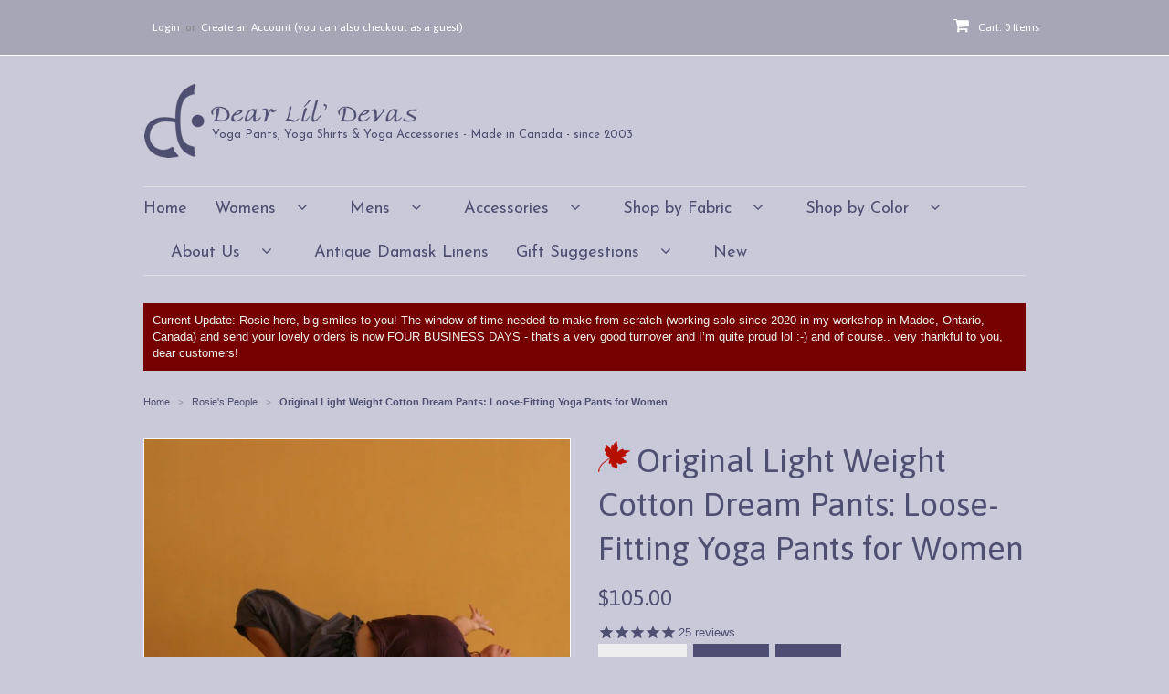

--- FILE ---
content_type: text/html; charset=utf-8
request_url: https://www.dearlildevas.com/collections/rosies-people/products/cotton-yoga-pants
body_size: 23046
content:
<!doctype html>
<!--[if lt IE 7]><html class="no-js ie6 oldie" lang="en"><![endif]-->
<!--[if IE 7]><html class="no-js ie7 oldie" lang="en"><![endif]-->
<!--[if IE 8]><html class="no-js ie8 oldie" lang="en"><![endif]-->
<!--[if gt IE 8]><!--><html class="no-js" lang="en"><!--<![endif]-->
<head>
	
  <meta name="google-site-verification" content="9U08loEivK2KeaQZ-dRnBheDliB8_oiMJkTIL1FETzA" />
  
  <link rel="shortcut icon" href="//www.dearlildevas.com/cdn/shop/t/2/assets/favicon.png?v=175755039549398753591432835000" type="image/png" />
  <meta charset="utf-8">
  <!--[if IE]><meta http-equiv='X-UA-Compatible' content='IE=edge,chrome=1'><![endif]-->

    

    

    

    

  
  
    
  
    
  
    
  
    

  
  
    <link rel="shortcut icon" href="//www.dearlildevas.com/cdn/shop/t/2/assets/favicon.png?v=175755039549398753591432835000" type="image/png" />
  

  <title>
  Light Weight Cotton Yoga Pants &ndash; Dear Lil&#39; Devas
  </title>

  
  <meta name="description" content="Description Better than bare in the heat! Loose fitting, comfortable and beautifully colourful. Lightweight 100% Indian Cotton, a traditional style reminiscent of ancient yogic tradition. The cotton naturally wicks away moisture from your body, allowing your body to breathe! Features THE FABRIC Better than bare! Dear L" />
  

  <meta name="viewport" content="width=device-width, initial-scale=1.0" />

  <link rel="canonical" href="https://www.dearlildevas.com/products/cotton-yoga-pants" />

  


  <meta property="og:type" content="product" />
  <meta property="og:title" content="Original Light Weight Cotton Dream Pants: Loose-Fitting Yoga Pants for Women" />
  
  <meta property="og:image" content="http://www.dearlildevas.com/cdn/shop/products/1_cotton_yoga_pants_original_grande.jpg?v=1556452045" />
  <meta property="og:image:secure_url" content="https://www.dearlildevas.com/cdn/shop/products/1_cotton_yoga_pants_original_grande.jpg?v=1556452045" />
  
  <meta property="og:image" content="http://www.dearlildevas.com/cdn/shop/products/2_cotton_yoga_pants_original_grande.jpg?v=1556452045" />
  <meta property="og:image:secure_url" content="https://www.dearlildevas.com/cdn/shop/products/2_cotton_yoga_pants_original_grande.jpg?v=1556452045" />
  
  <meta property="og:image" content="http://www.dearlildevas.com/cdn/shop/products/3_cotton_yoga_pants_original_grande.jpg?v=1556452045" />
  <meta property="og:image:secure_url" content="https://www.dearlildevas.com/cdn/shop/products/3_cotton_yoga_pants_original_grande.jpg?v=1556452045" />
  
  <meta property="og:image" content="http://www.dearlildevas.com/cdn/shop/products/4_cotton_yoga_pants_original_grande.jpg?v=1556452045" />
  <meta property="og:image:secure_url" content="https://www.dearlildevas.com/cdn/shop/products/4_cotton_yoga_pants_original_grande.jpg?v=1556452045" />
  
  <meta property="og:image" content="http://www.dearlildevas.com/cdn/shop/products/5_cotton_yoga_pants_original_grande.jpg?v=1556452045" />
  <meta property="og:image:secure_url" content="https://www.dearlildevas.com/cdn/shop/products/5_cotton_yoga_pants_original_grande.jpg?v=1556452045" />
  
  <meta property="og:image" content="http://www.dearlildevas.com/cdn/shop/products/6_cotton_yoga_pants_original_grande.jpg?v=1556452045" />
  <meta property="og:image:secure_url" content="https://www.dearlildevas.com/cdn/shop/products/6_cotton_yoga_pants_original_grande.jpg?v=1556452045" />
  
  <meta property="og:image" content="http://www.dearlildevas.com/cdn/shop/products/7_cotton_yoga_pants_original_grande.jpg?v=1556452045" />
  <meta property="og:image:secure_url" content="https://www.dearlildevas.com/cdn/shop/products/7_cotton_yoga_pants_original_grande.jpg?v=1556452045" />
  
  <meta property="og:image" content="http://www.dearlildevas.com/cdn/shop/products/Original_Dream_Pants_Styles_Picture_-_no_harem_grande.jpg?v=1556452464" />
  <meta property="og:image:secure_url" content="https://www.dearlildevas.com/cdn/shop/products/Original_Dream_Pants_Styles_Picture_-_no_harem_grande.jpg?v=1556452464" />
  
  <meta property="og:image" content="http://www.dearlildevas.com/cdn/shop/products/12_cotton_yoga_pants_original_grande.jpg?v=1556452203" />
  <meta property="og:image:secure_url" content="https://www.dearlildevas.com/cdn/shop/products/12_cotton_yoga_pants_original_grande.jpg?v=1556452203" />
  
  <meta property="og:image" content="http://www.dearlildevas.com/cdn/shop/products/13_cotton_yoga_pants_original_grande.jpg?v=1556452045" />
  <meta property="og:image:secure_url" content="https://www.dearlildevas.com/cdn/shop/products/13_cotton_yoga_pants_original_grande.jpg?v=1556452045" />
  
  <meta property="og:image" content="http://www.dearlildevas.com/cdn/shop/products/14_cotton_yoga_pants_original_grande.jpg?v=1556452045" />
  <meta property="og:image:secure_url" content="https://www.dearlildevas.com/cdn/shop/products/14_cotton_yoga_pants_original_grande.jpg?v=1556452045" />
  
  <meta property="og:image" content="http://www.dearlildevas.com/cdn/shop/products/15_cotton_yoga_pants_original_grande.jpg?v=1556452045" />
  <meta property="og:image:secure_url" content="https://www.dearlildevas.com/cdn/shop/products/15_cotton_yoga_pants_original_grande.jpg?v=1556452045" />
  
  <meta property="og:image" content="http://www.dearlildevas.com/cdn/shop/products/16_cotton_yoga_pants_original_grande.jpg?v=1556452045" />
  <meta property="og:image:secure_url" content="https://www.dearlildevas.com/cdn/shop/products/16_cotton_yoga_pants_original_grande.jpg?v=1556452045" />
  
  <meta property="og:image" content="http://www.dearlildevas.com/cdn/shop/products/17_cotton_yoga_pants_original_grande.jpg?v=1556452045" />
  <meta property="og:image:secure_url" content="https://www.dearlildevas.com/cdn/shop/products/17_cotton_yoga_pants_original_grande.jpg?v=1556452045" />
  
  <meta property="og:image" content="http://www.dearlildevas.com/cdn/shop/products/18_cotton_yoga_pants_original_grande.jpg?v=1556452045" />
  <meta property="og:image:secure_url" content="https://www.dearlildevas.com/cdn/shop/products/18_cotton_yoga_pants_original_grande.jpg?v=1556452045" />
  
  <meta property="og:image" content="http://www.dearlildevas.com/cdn/shop/products/19_cotton_yoga_pants_original_grande.jpg?v=1556452045" />
  <meta property="og:image:secure_url" content="https://www.dearlildevas.com/cdn/shop/products/19_cotton_yoga_pants_original_grande.jpg?v=1556452045" />
  
  <meta property="og:image" content="http://www.dearlildevas.com/cdn/shop/products/20_cotton_yoga_pants_original_grande.jpg?v=1556452045" />
  <meta property="og:image:secure_url" content="https://www.dearlildevas.com/cdn/shop/products/20_cotton_yoga_pants_original_grande.jpg?v=1556452045" />
  
  <meta property="og:image" content="http://www.dearlildevas.com/cdn/shop/products/21_cotton_yoga_pants_original_grande.jpg?v=1556452045" />
  <meta property="og:image:secure_url" content="https://www.dearlildevas.com/cdn/shop/products/21_cotton_yoga_pants_original_grande.jpg?v=1556452045" />
  
  <meta property="og:image" content="http://www.dearlildevas.com/cdn/shop/products/22_cotton_yoga_pants_original_grande.jpg?v=1556452045" />
  <meta property="og:image:secure_url" content="https://www.dearlildevas.com/cdn/shop/products/22_cotton_yoga_pants_original_grande.jpg?v=1556452045" />
  
  <meta property="og:image" content="http://www.dearlildevas.com/cdn/shop/products/23_cotton_yoga_pants_original_grande.jpg?v=1556452045" />
  <meta property="og:image:secure_url" content="https://www.dearlildevas.com/cdn/shop/products/23_cotton_yoga_pants_original_grande.jpg?v=1556452045" />
  
  <meta property="og:image" content="http://www.dearlildevas.com/cdn/shop/products/24_cotton_yoga_pants_original_grande.jpg?v=1556452045" />
  <meta property="og:image:secure_url" content="https://www.dearlildevas.com/cdn/shop/products/24_cotton_yoga_pants_original_grande.jpg?v=1556452045" />
  
  <meta property="og:image" content="http://www.dearlildevas.com/cdn/shop/products/25_cotton_yoga_pants_original_grande.jpg?v=1556452045" />
  <meta property="og:image:secure_url" content="https://www.dearlildevas.com/cdn/shop/products/25_cotton_yoga_pants_original_grande.jpg?v=1556452045" />
  
  <meta property="og:price:amount" content="105.00" />
  <meta property="og:price:currency" content="CAD" />



<meta property="og:description" content="Description Better than bare in the heat! Loose fitting, comfortable and beautifully colourful. Lightweight 100% Indian Cotton, a traditional style reminiscent of ancient yogic tradition. The cotton naturally wicks away moisture from your body, allowing your body to breathe! Features THE FABRIC Better than bare! Dear L" />

<meta property="og:url" content="https://www.dearlildevas.com/products/cotton-yoga-pants" />
<meta property="og:site_name" content="Dear Lil&#39; Devas" />

  
 

  <meta name="twitter:card" content="product" />
  <meta name="twitter:title" content="Original Light Weight Cotton Dream Pants: Loose-Fitting Yoga Pants for Women" />
  <meta name="twitter:description" content="DescriptionBetter than bare in the heat! Loose fitting, comfortable and beautifully colourful. Lightweight 100% Indian Cotton, a traditional style reminiscent of ancient yogic tradition. ..." />
  <meta name="twitter:image" content="http://www.dearlildevas.com/cdn/shop/products/1_cotton_yoga_pants_original_large.jpg?v=1556452045" />
  <meta name="twitter:label1" content="PRICE" />
  <meta name="twitter:data1" content="$105.00 CAD" />
  <meta name="twitter:label2" content="VENDOR" />
  <meta name="twitter:data2" content="Dear Lil Devas" />


  <link href="//www.dearlildevas.com/cdn/shop/t/2/assets/styles.scss.css?v=32240324798371798281746547771" rel="stylesheet" type="text/css" media="all" />
  <link href="//www.dearlildevas.com/cdn/s/global/social/social-icons.css" rel="stylesheet" type="text/css" media="all" />
  <link href="//netdna.bootstrapcdn.com/font-awesome/4.0.3/css/font-awesome.css" rel="stylesheet" type="text/css" media="all" />
  
    <link rel="stylesheet" type="text/css" href="//fonts.googleapis.com/css?family=Asap:300,400,700">
  
  
    <link rel="stylesheet" type="text/css" href="//fonts.googleapis.com/css?family=Josefin+Sans:300,400,700">
  
  <script src="//www.dearlildevas.com/cdn/shop/t/2/assets/html5shiv.js?v=107268875627107148941432834674" type="text/javascript"></script>

  <script>window.performance && window.performance.mark && window.performance.mark('shopify.content_for_header.start');</script><meta id="shopify-digital-wallet" name="shopify-digital-wallet" content="/8789338/digital_wallets/dialog">
<meta name="shopify-checkout-api-token" content="7b081576fbefa893b24cad2c0ceb7c9a">
<meta id="in-context-paypal-metadata" data-shop-id="8789338" data-venmo-supported="false" data-environment="production" data-locale="en_US" data-paypal-v4="true" data-currency="CAD">
<link rel="alternate" type="application/json+oembed" href="https://www.dearlildevas.com/products/cotton-yoga-pants.oembed">
<script async="async" src="/checkouts/internal/preloads.js?locale=en-CA"></script>
<link rel="preconnect" href="https://shop.app" crossorigin="anonymous">
<script async="async" src="https://shop.app/checkouts/internal/preloads.js?locale=en-CA&shop_id=8789338" crossorigin="anonymous"></script>
<script id="apple-pay-shop-capabilities" type="application/json">{"shopId":8789338,"countryCode":"CA","currencyCode":"CAD","merchantCapabilities":["supports3DS"],"merchantId":"gid:\/\/shopify\/Shop\/8789338","merchantName":"Dear Lil' Devas","requiredBillingContactFields":["postalAddress","email","phone"],"requiredShippingContactFields":["postalAddress","email","phone"],"shippingType":"shipping","supportedNetworks":["visa","masterCard","amex","discover","interac","jcb"],"total":{"type":"pending","label":"Dear Lil' Devas","amount":"1.00"},"shopifyPaymentsEnabled":true,"supportsSubscriptions":true}</script>
<script id="shopify-features" type="application/json">{"accessToken":"7b081576fbefa893b24cad2c0ceb7c9a","betas":["rich-media-storefront-analytics"],"domain":"www.dearlildevas.com","predictiveSearch":true,"shopId":8789338,"locale":"en"}</script>
<script>var Shopify = Shopify || {};
Shopify.shop = "dear-lil-devas.myshopify.com";
Shopify.locale = "en";
Shopify.currency = {"active":"CAD","rate":"1.0"};
Shopify.country = "CA";
Shopify.theme = {"name":"minimal","id":26122243,"schema_name":null,"schema_version":null,"theme_store_id":null,"role":"main"};
Shopify.theme.handle = "null";
Shopify.theme.style = {"id":null,"handle":null};
Shopify.cdnHost = "www.dearlildevas.com/cdn";
Shopify.routes = Shopify.routes || {};
Shopify.routes.root = "/";</script>
<script type="module">!function(o){(o.Shopify=o.Shopify||{}).modules=!0}(window);</script>
<script>!function(o){function n(){var o=[];function n(){o.push(Array.prototype.slice.apply(arguments))}return n.q=o,n}var t=o.Shopify=o.Shopify||{};t.loadFeatures=n(),t.autoloadFeatures=n()}(window);</script>
<script>
  window.ShopifyPay = window.ShopifyPay || {};
  window.ShopifyPay.apiHost = "shop.app\/pay";
  window.ShopifyPay.redirectState = null;
</script>
<script id="shop-js-analytics" type="application/json">{"pageType":"product"}</script>
<script defer="defer" async type="module" src="//www.dearlildevas.com/cdn/shopifycloud/shop-js/modules/v2/client.init-shop-cart-sync_DGjqyID6.en.esm.js"></script>
<script defer="defer" async type="module" src="//www.dearlildevas.com/cdn/shopifycloud/shop-js/modules/v2/chunk.common_CM5e3XYf.esm.js"></script>
<script type="module">
  await import("//www.dearlildevas.com/cdn/shopifycloud/shop-js/modules/v2/client.init-shop-cart-sync_DGjqyID6.en.esm.js");
await import("//www.dearlildevas.com/cdn/shopifycloud/shop-js/modules/v2/chunk.common_CM5e3XYf.esm.js");

  window.Shopify.SignInWithShop?.initShopCartSync?.({"fedCMEnabled":true,"windoidEnabled":true});

</script>
<script>
  window.Shopify = window.Shopify || {};
  if (!window.Shopify.featureAssets) window.Shopify.featureAssets = {};
  window.Shopify.featureAssets['shop-js'] = {"shop-cart-sync":["modules/v2/client.shop-cart-sync_DS_n0f7A.en.esm.js","modules/v2/chunk.common_CM5e3XYf.esm.js"],"shop-button":["modules/v2/client.shop-button_CNT-NO5k.en.esm.js","modules/v2/chunk.common_CM5e3XYf.esm.js"],"init-fed-cm":["modules/v2/client.init-fed-cm_iCBVkvTB.en.esm.js","modules/v2/chunk.common_CM5e3XYf.esm.js"],"shop-cash-offers":["modules/v2/client.shop-cash-offers_Bicqpat5.en.esm.js","modules/v2/chunk.common_CM5e3XYf.esm.js","modules/v2/chunk.modal_Dl937Oy4.esm.js"],"avatar":["modules/v2/client.avatar_BTnouDA3.en.esm.js"],"init-windoid":["modules/v2/client.init-windoid_BqfVjynn.en.esm.js","modules/v2/chunk.common_CM5e3XYf.esm.js"],"init-shop-email-lookup-coordinator":["modules/v2/client.init-shop-email-lookup-coordinator_CrkkCzDo.en.esm.js","modules/v2/chunk.common_CM5e3XYf.esm.js"],"shop-toast-manager":["modules/v2/client.shop-toast-manager_HMMtSVHE.en.esm.js","modules/v2/chunk.common_CM5e3XYf.esm.js"],"pay-button":["modules/v2/client.pay-button_B57g7222.en.esm.js","modules/v2/chunk.common_CM5e3XYf.esm.js"],"shop-login-button":["modules/v2/client.shop-login-button_CZKuy_To.en.esm.js","modules/v2/chunk.common_CM5e3XYf.esm.js","modules/v2/chunk.modal_Dl937Oy4.esm.js"],"init-shop-cart-sync":["modules/v2/client.init-shop-cart-sync_DGjqyID6.en.esm.js","modules/v2/chunk.common_CM5e3XYf.esm.js"],"init-customer-accounts":["modules/v2/client.init-customer-accounts_CxJ7KIEv.en.esm.js","modules/v2/client.shop-login-button_CZKuy_To.en.esm.js","modules/v2/chunk.common_CM5e3XYf.esm.js","modules/v2/chunk.modal_Dl937Oy4.esm.js"],"init-shop-for-new-customer-accounts":["modules/v2/client.init-shop-for-new-customer-accounts_BDK66bKM.en.esm.js","modules/v2/client.shop-login-button_CZKuy_To.en.esm.js","modules/v2/chunk.common_CM5e3XYf.esm.js","modules/v2/chunk.modal_Dl937Oy4.esm.js"],"lead-capture":["modules/v2/client.lead-capture_QF_QcTqn.en.esm.js","modules/v2/chunk.common_CM5e3XYf.esm.js","modules/v2/chunk.modal_Dl937Oy4.esm.js"],"shop-follow-button":["modules/v2/client.shop-follow-button_Cgw6zD7w.en.esm.js","modules/v2/chunk.common_CM5e3XYf.esm.js","modules/v2/chunk.modal_Dl937Oy4.esm.js"],"checkout-modal":["modules/v2/client.checkout-modal_r-P2WYUC.en.esm.js","modules/v2/chunk.common_CM5e3XYf.esm.js","modules/v2/chunk.modal_Dl937Oy4.esm.js"],"init-customer-accounts-sign-up":["modules/v2/client.init-customer-accounts-sign-up_fcc8iru1.en.esm.js","modules/v2/client.shop-login-button_CZKuy_To.en.esm.js","modules/v2/chunk.common_CM5e3XYf.esm.js","modules/v2/chunk.modal_Dl937Oy4.esm.js"],"shop-login":["modules/v2/client.shop-login_CJN-CB3q.en.esm.js","modules/v2/chunk.common_CM5e3XYf.esm.js","modules/v2/chunk.modal_Dl937Oy4.esm.js"],"payment-terms":["modules/v2/client.payment-terms_C8iL647G.en.esm.js","modules/v2/chunk.common_CM5e3XYf.esm.js","modules/v2/chunk.modal_Dl937Oy4.esm.js"]};
</script>
<script>(function() {
  var isLoaded = false;
  function asyncLoad() {
    if (isLoaded) return;
    isLoaded = true;
    var urls = ["https:\/\/cdn-stamped-io.azureedge.net\/files\/shopify.v2.min.js?shop=dear-lil-devas.myshopify.com","https:\/\/chimpstatic.com\/mcjs-connected\/js\/users\/2dd92449b93faad4dd09835e9\/fb118751ab4f6d891f13d070d.js?shop=dear-lil-devas.myshopify.com","https:\/\/cdn1.stamped.io\/files\/shopify.v2.min.js?shop=dear-lil-devas.myshopify.com","\/\/shopify.privy.com\/widget.js?shop=dear-lil-devas.myshopify.com"];
    for (var i = 0; i < urls.length; i++) {
      var s = document.createElement('script');
      s.type = 'text/javascript';
      s.async = true;
      s.src = urls[i];
      var x = document.getElementsByTagName('script')[0];
      x.parentNode.insertBefore(s, x);
    }
  };
  if(window.attachEvent) {
    window.attachEvent('onload', asyncLoad);
  } else {
    window.addEventListener('load', asyncLoad, false);
  }
})();</script>
<script id="__st">var __st={"a":8789338,"offset":-18000,"reqid":"e5aad5c5-4d9e-49b7-bf38-9487c5dd7a00-1766011981","pageurl":"www.dearlildevas.com\/collections\/rosies-people\/products\/cotton-yoga-pants","u":"db600da44bb8","p":"product","rtyp":"product","rid":678273027};</script>
<script>window.ShopifyPaypalV4VisibilityTracking = true;</script>
<script id="captcha-bootstrap">!function(){'use strict';const t='contact',e='account',n='new_comment',o=[[t,t],['blogs',n],['comments',n],[t,'customer']],c=[[e,'customer_login'],[e,'guest_login'],[e,'recover_customer_password'],[e,'create_customer']],r=t=>t.map((([t,e])=>`form[action*='/${t}']:not([data-nocaptcha='true']) input[name='form_type'][value='${e}']`)).join(','),a=t=>()=>t?[...document.querySelectorAll(t)].map((t=>t.form)):[];function s(){const t=[...o],e=r(t);return a(e)}const i='password',u='form_key',d=['recaptcha-v3-token','g-recaptcha-response','h-captcha-response',i],f=()=>{try{return window.sessionStorage}catch{return}},m='__shopify_v',_=t=>t.elements[u];function p(t,e,n=!1){try{const o=window.sessionStorage,c=JSON.parse(o.getItem(e)),{data:r}=function(t){const{data:e,action:n}=t;return t[m]||n?{data:e,action:n}:{data:t,action:n}}(c);for(const[e,n]of Object.entries(r))t.elements[e]&&(t.elements[e].value=n);n&&o.removeItem(e)}catch(o){console.error('form repopulation failed',{error:o})}}const l='form_type',E='cptcha';function T(t){t.dataset[E]=!0}const w=window,h=w.document,L='Shopify',v='ce_forms',y='captcha';let A=!1;((t,e)=>{const n=(g='f06e6c50-85a8-45c8-87d0-21a2b65856fe',I='https://cdn.shopify.com/shopifycloud/storefront-forms-hcaptcha/ce_storefront_forms_captcha_hcaptcha.v1.5.2.iife.js',D={infoText:'Protected by hCaptcha',privacyText:'Privacy',termsText:'Terms'},(t,e,n)=>{const o=w[L][v],c=o.bindForm;if(c)return c(t,g,e,D).then(n);var r;o.q.push([[t,g,e,D],n]),r=I,A||(h.body.append(Object.assign(h.createElement('script'),{id:'captcha-provider',async:!0,src:r})),A=!0)});var g,I,D;w[L]=w[L]||{},w[L][v]=w[L][v]||{},w[L][v].q=[],w[L][y]=w[L][y]||{},w[L][y].protect=function(t,e){n(t,void 0,e),T(t)},Object.freeze(w[L][y]),function(t,e,n,w,h,L){const[v,y,A,g]=function(t,e,n){const i=e?o:[],u=t?c:[],d=[...i,...u],f=r(d),m=r(i),_=r(d.filter((([t,e])=>n.includes(e))));return[a(f),a(m),a(_),s()]}(w,h,L),I=t=>{const e=t.target;return e instanceof HTMLFormElement?e:e&&e.form},D=t=>v().includes(t);t.addEventListener('submit',(t=>{const e=I(t);if(!e)return;const n=D(e)&&!e.dataset.hcaptchaBound&&!e.dataset.recaptchaBound,o=_(e),c=g().includes(e)&&(!o||!o.value);(n||c)&&t.preventDefault(),c&&!n&&(function(t){try{if(!f())return;!function(t){const e=f();if(!e)return;const n=_(t);if(!n)return;const o=n.value;o&&e.removeItem(o)}(t);const e=Array.from(Array(32),(()=>Math.random().toString(36)[2])).join('');!function(t,e){_(t)||t.append(Object.assign(document.createElement('input'),{type:'hidden',name:u})),t.elements[u].value=e}(t,e),function(t,e){const n=f();if(!n)return;const o=[...t.querySelectorAll(`input[type='${i}']`)].map((({name:t})=>t)),c=[...d,...o],r={};for(const[a,s]of new FormData(t).entries())c.includes(a)||(r[a]=s);n.setItem(e,JSON.stringify({[m]:1,action:t.action,data:r}))}(t,e)}catch(e){console.error('failed to persist form',e)}}(e),e.submit())}));const S=(t,e)=>{t&&!t.dataset[E]&&(n(t,e.some((e=>e===t))),T(t))};for(const o of['focusin','change'])t.addEventListener(o,(t=>{const e=I(t);D(e)&&S(e,y())}));const B=e.get('form_key'),M=e.get(l),P=B&&M;t.addEventListener('DOMContentLoaded',(()=>{const t=y();if(P)for(const e of t)e.elements[l].value===M&&p(e,B);[...new Set([...A(),...v().filter((t=>'true'===t.dataset.shopifyCaptcha))])].forEach((e=>S(e,t)))}))}(h,new URLSearchParams(w.location.search),n,t,e,['guest_login'])})(!0,!0)}();</script>
<script integrity="sha256-52AcMU7V7pcBOXWImdc/TAGTFKeNjmkeM1Pvks/DTgc=" data-source-attribution="shopify.loadfeatures" defer="defer" src="//www.dearlildevas.com/cdn/shopifycloud/storefront/assets/storefront/load_feature-81c60534.js" crossorigin="anonymous"></script>
<script crossorigin="anonymous" defer="defer" src="//www.dearlildevas.com/cdn/shopifycloud/storefront/assets/shopify_pay/storefront-65b4c6d7.js?v=20250812"></script>
<script data-source-attribution="shopify.dynamic_checkout.dynamic.init">var Shopify=Shopify||{};Shopify.PaymentButton=Shopify.PaymentButton||{isStorefrontPortableWallets:!0,init:function(){window.Shopify.PaymentButton.init=function(){};var t=document.createElement("script");t.src="https://www.dearlildevas.com/cdn/shopifycloud/portable-wallets/latest/portable-wallets.en.js",t.type="module",document.head.appendChild(t)}};
</script>
<script data-source-attribution="shopify.dynamic_checkout.buyer_consent">
  function portableWalletsHideBuyerConsent(e){var t=document.getElementById("shopify-buyer-consent"),n=document.getElementById("shopify-subscription-policy-button");t&&n&&(t.classList.add("hidden"),t.setAttribute("aria-hidden","true"),n.removeEventListener("click",e))}function portableWalletsShowBuyerConsent(e){var t=document.getElementById("shopify-buyer-consent"),n=document.getElementById("shopify-subscription-policy-button");t&&n&&(t.classList.remove("hidden"),t.removeAttribute("aria-hidden"),n.addEventListener("click",e))}window.Shopify?.PaymentButton&&(window.Shopify.PaymentButton.hideBuyerConsent=portableWalletsHideBuyerConsent,window.Shopify.PaymentButton.showBuyerConsent=portableWalletsShowBuyerConsent);
</script>
<script data-source-attribution="shopify.dynamic_checkout.cart.bootstrap">document.addEventListener("DOMContentLoaded",(function(){function t(){return document.querySelector("shopify-accelerated-checkout-cart, shopify-accelerated-checkout")}if(t())Shopify.PaymentButton.init();else{new MutationObserver((function(e,n){t()&&(Shopify.PaymentButton.init(),n.disconnect())})).observe(document.body,{childList:!0,subtree:!0})}}));
</script>
<link id="shopify-accelerated-checkout-styles" rel="stylesheet" media="screen" href="https://www.dearlildevas.com/cdn/shopifycloud/portable-wallets/latest/accelerated-checkout-backwards-compat.css" crossorigin="anonymous">
<style id="shopify-accelerated-checkout-cart">
        #shopify-buyer-consent {
  margin-top: 1em;
  display: inline-block;
  width: 100%;
}

#shopify-buyer-consent.hidden {
  display: none;
}

#shopify-subscription-policy-button {
  background: none;
  border: none;
  padding: 0;
  text-decoration: underline;
  font-size: inherit;
  cursor: pointer;
}

#shopify-subscription-policy-button::before {
  box-shadow: none;
}

      </style>

<script>window.performance && window.performance.mark && window.performance.mark('shopify.content_for_header.end');</script>

  <script type="text/javascript" src="//ajax.googleapis.com/ajax/libs/jquery/1.7/jquery.min.js"></script>
  
  <script src="//www.dearlildevas.com/cdn/shopifycloud/storefront/assets/themes_support/option_selection-b017cd28.js" type="text/javascript"></script>
  <script src="//www.dearlildevas.com/cdn/shopifycloud/storefront/assets/themes_support/api.jquery-7ab1a3a4.js" type="text/javascript"></script>

             

  
<link rel="stylesheet" href="https://cdnjs.cloudflare.com/ajax/libs/font-awesome/4.7.0/css/font-awesome.min.css">  
  
<!-- Facebook Pixel Code -->
<script>
!function(f,b,e,v,n,t,s){if(f.fbq)return;n=f.fbq=function(){n.callMethod?
n.callMethod.apply(n,arguments):n.queue.push(arguments)};if(!f._fbq)f._fbq=n;
n.push=n;n.loaded=!0;n.version='2.0';n.queue=[];t=b.createElement(e);t.async=!0;
t.src=v;s=b.getElementsByTagName(e)[0];s.parentNode.insertBefore(t,s)}(window,
document,'script','//connect.facebook.net/en_US/fbevents.js');

fbq('init', '1545103922470320');
fbq('track', "PageView");</script>
<noscript><img height="1" width="1" style="display:none"
src="https://www.facebook.com/tr?id=1545103922470320&ev=PageView&noscript=1"
/></noscript>
<!-- End Facebook Pixel Code -->
  
<link href="https://monorail-edge.shopifysvc.com" rel="dns-prefetch">
<script>(function(){if ("sendBeacon" in navigator && "performance" in window) {try {var session_token_from_headers = performance.getEntriesByType('navigation')[0].serverTiming.find(x => x.name == '_s').description;} catch {var session_token_from_headers = undefined;}var session_cookie_matches = document.cookie.match(/_shopify_s=([^;]*)/);var session_token_from_cookie = session_cookie_matches && session_cookie_matches.length === 2 ? session_cookie_matches[1] : "";var session_token = session_token_from_headers || session_token_from_cookie || "";function handle_abandonment_event(e) {var entries = performance.getEntries().filter(function(entry) {return /monorail-edge.shopifysvc.com/.test(entry.name);});if (!window.abandonment_tracked && entries.length === 0) {window.abandonment_tracked = true;var currentMs = Date.now();var navigation_start = performance.timing.navigationStart;var payload = {shop_id: 8789338,url: window.location.href,navigation_start,duration: currentMs - navigation_start,session_token,page_type: "product"};window.navigator.sendBeacon("https://monorail-edge.shopifysvc.com/v1/produce", JSON.stringify({schema_id: "online_store_buyer_site_abandonment/1.1",payload: payload,metadata: {event_created_at_ms: currentMs,event_sent_at_ms: currentMs}}));}}window.addEventListener('pagehide', handle_abandonment_event);}}());</script>
<script id="web-pixels-manager-setup">(function e(e,d,r,n,o){if(void 0===o&&(o={}),!Boolean(null===(a=null===(i=window.Shopify)||void 0===i?void 0:i.analytics)||void 0===a?void 0:a.replayQueue)){var i,a;window.Shopify=window.Shopify||{};var t=window.Shopify;t.analytics=t.analytics||{};var s=t.analytics;s.replayQueue=[],s.publish=function(e,d,r){return s.replayQueue.push([e,d,r]),!0};try{self.performance.mark("wpm:start")}catch(e){}var l=function(){var e={modern:/Edge?\/(1{2}[4-9]|1[2-9]\d|[2-9]\d{2}|\d{4,})\.\d+(\.\d+|)|Firefox\/(1{2}[4-9]|1[2-9]\d|[2-9]\d{2}|\d{4,})\.\d+(\.\d+|)|Chrom(ium|e)\/(9{2}|\d{3,})\.\d+(\.\d+|)|(Maci|X1{2}).+ Version\/(15\.\d+|(1[6-9]|[2-9]\d|\d{3,})\.\d+)([,.]\d+|)( \(\w+\)|)( Mobile\/\w+|) Safari\/|Chrome.+OPR\/(9{2}|\d{3,})\.\d+\.\d+|(CPU[ +]OS|iPhone[ +]OS|CPU[ +]iPhone|CPU IPhone OS|CPU iPad OS)[ +]+(15[._]\d+|(1[6-9]|[2-9]\d|\d{3,})[._]\d+)([._]\d+|)|Android:?[ /-](13[3-9]|1[4-9]\d|[2-9]\d{2}|\d{4,})(\.\d+|)(\.\d+|)|Android.+Firefox\/(13[5-9]|1[4-9]\d|[2-9]\d{2}|\d{4,})\.\d+(\.\d+|)|Android.+Chrom(ium|e)\/(13[3-9]|1[4-9]\d|[2-9]\d{2}|\d{4,})\.\d+(\.\d+|)|SamsungBrowser\/([2-9]\d|\d{3,})\.\d+/,legacy:/Edge?\/(1[6-9]|[2-9]\d|\d{3,})\.\d+(\.\d+|)|Firefox\/(5[4-9]|[6-9]\d|\d{3,})\.\d+(\.\d+|)|Chrom(ium|e)\/(5[1-9]|[6-9]\d|\d{3,})\.\d+(\.\d+|)([\d.]+$|.*Safari\/(?![\d.]+ Edge\/[\d.]+$))|(Maci|X1{2}).+ Version\/(10\.\d+|(1[1-9]|[2-9]\d|\d{3,})\.\d+)([,.]\d+|)( \(\w+\)|)( Mobile\/\w+|) Safari\/|Chrome.+OPR\/(3[89]|[4-9]\d|\d{3,})\.\d+\.\d+|(CPU[ +]OS|iPhone[ +]OS|CPU[ +]iPhone|CPU IPhone OS|CPU iPad OS)[ +]+(10[._]\d+|(1[1-9]|[2-9]\d|\d{3,})[._]\d+)([._]\d+|)|Android:?[ /-](13[3-9]|1[4-9]\d|[2-9]\d{2}|\d{4,})(\.\d+|)(\.\d+|)|Mobile Safari.+OPR\/([89]\d|\d{3,})\.\d+\.\d+|Android.+Firefox\/(13[5-9]|1[4-9]\d|[2-9]\d{2}|\d{4,})\.\d+(\.\d+|)|Android.+Chrom(ium|e)\/(13[3-9]|1[4-9]\d|[2-9]\d{2}|\d{4,})\.\d+(\.\d+|)|Android.+(UC? ?Browser|UCWEB|U3)[ /]?(15\.([5-9]|\d{2,})|(1[6-9]|[2-9]\d|\d{3,})\.\d+)\.\d+|SamsungBrowser\/(5\.\d+|([6-9]|\d{2,})\.\d+)|Android.+MQ{2}Browser\/(14(\.(9|\d{2,})|)|(1[5-9]|[2-9]\d|\d{3,})(\.\d+|))(\.\d+|)|K[Aa][Ii]OS\/(3\.\d+|([4-9]|\d{2,})\.\d+)(\.\d+|)/},d=e.modern,r=e.legacy,n=navigator.userAgent;return n.match(d)?"modern":n.match(r)?"legacy":"unknown"}(),u="modern"===l?"modern":"legacy",c=(null!=n?n:{modern:"",legacy:""})[u],f=function(e){return[e.baseUrl,"/wpm","/b",e.hashVersion,"modern"===e.buildTarget?"m":"l",".js"].join("")}({baseUrl:d,hashVersion:r,buildTarget:u}),m=function(e){var d=e.version,r=e.bundleTarget,n=e.surface,o=e.pageUrl,i=e.monorailEndpoint;return{emit:function(e){var a=e.status,t=e.errorMsg,s=(new Date).getTime(),l=JSON.stringify({metadata:{event_sent_at_ms:s},events:[{schema_id:"web_pixels_manager_load/3.1",payload:{version:d,bundle_target:r,page_url:o,status:a,surface:n,error_msg:t},metadata:{event_created_at_ms:s}}]});if(!i)return console&&console.warn&&console.warn("[Web Pixels Manager] No Monorail endpoint provided, skipping logging."),!1;try{return self.navigator.sendBeacon.bind(self.navigator)(i,l)}catch(e){}var u=new XMLHttpRequest;try{return u.open("POST",i,!0),u.setRequestHeader("Content-Type","text/plain"),u.send(l),!0}catch(e){return console&&console.warn&&console.warn("[Web Pixels Manager] Got an unhandled error while logging to Monorail."),!1}}}}({version:r,bundleTarget:l,surface:e.surface,pageUrl:self.location.href,monorailEndpoint:e.monorailEndpoint});try{o.browserTarget=l,function(e){var d=e.src,r=e.async,n=void 0===r||r,o=e.onload,i=e.onerror,a=e.sri,t=e.scriptDataAttributes,s=void 0===t?{}:t,l=document.createElement("script"),u=document.querySelector("head"),c=document.querySelector("body");if(l.async=n,l.src=d,a&&(l.integrity=a,l.crossOrigin="anonymous"),s)for(var f in s)if(Object.prototype.hasOwnProperty.call(s,f))try{l.dataset[f]=s[f]}catch(e){}if(o&&l.addEventListener("load",o),i&&l.addEventListener("error",i),u)u.appendChild(l);else{if(!c)throw new Error("Did not find a head or body element to append the script");c.appendChild(l)}}({src:f,async:!0,onload:function(){if(!function(){var e,d;return Boolean(null===(d=null===(e=window.Shopify)||void 0===e?void 0:e.analytics)||void 0===d?void 0:d.initialized)}()){var d=window.webPixelsManager.init(e)||void 0;if(d){var r=window.Shopify.analytics;r.replayQueue.forEach((function(e){var r=e[0],n=e[1],o=e[2];d.publishCustomEvent(r,n,o)})),r.replayQueue=[],r.publish=d.publishCustomEvent,r.visitor=d.visitor,r.initialized=!0}}},onerror:function(){return m.emit({status:"failed",errorMsg:"".concat(f," has failed to load")})},sri:function(e){var d=/^sha384-[A-Za-z0-9+/=]+$/;return"string"==typeof e&&d.test(e)}(c)?c:"",scriptDataAttributes:o}),m.emit({status:"loading"})}catch(e){m.emit({status:"failed",errorMsg:(null==e?void 0:e.message)||"Unknown error"})}}})({shopId: 8789338,storefrontBaseUrl: "https://www.dearlildevas.com",extensionsBaseUrl: "https://extensions.shopifycdn.com/cdn/shopifycloud/web-pixels-manager",monorailEndpoint: "https://monorail-edge.shopifysvc.com/unstable/produce_batch",surface: "storefront-renderer",enabledBetaFlags: ["2dca8a86"],webPixelsConfigList: [{"id":"354615409","configuration":"{\"config\":\"{\\\"pixel_id\\\":\\\"G-MWZMKWZ4XN\\\",\\\"gtag_events\\\":[{\\\"type\\\":\\\"purchase\\\",\\\"action_label\\\":\\\"G-MWZMKWZ4XN\\\"},{\\\"type\\\":\\\"page_view\\\",\\\"action_label\\\":\\\"G-MWZMKWZ4XN\\\"},{\\\"type\\\":\\\"view_item\\\",\\\"action_label\\\":\\\"G-MWZMKWZ4XN\\\"},{\\\"type\\\":\\\"search\\\",\\\"action_label\\\":\\\"G-MWZMKWZ4XN\\\"},{\\\"type\\\":\\\"add_to_cart\\\",\\\"action_label\\\":\\\"G-MWZMKWZ4XN\\\"},{\\\"type\\\":\\\"begin_checkout\\\",\\\"action_label\\\":\\\"G-MWZMKWZ4XN\\\"},{\\\"type\\\":\\\"add_payment_info\\\",\\\"action_label\\\":\\\"G-MWZMKWZ4XN\\\"}],\\\"enable_monitoring_mode\\\":false}\"}","eventPayloadVersion":"v1","runtimeContext":"OPEN","scriptVersion":"b2a88bafab3e21179ed38636efcd8a93","type":"APP","apiClientId":1780363,"privacyPurposes":[],"dataSharingAdjustments":{"protectedCustomerApprovalScopes":["read_customer_address","read_customer_email","read_customer_name","read_customer_personal_data","read_customer_phone"]}},{"id":"shopify-app-pixel","configuration":"{}","eventPayloadVersion":"v1","runtimeContext":"STRICT","scriptVersion":"0450","apiClientId":"shopify-pixel","type":"APP","privacyPurposes":["ANALYTICS","MARKETING"]},{"id":"shopify-custom-pixel","eventPayloadVersion":"v1","runtimeContext":"LAX","scriptVersion":"0450","apiClientId":"shopify-pixel","type":"CUSTOM","privacyPurposes":["ANALYTICS","MARKETING"]}],isMerchantRequest: false,initData: {"shop":{"name":"Dear Lil' Devas","paymentSettings":{"currencyCode":"CAD"},"myshopifyDomain":"dear-lil-devas.myshopify.com","countryCode":"CA","storefrontUrl":"https:\/\/www.dearlildevas.com"},"customer":null,"cart":null,"checkout":null,"productVariants":[{"price":{"amount":105.0,"currencyCode":"CAD"},"product":{"title":"Original Light Weight Cotton Dream Pants: Loose-Fitting Yoga Pants for Women","vendor":"Dear Lil Devas","id":"678273027","untranslatedTitle":"Original Light Weight Cotton Dream Pants: Loose-Fitting Yoga Pants for Women","url":"\/products\/cotton-yoga-pants","type":"Yoga Pants"},"id":"1665986560025","image":{"src":"\/\/www.dearlildevas.com\/cdn\/shop\/products\/1_cotton_yoga_pants_original.jpg?v=1556452045"},"sku":"","title":"Steel Blue \/ Length 1 (cuffed) - Up to 5'6\" or 176cm","untranslatedTitle":"Steel Blue \/ Length 1 (cuffed) - Up to 5'6\" or 176cm"},{"price":{"amount":105.0,"currencyCode":"CAD"},"product":{"title":"Original Light Weight Cotton Dream Pants: Loose-Fitting Yoga Pants for Women","vendor":"Dear Lil Devas","id":"678273027","untranslatedTitle":"Original Light Weight Cotton Dream Pants: Loose-Fitting Yoga Pants for Women","url":"\/products\/cotton-yoga-pants","type":"Yoga Pants"},"id":"40101997772913","image":{"src":"\/\/www.dearlildevas.com\/cdn\/shop\/products\/1_cotton_yoga_pants_original.jpg?v=1556452045"},"sku":"","title":"Black \/ Length 1 (cuffed) - Up to 5'6\" or 176cm","untranslatedTitle":"Black \/ Length 1 (cuffed) - Up to 5'6\" or 176cm"},{"price":{"amount":105.0,"currencyCode":"CAD"},"product":{"title":"Original Light Weight Cotton Dream Pants: Loose-Fitting Yoga Pants for Women","vendor":"Dear Lil Devas","id":"678273027","untranslatedTitle":"Original Light Weight Cotton Dream Pants: Loose-Fitting Yoga Pants for Women","url":"\/products\/cotton-yoga-pants","type":"Yoga Pants"},"id":"8665961234545","image":{"src":"\/\/www.dearlildevas.com\/cdn\/shop\/products\/1_cotton_yoga_pants_original.jpg?v=1556452045"},"sku":"","title":"Steel Blue \/ Length 2 (uncuffed) - Over 5'6\" or 176cm","untranslatedTitle":"Steel Blue \/ Length 2 (uncuffed) - Over 5'6\" or 176cm"},{"price":{"amount":105.0,"currencyCode":"CAD"},"product":{"title":"Original Light Weight Cotton Dream Pants: Loose-Fitting Yoga Pants for Women","vendor":"Dear Lil Devas","id":"678273027","untranslatedTitle":"Original Light Weight Cotton Dream Pants: Loose-Fitting Yoga Pants for Women","url":"\/products\/cotton-yoga-pants","type":"Yoga Pants"},"id":"40101997805681","image":{"src":"\/\/www.dearlildevas.com\/cdn\/shop\/products\/1_cotton_yoga_pants_original.jpg?v=1556452045"},"sku":"","title":"Black \/ Length 2 (uncuffed) - Over 5'6\" or 176cm","untranslatedTitle":"Black \/ Length 2 (uncuffed) - Over 5'6\" or 176cm"},{"price":{"amount":105.0,"currencyCode":"CAD"},"product":{"title":"Original Light Weight Cotton Dream Pants: Loose-Fitting Yoga Pants for Women","vendor":"Dear Lil Devas","id":"678273027","untranslatedTitle":"Original Light Weight Cotton Dream Pants: Loose-Fitting Yoga Pants for Women","url":"\/products\/cotton-yoga-pants","type":"Yoga Pants"},"id":"7812478851","image":{"src":"\/\/www.dearlildevas.com\/cdn\/shop\/products\/3_cotton_yoga_pants_original.jpg?v=1556452045"},"sku":"","title":"Dusky Amethyst \/ Length 1 (cuffed) - Up to 5'6\" or 176cm","untranslatedTitle":"Dusky Amethyst \/ Length 1 (cuffed) - Up to 5'6\" or 176cm"},{"price":{"amount":105.0,"currencyCode":"CAD"},"product":{"title":"Original Light Weight Cotton Dream Pants: Loose-Fitting Yoga Pants for Women","vendor":"Dear Lil Devas","id":"678273027","untranslatedTitle":"Original Light Weight Cotton Dream Pants: Loose-Fitting Yoga Pants for Women","url":"\/products\/cotton-yoga-pants","type":"Yoga Pants"},"id":"7812488451","image":{"src":"\/\/www.dearlildevas.com\/cdn\/shop\/products\/3_cotton_yoga_pants_original.jpg?v=1556452045"},"sku":"","title":"Dusky Amethyst \/ Length 2 (uncuffed) - Over 5'6\" or 176cm","untranslatedTitle":"Dusky Amethyst \/ Length 2 (uncuffed) - Over 5'6\" or 176cm"},{"price":{"amount":105.0,"currencyCode":"CAD"},"product":{"title":"Original Light Weight Cotton Dream Pants: Loose-Fitting Yoga Pants for Women","vendor":"Dear Lil Devas","id":"678273027","untranslatedTitle":"Original Light Weight Cotton Dream Pants: Loose-Fitting Yoga Pants for Women","url":"\/products\/cotton-yoga-pants","type":"Yoga Pants"},"id":"8665961660529","image":{"src":"\/\/www.dearlildevas.com\/cdn\/shop\/products\/1_cotton_yoga_pants_original.jpg?v=1556452045"},"sku":"","title":"Deepest Red \/ Length 1 (cuffed) - Up to 5'6\" or 176cm","untranslatedTitle":"Deepest Red \/ Length 1 (cuffed) - Up to 5'6\" or 176cm"},{"price":{"amount":105.0,"currencyCode":"CAD"},"product":{"title":"Original Light Weight Cotton Dream Pants: Loose-Fitting Yoga Pants for Women","vendor":"Dear Lil Devas","id":"678273027","untranslatedTitle":"Original Light Weight Cotton Dream Pants: Loose-Fitting Yoga Pants for Women","url":"\/products\/cotton-yoga-pants","type":"Yoga Pants"},"id":"8665961693297","image":{"src":"\/\/www.dearlildevas.com\/cdn\/shop\/products\/1_cotton_yoga_pants_original.jpg?v=1556452045"},"sku":"","title":"Deepest Red \/ Length 2 (uncuffed) - Over 5'6\" or 176cm","untranslatedTitle":"Deepest Red \/ Length 2 (uncuffed) - Over 5'6\" or 176cm"},{"price":{"amount":105.0,"currencyCode":"CAD"},"product":{"title":"Original Light Weight Cotton Dream Pants: Loose-Fitting Yoga Pants for Women","vendor":"Dear Lil Devas","id":"678273027","untranslatedTitle":"Original Light Weight Cotton Dream Pants: Loose-Fitting Yoga Pants for Women","url":"\/products\/cotton-yoga-pants","type":"Yoga Pants"},"id":"7812479107","image":{"src":"\/\/www.dearlildevas.com\/cdn\/shop\/products\/1_cotton_yoga_pants_original.jpg?v=1556452045"},"sku":"","title":"Sattvic Orange \/ Length 1 (cuffed) - Up to 5'6\" or 176cm","untranslatedTitle":"Sattvic Orange \/ Length 1 (cuffed) - Up to 5'6\" or 176cm"},{"price":{"amount":105.0,"currencyCode":"CAD"},"product":{"title":"Original Light Weight Cotton Dream Pants: Loose-Fitting Yoga Pants for Women","vendor":"Dear Lil Devas","id":"678273027","untranslatedTitle":"Original Light Weight Cotton Dream Pants: Loose-Fitting Yoga Pants for Women","url":"\/products\/cotton-yoga-pants","type":"Yoga Pants"},"id":"7812488707","image":{"src":"\/\/www.dearlildevas.com\/cdn\/shop\/products\/1_cotton_yoga_pants_original.jpg?v=1556452045"},"sku":"","title":"Sattvic Orange \/ Length 2 (uncuffed) - Over 5'6\" or 176cm","untranslatedTitle":"Sattvic Orange \/ Length 2 (uncuffed) - Over 5'6\" or 176cm"},{"price":{"amount":105.0,"currencyCode":"CAD"},"product":{"title":"Original Light Weight Cotton Dream Pants: Loose-Fitting Yoga Pants for Women","vendor":"Dear Lil Devas","id":"678273027","untranslatedTitle":"Original Light Weight Cotton Dream Pants: Loose-Fitting Yoga Pants for Women","url":"\/products\/cotton-yoga-pants","type":"Yoga Pants"},"id":"7812479491","image":{"src":"\/\/www.dearlildevas.com\/cdn\/shop\/products\/18_cotton_yoga_pants_original.jpg?v=1556452045"},"sku":"","title":"Teal \/ Length 1 (cuffed) - Up to 5'6\" or 176cm","untranslatedTitle":"Teal \/ Length 1 (cuffed) - Up to 5'6\" or 176cm"},{"price":{"amount":105.0,"currencyCode":"CAD"},"product":{"title":"Original Light Weight Cotton Dream Pants: Loose-Fitting Yoga Pants for Women","vendor":"Dear Lil Devas","id":"678273027","untranslatedTitle":"Original Light Weight Cotton Dream Pants: Loose-Fitting Yoga Pants for Women","url":"\/products\/cotton-yoga-pants","type":"Yoga Pants"},"id":"7812489091","image":{"src":"\/\/www.dearlildevas.com\/cdn\/shop\/products\/18_cotton_yoga_pants_original.jpg?v=1556452045"},"sku":"","title":"Teal \/ Length 2 (uncuffed) - Over 5'6\" or 176cm","untranslatedTitle":"Teal \/ Length 2 (uncuffed) - Over 5'6\" or 176cm"},{"price":{"amount":105.0,"currencyCode":"CAD"},"product":{"title":"Original Light Weight Cotton Dream Pants: Loose-Fitting Yoga Pants for Women","vendor":"Dear Lil Devas","id":"678273027","untranslatedTitle":"Original Light Weight Cotton Dream Pants: Loose-Fitting Yoga Pants for Women","url":"\/products\/cotton-yoga-pants","type":"Yoga Pants"},"id":"22929474950","image":{"src":"\/\/www.dearlildevas.com\/cdn\/shop\/products\/1_cotton_yoga_pants_original.jpg?v=1556452045"},"sku":"","title":"Maroon \/ Length 1 (cuffed) - Up to 5'6\" or 176cm","untranslatedTitle":"Maroon \/ Length 1 (cuffed) - Up to 5'6\" or 176cm"},{"price":{"amount":105.0,"currencyCode":"CAD"},"product":{"title":"Original Light Weight Cotton Dream Pants: Loose-Fitting Yoga Pants for Women","vendor":"Dear Lil Devas","id":"678273027","untranslatedTitle":"Original Light Weight Cotton Dream Pants: Loose-Fitting Yoga Pants for Women","url":"\/products\/cotton-yoga-pants","type":"Yoga Pants"},"id":"22929475078","image":{"src":"\/\/www.dearlildevas.com\/cdn\/shop\/products\/1_cotton_yoga_pants_original.jpg?v=1556452045"},"sku":"","title":"Maroon \/ Length 2 (uncuffed) - Over 5'6\" or 176cm","untranslatedTitle":"Maroon \/ Length 2 (uncuffed) - Over 5'6\" or 176cm"},{"price":{"amount":105.0,"currencyCode":"CAD"},"product":{"title":"Original Light Weight Cotton Dream Pants: Loose-Fitting Yoga Pants for Women","vendor":"Dear Lil Devas","id":"678273027","untranslatedTitle":"Original Light Weight Cotton Dream Pants: Loose-Fitting Yoga Pants for Women","url":"\/products\/cotton-yoga-pants","type":"Yoga Pants"},"id":"39585613217905","image":{"src":"\/\/www.dearlildevas.com\/cdn\/shop\/products\/1_cotton_yoga_pants_original.jpg?v=1556452045"},"sku":"","title":"Deep Jade \/ Length 1 (cuffed) - Up to 5'6\" or 176cm","untranslatedTitle":"Deep Jade \/ Length 1 (cuffed) - Up to 5'6\" or 176cm"},{"price":{"amount":105.0,"currencyCode":"CAD"},"product":{"title":"Original Light Weight Cotton Dream Pants: Loose-Fitting Yoga Pants for Women","vendor":"Dear Lil Devas","id":"678273027","untranslatedTitle":"Original Light Weight Cotton Dream Pants: Loose-Fitting Yoga Pants for Women","url":"\/products\/cotton-yoga-pants","type":"Yoga Pants"},"id":"39585613250673","image":{"src":"\/\/www.dearlildevas.com\/cdn\/shop\/products\/1_cotton_yoga_pants_original.jpg?v=1556452045"},"sku":"","title":"Deep Jade \/ Length 2 (uncuffed) - Over 5'6\" or 176cm","untranslatedTitle":"Deep Jade \/ Length 2 (uncuffed) - Over 5'6\" or 176cm"}],"purchasingCompany":null},},"https://www.dearlildevas.com/cdn","ae1676cfwd2530674p4253c800m34e853cb",{"modern":"","legacy":""},{"shopId":"8789338","storefrontBaseUrl":"https:\/\/www.dearlildevas.com","extensionBaseUrl":"https:\/\/extensions.shopifycdn.com\/cdn\/shopifycloud\/web-pixels-manager","surface":"storefront-renderer","enabledBetaFlags":"[\"2dca8a86\"]","isMerchantRequest":"false","hashVersion":"ae1676cfwd2530674p4253c800m34e853cb","publish":"custom","events":"[[\"page_viewed\",{}],[\"product_viewed\",{\"productVariant\":{\"price\":{\"amount\":105.0,\"currencyCode\":\"CAD\"},\"product\":{\"title\":\"Original Light Weight Cotton Dream Pants: Loose-Fitting Yoga Pants for Women\",\"vendor\":\"Dear Lil Devas\",\"id\":\"678273027\",\"untranslatedTitle\":\"Original Light Weight Cotton Dream Pants: Loose-Fitting Yoga Pants for Women\",\"url\":\"\/products\/cotton-yoga-pants\",\"type\":\"Yoga Pants\"},\"id\":\"1665986560025\",\"image\":{\"src\":\"\/\/www.dearlildevas.com\/cdn\/shop\/products\/1_cotton_yoga_pants_original.jpg?v=1556452045\"},\"sku\":\"\",\"title\":\"Steel Blue \/ Length 1 (cuffed) - Up to 5'6\\\" or 176cm\",\"untranslatedTitle\":\"Steel Blue \/ Length 1 (cuffed) - Up to 5'6\\\" or 176cm\"}}]]"});</script><script>
  window.ShopifyAnalytics = window.ShopifyAnalytics || {};
  window.ShopifyAnalytics.meta = window.ShopifyAnalytics.meta || {};
  window.ShopifyAnalytics.meta.currency = 'CAD';
  var meta = {"product":{"id":678273027,"gid":"gid:\/\/shopify\/Product\/678273027","vendor":"Dear Lil Devas","type":"Yoga Pants","variants":[{"id":1665986560025,"price":10500,"name":"Original Light Weight Cotton Dream Pants: Loose-Fitting Yoga Pants for Women - Steel Blue \/ Length 1 (cuffed) - Up to 5'6\" or 176cm","public_title":"Steel Blue \/ Length 1 (cuffed) - Up to 5'6\" or 176cm","sku":""},{"id":40101997772913,"price":10500,"name":"Original Light Weight Cotton Dream Pants: Loose-Fitting Yoga Pants for Women - Black \/ Length 1 (cuffed) - Up to 5'6\" or 176cm","public_title":"Black \/ Length 1 (cuffed) - Up to 5'6\" or 176cm","sku":""},{"id":8665961234545,"price":10500,"name":"Original Light Weight Cotton Dream Pants: Loose-Fitting Yoga Pants for Women - Steel Blue \/ Length 2 (uncuffed) - Over 5'6\" or 176cm","public_title":"Steel Blue \/ Length 2 (uncuffed) - Over 5'6\" or 176cm","sku":""},{"id":40101997805681,"price":10500,"name":"Original Light Weight Cotton Dream Pants: Loose-Fitting Yoga Pants for Women - Black \/ Length 2 (uncuffed) - Over 5'6\" or 176cm","public_title":"Black \/ Length 2 (uncuffed) - Over 5'6\" or 176cm","sku":""},{"id":7812478851,"price":10500,"name":"Original Light Weight Cotton Dream Pants: Loose-Fitting Yoga Pants for Women - Dusky Amethyst \/ Length 1 (cuffed) - Up to 5'6\" or 176cm","public_title":"Dusky Amethyst \/ Length 1 (cuffed) - Up to 5'6\" or 176cm","sku":""},{"id":7812488451,"price":10500,"name":"Original Light Weight Cotton Dream Pants: Loose-Fitting Yoga Pants for Women - Dusky Amethyst \/ Length 2 (uncuffed) - Over 5'6\" or 176cm","public_title":"Dusky Amethyst \/ Length 2 (uncuffed) - Over 5'6\" or 176cm","sku":""},{"id":8665961660529,"price":10500,"name":"Original Light Weight Cotton Dream Pants: Loose-Fitting Yoga Pants for Women - Deepest Red \/ Length 1 (cuffed) - Up to 5'6\" or 176cm","public_title":"Deepest Red \/ Length 1 (cuffed) - Up to 5'6\" or 176cm","sku":""},{"id":8665961693297,"price":10500,"name":"Original Light Weight Cotton Dream Pants: Loose-Fitting Yoga Pants for Women - Deepest Red \/ Length 2 (uncuffed) - Over 5'6\" or 176cm","public_title":"Deepest Red \/ Length 2 (uncuffed) - Over 5'6\" or 176cm","sku":""},{"id":7812479107,"price":10500,"name":"Original Light Weight Cotton Dream Pants: Loose-Fitting Yoga Pants for Women - Sattvic Orange \/ Length 1 (cuffed) - Up to 5'6\" or 176cm","public_title":"Sattvic Orange \/ Length 1 (cuffed) - Up to 5'6\" or 176cm","sku":""},{"id":7812488707,"price":10500,"name":"Original Light Weight Cotton Dream Pants: Loose-Fitting Yoga Pants for Women - Sattvic Orange \/ Length 2 (uncuffed) - Over 5'6\" or 176cm","public_title":"Sattvic Orange \/ Length 2 (uncuffed) - Over 5'6\" or 176cm","sku":""},{"id":7812479491,"price":10500,"name":"Original Light Weight Cotton Dream Pants: Loose-Fitting Yoga Pants for Women - Teal \/ Length 1 (cuffed) - Up to 5'6\" or 176cm","public_title":"Teal \/ Length 1 (cuffed) - Up to 5'6\" or 176cm","sku":""},{"id":7812489091,"price":10500,"name":"Original Light Weight Cotton Dream Pants: Loose-Fitting Yoga Pants for Women - Teal \/ Length 2 (uncuffed) - Over 5'6\" or 176cm","public_title":"Teal \/ Length 2 (uncuffed) - Over 5'6\" or 176cm","sku":""},{"id":22929474950,"price":10500,"name":"Original Light Weight Cotton Dream Pants: Loose-Fitting Yoga Pants for Women - Maroon \/ Length 1 (cuffed) - Up to 5'6\" or 176cm","public_title":"Maroon \/ Length 1 (cuffed) - Up to 5'6\" or 176cm","sku":""},{"id":22929475078,"price":10500,"name":"Original Light Weight Cotton Dream Pants: Loose-Fitting Yoga Pants for Women - Maroon \/ Length 2 (uncuffed) - Over 5'6\" or 176cm","public_title":"Maroon \/ Length 2 (uncuffed) - Over 5'6\" or 176cm","sku":""},{"id":39585613217905,"price":10500,"name":"Original Light Weight Cotton Dream Pants: Loose-Fitting Yoga Pants for Women - Deep Jade \/ Length 1 (cuffed) - Up to 5'6\" or 176cm","public_title":"Deep Jade \/ Length 1 (cuffed) - Up to 5'6\" or 176cm","sku":""},{"id":39585613250673,"price":10500,"name":"Original Light Weight Cotton Dream Pants: Loose-Fitting Yoga Pants for Women - Deep Jade \/ Length 2 (uncuffed) - Over 5'6\" or 176cm","public_title":"Deep Jade \/ Length 2 (uncuffed) - Over 5'6\" or 176cm","sku":""}],"remote":false},"page":{"pageType":"product","resourceType":"product","resourceId":678273027}};
  for (var attr in meta) {
    window.ShopifyAnalytics.meta[attr] = meta[attr];
  }
</script>
<script class="analytics">
  (function () {
    var customDocumentWrite = function(content) {
      var jquery = null;

      if (window.jQuery) {
        jquery = window.jQuery;
      } else if (window.Checkout && window.Checkout.$) {
        jquery = window.Checkout.$;
      }

      if (jquery) {
        jquery('body').append(content);
      }
    };

    var hasLoggedConversion = function(token) {
      if (token) {
        return document.cookie.indexOf('loggedConversion=' + token) !== -1;
      }
      return false;
    }

    var setCookieIfConversion = function(token) {
      if (token) {
        var twoMonthsFromNow = new Date(Date.now());
        twoMonthsFromNow.setMonth(twoMonthsFromNow.getMonth() + 2);

        document.cookie = 'loggedConversion=' + token + '; expires=' + twoMonthsFromNow;
      }
    }

    var trekkie = window.ShopifyAnalytics.lib = window.trekkie = window.trekkie || [];
    if (trekkie.integrations) {
      return;
    }
    trekkie.methods = [
      'identify',
      'page',
      'ready',
      'track',
      'trackForm',
      'trackLink'
    ];
    trekkie.factory = function(method) {
      return function() {
        var args = Array.prototype.slice.call(arguments);
        args.unshift(method);
        trekkie.push(args);
        return trekkie;
      };
    };
    for (var i = 0; i < trekkie.methods.length; i++) {
      var key = trekkie.methods[i];
      trekkie[key] = trekkie.factory(key);
    }
    trekkie.load = function(config) {
      trekkie.config = config || {};
      trekkie.config.initialDocumentCookie = document.cookie;
      var first = document.getElementsByTagName('script')[0];
      var script = document.createElement('script');
      script.type = 'text/javascript';
      script.onerror = function(e) {
        var scriptFallback = document.createElement('script');
        scriptFallback.type = 'text/javascript';
        scriptFallback.onerror = function(error) {
                var Monorail = {
      produce: function produce(monorailDomain, schemaId, payload) {
        var currentMs = new Date().getTime();
        var event = {
          schema_id: schemaId,
          payload: payload,
          metadata: {
            event_created_at_ms: currentMs,
            event_sent_at_ms: currentMs
          }
        };
        return Monorail.sendRequest("https://" + monorailDomain + "/v1/produce", JSON.stringify(event));
      },
      sendRequest: function sendRequest(endpointUrl, payload) {
        // Try the sendBeacon API
        if (window && window.navigator && typeof window.navigator.sendBeacon === 'function' && typeof window.Blob === 'function' && !Monorail.isIos12()) {
          var blobData = new window.Blob([payload], {
            type: 'text/plain'
          });

          if (window.navigator.sendBeacon(endpointUrl, blobData)) {
            return true;
          } // sendBeacon was not successful

        } // XHR beacon

        var xhr = new XMLHttpRequest();

        try {
          xhr.open('POST', endpointUrl);
          xhr.setRequestHeader('Content-Type', 'text/plain');
          xhr.send(payload);
        } catch (e) {
          console.log(e);
        }

        return false;
      },
      isIos12: function isIos12() {
        return window.navigator.userAgent.lastIndexOf('iPhone; CPU iPhone OS 12_') !== -1 || window.navigator.userAgent.lastIndexOf('iPad; CPU OS 12_') !== -1;
      }
    };
    Monorail.produce('monorail-edge.shopifysvc.com',
      'trekkie_storefront_load_errors/1.1',
      {shop_id: 8789338,
      theme_id: 26122243,
      app_name: "storefront",
      context_url: window.location.href,
      source_url: "//www.dearlildevas.com/cdn/s/trekkie.storefront.4b0d51228c8d1703f19d66468963c9de55bf59b0.min.js"});

        };
        scriptFallback.async = true;
        scriptFallback.src = '//www.dearlildevas.com/cdn/s/trekkie.storefront.4b0d51228c8d1703f19d66468963c9de55bf59b0.min.js';
        first.parentNode.insertBefore(scriptFallback, first);
      };
      script.async = true;
      script.src = '//www.dearlildevas.com/cdn/s/trekkie.storefront.4b0d51228c8d1703f19d66468963c9de55bf59b0.min.js';
      first.parentNode.insertBefore(script, first);
    };
    trekkie.load(
      {"Trekkie":{"appName":"storefront","development":false,"defaultAttributes":{"shopId":8789338,"isMerchantRequest":null,"themeId":26122243,"themeCityHash":"15807443860277060745","contentLanguage":"en","currency":"CAD","eventMetadataId":"86bde9bb-4792-42e6-b0b0-52c90b6dc3e7"},"isServerSideCookieWritingEnabled":true,"monorailRegion":"shop_domain","enabledBetaFlags":["65f19447"]},"Session Attribution":{},"S2S":{"facebookCapiEnabled":false,"source":"trekkie-storefront-renderer","apiClientId":580111}}
    );

    var loaded = false;
    trekkie.ready(function() {
      if (loaded) return;
      loaded = true;

      window.ShopifyAnalytics.lib = window.trekkie;

      var originalDocumentWrite = document.write;
      document.write = customDocumentWrite;
      try { window.ShopifyAnalytics.merchantGoogleAnalytics.call(this); } catch(error) {};
      document.write = originalDocumentWrite;

      window.ShopifyAnalytics.lib.page(null,{"pageType":"product","resourceType":"product","resourceId":678273027,"shopifyEmitted":true});

      var match = window.location.pathname.match(/checkouts\/(.+)\/(thank_you|post_purchase)/)
      var token = match? match[1]: undefined;
      if (!hasLoggedConversion(token)) {
        setCookieIfConversion(token);
        window.ShopifyAnalytics.lib.track("Viewed Product",{"currency":"CAD","variantId":1665986560025,"productId":678273027,"productGid":"gid:\/\/shopify\/Product\/678273027","name":"Original Light Weight Cotton Dream Pants: Loose-Fitting Yoga Pants for Women - Steel Blue \/ Length 1 (cuffed) - Up to 5'6\" or 176cm","price":"105.00","sku":"","brand":"Dear Lil Devas","variant":"Steel Blue \/ Length 1 (cuffed) - Up to 5'6\" or 176cm","category":"Yoga Pants","nonInteraction":true,"remote":false},undefined,undefined,{"shopifyEmitted":true});
      window.ShopifyAnalytics.lib.track("monorail:\/\/trekkie_storefront_viewed_product\/1.1",{"currency":"CAD","variantId":1665986560025,"productId":678273027,"productGid":"gid:\/\/shopify\/Product\/678273027","name":"Original Light Weight Cotton Dream Pants: Loose-Fitting Yoga Pants for Women - Steel Blue \/ Length 1 (cuffed) - Up to 5'6\" or 176cm","price":"105.00","sku":"","brand":"Dear Lil Devas","variant":"Steel Blue \/ Length 1 (cuffed) - Up to 5'6\" or 176cm","category":"Yoga Pants","nonInteraction":true,"remote":false,"referer":"https:\/\/www.dearlildevas.com\/collections\/rosies-people\/products\/cotton-yoga-pants"});
      }
    });


        var eventsListenerScript = document.createElement('script');
        eventsListenerScript.async = true;
        eventsListenerScript.src = "//www.dearlildevas.com/cdn/shopifycloud/storefront/assets/shop_events_listener-3da45d37.js";
        document.getElementsByTagName('head')[0].appendChild(eventsListenerScript);

})();</script>
  <script>
  if (!window.ga || (window.ga && typeof window.ga !== 'function')) {
    window.ga = function ga() {
      (window.ga.q = window.ga.q || []).push(arguments);
      if (window.Shopify && window.Shopify.analytics && typeof window.Shopify.analytics.publish === 'function') {
        window.Shopify.analytics.publish("ga_stub_called", {}, {sendTo: "google_osp_migration"});
      }
      console.error("Shopify's Google Analytics stub called with:", Array.from(arguments), "\nSee https://help.shopify.com/manual/promoting-marketing/pixels/pixel-migration#google for more information.");
    };
    if (window.Shopify && window.Shopify.analytics && typeof window.Shopify.analytics.publish === 'function') {
      window.Shopify.analytics.publish("ga_stub_initialized", {}, {sendTo: "google_osp_migration"});
    }
  }
</script>
<script
  defer
  src="https://www.dearlildevas.com/cdn/shopifycloud/perf-kit/shopify-perf-kit-2.1.2.min.js"
  data-application="storefront-renderer"
  data-shop-id="8789338"
  data-render-region="gcp-us-central1"
  data-page-type="product"
  data-theme-instance-id="26122243"
  data-theme-name=""
  data-theme-version=""
  data-monorail-region="shop_domain"
  data-resource-timing-sampling-rate="10"
  data-shs="true"
  data-shs-beacon="true"
  data-shs-export-with-fetch="true"
  data-shs-logs-sample-rate="1"
  data-shs-beacon-endpoint="https://www.dearlildevas.com/api/collect"
></script>
</head>

<body>

  <!-- Begin toolbar -->
  <div class="toolbar-wrapper">
    <div class="toolbar clearfix">
      <div id="menu-button" class="menu-icon"><i class="fa fa-bars"></i>Menu</div>
      <ul class="unstyled">

        
        
        <li class="fr"><a href="/cart" class="cart" title="Cart"><i class="fa fa-shopping-cart"></i>Cart: 0 Items </a></li>
        
  
    <li class="customer-links">
      <a href="/account/login" id="customer_login_link">Login</a>
      
      <span class="or">&nbsp;or&nbsp;</span>
      <a href="/account/register" id="customer_register_link">Create an Account (you can also checkout as a guest)</a>
      
    </li>
  

        
      </ul>
    </div>
  </div>
  <!-- End toolbar -->

  <!-- Begin Mobile Nav -->
  <div class="row mobile-wrapper">
    <nav class="mobile clearfix">
      <div class="flyout">
<ul class="clearfix">
  
  
  <li>
    <a href="/" class=" navlink"><span>Home</span></a>
  </li>
  
  
  
  <li>
    <a href="/collections/womens" class=" navlink"><span>Womens</span></a>
    <span class="more"><i class="fa fa-plus"></i></span>
    <ul class="sub-menu">
      
      <li><a href="/collections/womens-yoga-tops" class=" navlink">Women's Yoga Tops</a></li>
      
      <li><a href="/collections/womens-yoga-pants" class=" navlink">Women's Yoga Pants</a></li>
      
      <li><a href="/collections/womens-not-for-yoga-pants" class=" navlink">Women's Town Pants</a></li>
      
      <li><a href="/collections/skirts-dresses" class=" navlink">Women's Skirts & Dresses</a></li>
      
      <li><a href="/collections/capes" class=" last  navlink">Women's Capes</a></li>
      
    </ul>
  </li>
  
  
  
  <li>
    <a href="/collections/mens" class=" navlink"><span>Mens</span></a>
    <span class="more"><i class="fa fa-plus"></i></span>
    <ul class="sub-menu">
      
      <li><a href="/collections/mens-yoga-shirts" class=" navlink">Men's Yoga Shirts</a></li>
      
      <li><a href="/collections/mens-yoga-pants" class=" navlink">Men's Yoga Pants</a></li>
      
      <li><a href="/collections/mens-town-pants" class=" navlink">Men's Town Pants</a></li>
      
      <li><a href="/collections/mens-yoga-shorts" class=" last  navlink">Men's Yoga Shorts</a></li>
      
    </ul>
  </li>
  
  
  
  <li>
    <a href="/collections/accessories" class=" navlink"><span>Accessories</span></a>
    <span class="more"><i class="fa fa-plus"></i></span>
    <ul class="sub-menu">
      
      <li><a href="/collections/accessories" class=" last  navlink">All Accessories</a></li>
      
    </ul>
  </li>
  
  
  
  <li>
    <a href="/" class=" navlink"><span>Shop by Fabric</span></a>
    <span class="more"><i class="fa fa-plus"></i></span>
    <ul class="sub-menu">
      
      <li><a href="/collections/cotton" class=" navlink">Cotton</a></li>
      
      <li><a href="/collections/bamboo" class=" navlink">Bamboo</a></li>
      
      <li><a href="/collections/linen" class=" navlink">Linen</a></li>
      
      <li><a href="/collections/eco-fleece" class=" navlink">Eco-Fleece</a></li>
      
      <li><a href="/collections/wool" class=" navlink">Wool</a></li>
      
      <li><a href="/collections/sherpa-fleece" class=" navlink">Sherpa Fleece</a></li>
      
      <li><a href="/collections/denim" class=" navlink">Denim</a></li>
      
      <li><a href="/collections/hemp" class=" last  navlink">Hemp</a></li>
      
    </ul>
  </li>
  
  
  
  <li>
    <a href="/" class=" navlink"><span>Shop by Color</span></a>
    <span class="more"><i class="fa fa-plus"></i></span>
    <ul class="sub-menu">
      
      <li><a href="/collections/white-yoga-clothes" class=" navlink">All White Yoga Clothes</a></li>
      
      <li><a href="/collections/white-yoga-pants" class=" navlink">White Yoga Pants</a></li>
      
      <li><a href="/collections/blue-yoga-clothes" class=" navlink">Blue Yoga Clothes</a></li>
      
      <li><a href="/collections/blue-yoga-pants" class=" navlink">Blue Yoga Pants</a></li>
      
      <li><a href="/collections/black-yoga-clothes" class=" navlink">Black Yoga Clothes</a></li>
      
      <li><a href="/collections/black-yoga-pants" class=" navlink">Black Yoga Pants</a></li>
      
      <li><a href="/collections/brown-yoga-clothes" class=" navlink">Brown Yoga Clothes</a></li>
      
      <li><a href="/collections/brown-yoga-pants" class=" navlink">Brown Yoga Pants</a></li>
      
      <li><a href="/collections/green-yoga-clothes" class=" navlink">Green Yoga Clothes</a></li>
      
      <li><a href="/collections/green-yoga-pants" class=" navlink">Green Yoga Pants</a></li>
      
      <li><a href="/collections/grey-yoga-clothes" class=" navlink">Grey Yoga Clothes</a></li>
      
      <li><a href="/collections/grey-yoga-pants" class=" navlink">Grey Yoga Pants</a></li>
      
      <li><a href="/collections/orange-yoga-clothing" class=" navlink">Orange Yoga Clothes</a></li>
      
      <li><a href="/collections/orange-yoga-pants" class=" navlink">Orange Yoga Pants</a></li>
      
      <li><a href="/collections/pink-yoga-clothes" class=" navlink">Pink Yoga Clothes</a></li>
      
      <li><a href="/collections/pink-yoga-pants" class=" navlink">Pink Yoga Pants</a></li>
      
      <li><a href="/collections/purple-yoga-clothes" class=" navlink">Purple Yoga Clothes</a></li>
      
      <li><a href="/collections/purple-yoga-pants" class=" navlink">Purple Yoga Pants</a></li>
      
      <li><a href="/collections/red-yoga-clothes" class=" navlink">Red Yoga Clothes</a></li>
      
      <li><a href="/collections/red-yoga-pants" class=" last  navlink">Red Yoga Pants</a></li>
      
    </ul>
  </li>
  
  
  
  <li>
    <a href="/pages/about-us" class=" navlink"><span>About Us</span></a>
    <span class="more"><i class="fa fa-plus"></i></span>
    <ul class="sub-menu">
      
      <li><a href="/pages/about-us" class=" navlink">About Dear Lil' Devas</a></li>
      
      <li><a href="https://www.dearlildevas.com/pages/covid-19-readiness" class=" navlink">Covid-19 Blog</a></li>
      
      <li><a href="/pages/how-dear-lil-devas-items-are-made" class=" navlink">How Dear Lil' Devas Items are Made</a></li>
      
      <li><a href="/pages/ordering-information-for-dear-lil-devas" class=" navlink">Ordering Information</a></li>
      
      <li><a href="/pages/contact-dear-lil-devas" class=" last  navlink">Contact Us</a></li>
      
    </ul>
  </li>
  
  
  
  <li>
    <a href="/collections/antique-damask-linens" class=" navlink"><span>Antique Damask Linens</span></a>
  </li>
  
  
  
  <li>
    <a href="/collections/gifts" class=" navlink"><span>Gift Suggestions</span></a>
    <span class="more"><i class="fa fa-plus"></i></span>
    <ul class="sub-menu">
      
      <li><a href="/collections/yoga-gifts" class=" last  navlink">Yoga Gifts</a></li>
      
    </ul>
  </li>
  
  
  
  <li>
    <a href="/collections/new" class=" navlink"><span>New </span></a>
  </li>
  
  


  <li><span class="account-links">Account Links</span>
    <span class="more"><i class="fa fa-user"></i></span>
    <ul class="sub-menu">
    
      <li class="customer-links"><a href="/account/login" id="customer_login_link">Login</a></li>
      
      <li class="customer-links"><a href="/account/register" id="customer_register_link">Create an Account (you can also checkout as a guest)</a></li>
      
    
    </ul>
  </li>


    
</ul>
</div>
    </nav>
  </div>
  <!-- End Mobile Nav -->

  <!-- Begin wrapper -->
  <div id="transparency" class="wrapper">
    <div class="row">
      <!-- Begin right navigation -->
      
      <div class="row" id="header">
        <div class="span12 border-bottom">
          <div class="span4 inner-left logo-wrapper">
            <div class="logo">
              
              <a href="/"><img src="//www.dearlildevas.com/cdn/shop/t/2/assets/logo.png?v=91834465860465764571454093094" alt="Dear Lil' Devas: Yoga Pants, Yoga Shirts & Yoga Accessories - Made in Canada - since 2003" /></a><div style="float: left; margin: -35px 0 0 75px; font-family: Josefin Sans;">Yoga Pants, Yoga Shirts &amp; Yoga Accessories - Made in Canada - since 2003</div>
              
              
            </div>
          </div>

          <section id="nav">
            <div class="span8 inner-right">
              <nav class="main">
                <ul class="horizontal unstyled clearfix fr">
  
  
  
  
  
  
  <li class="">
    <a href="/" >
      Home
      
    </a> 
    
  </li>
  
  
  
  
  
  
  <li class=" dropdown">
    <a href="/collections/womens" >
      Womens
       <i class="fa fa-angle-down"></i>
    </a> 
    
    <ul class="dropdown">
      
        
        <li>
          <a href="/collections/womens-yoga-tops" >Women's Yoga Tops</a>
        </li>
        
        <li>
          <a href="/collections/womens-yoga-pants" >Women's Yoga Pants</a>
        </li>
        
        <li>
          <a href="/collections/womens-not-for-yoga-pants" >Women's Town Pants</a>
        </li>
        
        <li>
          <a href="/collections/skirts-dresses" >Women's Skirts & Dresses</a>
        </li>
        
        <li>
          <a href="/collections/capes" >Women's Capes</a>
        </li>
        
      
    </ul>
    
  </li>
  
  
  
  
  
  
  <li class=" dropdown">
    <a href="/collections/mens" >
      Mens
       <i class="fa fa-angle-down"></i>
    </a> 
    
    <ul class="dropdown">
      
        
        <li>
          <a href="/collections/mens-yoga-shirts" >Men's Yoga Shirts</a>
        </li>
        
        <li>
          <a href="/collections/mens-yoga-pants" >Men's Yoga Pants</a>
        </li>
        
        <li>
          <a href="/collections/mens-town-pants" >Men's Town Pants</a>
        </li>
        
        <li>
          <a href="/collections/mens-yoga-shorts" >Men's Yoga Shorts</a>
        </li>
        
      
    </ul>
    
  </li>
  
  
  
  
  
  
  <li class=" dropdown">
    <a href="/collections/accessories" >
      Accessories
       <i class="fa fa-angle-down"></i>
    </a> 
    
    <ul class="dropdown">
      
        
        <li>
          <a href="/collections/accessories" >All Accessories</a>
        </li>
        
      
    </ul>
    
  </li>
  
  
  
  
  
  
  <li class=" dropdown">
    <a href="/" >
      Shop by Fabric
       <i class="fa fa-angle-down"></i>
    </a> 
    
    <ul class="dropdown">
      
        
        <li>
          <a href="/collections/cotton" >Cotton</a>
        </li>
        
        <li>
          <a href="/collections/bamboo" >Bamboo</a>
        </li>
        
        <li>
          <a href="/collections/linen" >Linen</a>
        </li>
        
        <li>
          <a href="/collections/eco-fleece" >Eco-Fleece</a>
        </li>
        
        <li>
          <a href="/collections/wool" >Wool</a>
        </li>
        
        <li>
          <a href="/collections/sherpa-fleece" >Sherpa Fleece</a>
        </li>
        
        <li>
          <a href="/collections/denim" >Denim</a>
        </li>
        
        <li>
          <a href="/collections/hemp" >Hemp</a>
        </li>
        
      
    </ul>
    
  </li>
  
  
  
  
  
  
  <li class=" dropdown">
    <a href="/" >
      Shop by Color
       <i class="fa fa-angle-down"></i>
    </a> 
    
    <ul class="dropdown">
      
        
        <li>
          <a href="/collections/white-yoga-clothes" >All White Yoga Clothes</a>
        </li>
        
        <li>
          <a href="/collections/white-yoga-pants" >White Yoga Pants</a>
        </li>
        
        <li>
          <a href="/collections/blue-yoga-clothes" >Blue Yoga Clothes</a>
        </li>
        
        <li>
          <a href="/collections/blue-yoga-pants" >Blue Yoga Pants</a>
        </li>
        
        <li>
          <a href="/collections/black-yoga-clothes" >Black Yoga Clothes</a>
        </li>
        
        <li>
          <a href="/collections/black-yoga-pants" >Black Yoga Pants</a>
        </li>
        
        <li>
          <a href="/collections/brown-yoga-clothes" >Brown Yoga Clothes</a>
        </li>
        
        <li>
          <a href="/collections/brown-yoga-pants" >Brown Yoga Pants</a>
        </li>
        
        <li>
          <a href="/collections/green-yoga-clothes" >Green Yoga Clothes</a>
        </li>
        
        <li>
          <a href="/collections/green-yoga-pants" >Green Yoga Pants</a>
        </li>
        
        <li>
          <a href="/collections/grey-yoga-clothes" >Grey Yoga Clothes</a>
        </li>
        
        <li>
          <a href="/collections/grey-yoga-pants" >Grey Yoga Pants</a>
        </li>
        
        <li>
          <a href="/collections/orange-yoga-clothing" >Orange Yoga Clothes</a>
        </li>
        
        <li>
          <a href="/collections/orange-yoga-pants" >Orange Yoga Pants</a>
        </li>
        
        <li>
          <a href="/collections/pink-yoga-clothes" >Pink Yoga Clothes</a>
        </li>
        
        <li>
          <a href="/collections/pink-yoga-pants" >Pink Yoga Pants</a>
        </li>
        
        <li>
          <a href="/collections/purple-yoga-clothes" >Purple Yoga Clothes</a>
        </li>
        
        <li>
          <a href="/collections/purple-yoga-pants" >Purple Yoga Pants</a>
        </li>
        
        <li>
          <a href="/collections/red-yoga-clothes" >Red Yoga Clothes</a>
        </li>
        
        <li>
          <a href="/collections/red-yoga-pants" >Red Yoga Pants</a>
        </li>
        
      
    </ul>
    
  </li>
  
  
  
  
  
  
  <li class=" dropdown">
    <a href="/pages/about-us" >
      About Us
       <i class="fa fa-angle-down"></i>
    </a> 
    
    <ul class="dropdown">
      
        
        <li>
          <a href="/pages/about-us" >About Dear Lil' Devas</a>
        </li>
        
        <li>
          <a href="https://www.dearlildevas.com/pages/covid-19-readiness" >Covid-19 Blog</a>
        </li>
        
        <li>
          <a href="/pages/how-dear-lil-devas-items-are-made" >How Dear Lil' Devas Items are Made</a>
        </li>
        
        <li>
          <a href="/pages/ordering-information-for-dear-lil-devas" >Ordering Information</a>
        </li>
        
        <li>
          <a href="/pages/contact-dear-lil-devas" >Contact Us</a>
        </li>
        
      
    </ul>
    
  </li>
  
  
  
  
  
  
  <li class="">
    <a href="/collections/antique-damask-linens" >
      Antique Damask Linens
      
    </a> 
    
  </li>
  
  
  
  
  
  
  <li class=" dropdown">
    <a href="/collections/gifts" >
      Gift Suggestions
       <i class="fa fa-angle-down"></i>
    </a> 
    
    <ul class="dropdown">
      
        
        <li>
          <a href="/collections/yoga-gifts" >Yoga Gifts</a>
        </li>
        
      
    </ul>
    
  </li>
  
  
  
  
  
  
  <li class="">
    <a href="/collections/new" >
      New 
      
    </a> 
    
  </li>
  
</ul>

              </nav>
            </div>
          </section>
        </div>
      </div>
      
      <!-- End right navigation -->

      <!-- Begin below navigation -->
      
      <!-- End below navigation -->
      
      <!-- Begin temp message -->
      <div style="margin:0 15px 25px; padding:10px; color:#eee; background:#760000;"><p style="margin:0;">Current Update: Rosie here, big smiles to you! The window of time needed to make from scratch (working solo since 2020 in my workshop in Madoc, Ontario, Canada) and send your lovely orders is now FOUR BUSINESS DAYS - that's a very good turnover and I’m quite proud lol :-) and of course.. very thankful to you, dear customers!
</p></div><!-- End temp message -->



<!-- Begin content-->
      <section id="content" class="clearfix">
        <div id="product" class="cotton-yoga-pants" itemscope itemtype="http://schema.org/Product">
  <meta itemprop="url" content="https://www.dearlildevas.com/products/cotton-yoga-pants" />
  <meta itemprop="image" content="//www.dearlildevas.com/cdn/shop/products/1_cotton_yoga_pants_original_grande.jpg?v=1556452045" />

  <div class="row clearfix">

    <!-- Begin breadcrumb -->
    <div class="span12">
      <div class="breadcrumb clearfix">
        <span itemscope itemtype="http://data-vocabulary.org/Breadcrumb"><a href="https://www.dearlildevas.com" title="Dear Lil&#39; Devas" itemprop="url"><span itemprop="title">Home</span></a></span>
        <span class="arrow-space">&#62;</span>
        <span itemscope itemtype="http://data-vocabulary.org/Breadcrumb">
          
            <a href="/collections/rosies-people" title="Rosie&#39;s People" itemprop="url">
              <span itemprop="title">Rosie's People</span>
            </a>
          
        </span>
        <span class="arrow-space">&#62;</span>
        <strong>Original Light Weight Cotton Dream Pants: Loose-Fitting Yoga Pants for Women</strong>
      </div>
    </div>
    <!-- End breadcrumb -->
    <!-- Begin product photos -->
    <div class="span6">

      
      <!-- Begin featured image -->
      <div class="image featured">
        
          <a href="//www.dearlildevas.com/cdn/shop/products/1_cotton_yoga_pants_original_1024x1024.jpg?v=1556452045" title="" id="placeholder" data-image-id="1826256771">
            <img src="//www.dearlildevas.com/cdn/shop/products/1_cotton_yoga_pants_original_1024x1024.jpg?v=1556452045" alt="Steel Blue Length 1 Original Light Weight Dream Yoga Pants&lt;br&gt;Pictured here: Kelly McGrath of &lt;a href=&quot;http://www.joyofyoga.net&quot; target=&quot;_blank&quot;&gt;Joy of Yoga Studio &lt;/a&gt;in Montréal, Québec&lt;br&gt;photo courtesy of: &lt;a href=http://www.yogamondo.com/spip.php?article97&amp;lang=en&quot; target=&quot;_blank&quot;&gt;Yoga Mondô Magazine&lt;/a&gt;" />
          </a>
          <ul id="lightbox" class="hidden">
            
            <li>
              <a href="//www.dearlildevas.com/cdn/shop/products/1_cotton_yoga_pants_original.jpg?v=1556452045" title="Steel Blue Length 1 Original Light Weight Dream Yoga Pants&lt;br&gt;Pictured here: Kelly McGrath of &lt;a href=&quot;http://www.joyofyoga.net&quot; target=&quot;_blank&quot;&gt;Joy of Yoga Studio &lt;/a&gt;in Montréal, Québec&lt;br&gt;photo courtesy of: &lt;a href=http://www.yogamondo.com/spip.php?article97&amp;lang=en&quot; target=&quot;_blank&quot;&gt;Yoga Mondô Magazine&lt;/a&gt;" class="fancy" rel="gallery" data-image-id="1826256771"></a>
            </li>
            
            <li>
              <a href="//www.dearlildevas.com/cdn/shop/products/2_cotton_yoga_pants_original.jpg?v=1556452045" title="Sky Blue Length 1 Original Light Weight Dream Yoga Pants&lt;br&gt;Pictured here: Emilie Closs of &lt;a href=&quot;http://www.yogaflowfitness.com&quot; target=&quot;_blank&quot;&gt;Yoga Flow and Fitness &lt;/a&gt;Bradford, Ontario " class="fancy" rel="gallery" data-image-id="1826257219"></a>
            </li>
            
            <li>
              <a href="//www.dearlildevas.com/cdn/shop/products/3_cotton_yoga_pants_original.jpg?v=1556452045" title="Amethyst Length 1 Original Light Weight Dream Yoga Pants " class="fancy" rel="gallery" data-image-id="1826258819"></a>
            </li>
            
            <li>
              <a href="//www.dearlildevas.com/cdn/shop/products/4_cotton_yoga_pants_original.jpg?v=1556452045" title="Shanti Green Length 2 Original Light Weight Dream Yoga Pants " class="fancy" rel="gallery" data-image-id="1826259139"></a>
            </li>
            
            <li>
              <a href="//www.dearlildevas.com/cdn/shop/products/5_cotton_yoga_pants_original.jpg?v=1556452045" title="Original Light Weight Cotton Dream Pants: Loose-Fitting Yoga Pants for Women" class="fancy" rel="gallery" data-image-id="1826259715"></a>
            </li>
            
            <li>
              <a href="//www.dearlildevas.com/cdn/shop/products/6_cotton_yoga_pants_original.jpg?v=1556452045" title="Sunset Pink Length 1 Original Light Weight Dream Yoga Pants " class="fancy" rel="gallery" data-image-id="1826260291"></a>
            </li>
            
            <li>
              <a href="//www.dearlildevas.com/cdn/shop/products/7_cotton_yoga_pants_original.jpg?v=1556452045" title="Raw Umber Length 1 Original Light Weight Dream Yoga Pants " class="fancy" rel="gallery" data-image-id="1826262595"></a>
            </li>
            
            <li>
              <a href="//www.dearlildevas.com/cdn/shop/products/Original_Dream_Pants_Styles_Picture_-_no_harem.jpg?v=1556452464" title=" To see the Original Yoga Bloomers, please go to  &lt;a href=&quot;https://www.dearlildevas.com/collections/womens-yoga-pants/products/light-weight-yoga-bloomers&quot; target=&quot;_blank&quot;&gt;Original Light Weight Cotton Yoga Bloomers&lt;/a&gt;" class="fancy" rel="gallery" data-image-id="7223194910833"></a>
            </li>
            
            <li>
              <a href="//www.dearlildevas.com/cdn/shop/products/12_cotton_yoga_pants_original.jpg?v=1556452203" title="Length 1 Original Light Weight Dream Yoga Pants&lt;br&gt;Pictured here: Emilie Closs of &lt;a href=&quot;http://www.yogaflowfitness.com&quot; target=&quot;_blank&quot;&gt;Yoga Flow and Fitness &lt;/a&gt;Bradford, Ontario  " class="fancy" rel="gallery" data-image-id="1826263747"></a>
            </li>
            
            <li>
              <a href="//www.dearlildevas.com/cdn/shop/products/13_cotton_yoga_pants_original.jpg?v=1556452045" title="Steel Blue Length 1 Original Light Weight Dream Yoga Pants&lt;br&gt;Pictured here: Kelly McGrath of &lt;a href=&quot;http://www.joyofyoga.net&quot; target=&quot;_blank&quot;&gt;Joy of Yoga Studio &lt;/a&gt;in Montréal, Québec&lt;br&gt;photo courtesy of: &lt;a href=http://www.yogamondo.com/spip.php?article97&amp;lang=en&quot; target=&quot;_blank&quot;&gt;Yoga Mondô Magazine&lt;/a&gt;" class="fancy" rel="gallery" data-image-id="1826264387"></a>
            </li>
            
            <li>
              <a href="//www.dearlildevas.com/cdn/shop/products/14_cotton_yoga_pants_original.jpg?v=1556452045" title="Amethyst Length 1 Original Light Weight Dream Yoga Pants " class="fancy" rel="gallery" data-image-id="1826264899"></a>
            </li>
            
            <li>
              <a href="//www.dearlildevas.com/cdn/shop/products/15_cotton_yoga_pants_original.jpg?v=1556452045" title="Sunset Pink Length 1 Original Light Weight Dream Yoga Pants&lt;br&gt;Photo taken at &lt;a href=&quot;http://www.estheryoga.com&quot; target=&quot;_blank&quot;&gt;Esther Myers Yoga Studio &lt;/a&gt;in Toronto, Canada&lt;br&gt;Photography credit: Taralea Cutler of &lt;a href=&quot;http://archive.eyecontact.ca/portfolio&quot; target=&quot;_blank&quot;&gt;Eye Contact Photography, Toronto &lt;/a&gt; " class="fancy" rel="gallery" data-image-id="1826265731"></a>
            </li>
            
            <li>
              <a href="//www.dearlildevas.com/cdn/shop/products/16_cotton_yoga_pants_original.jpg?v=1556452045" title="Ananda Blue Length 1 Original Light Weight Dream Yoga Pants&lt;br&gt;Pictured here: Mary Walton-Ball at &lt;a href=&quot;http://www.estheryoga.com&quot; target=&quot;_blank&quot;&gt;Esther Myers Yoga Studio &lt;/a&gt;in Toronto, Canada&lt;br&gt;Photography credit: Taralea Cutler of &lt;a href=&quot;http://archive.eyecontact.ca/portfolio&quot; target=&quot;_blank&quot;&gt;Eye Contact Photography, Toronto &lt;/a&gt;" class="fancy" rel="gallery" data-image-id="1826266627"></a>
            </li>
            
            <li>
              <a href="//www.dearlildevas.com/cdn/shop/products/17_cotton_yoga_pants_original.jpg?v=1556452045" title="Deepest Red Length 1 Original Light Weight Dream Yoga Pants&lt;br&gt;Photo taken at &lt;a href=&quot;http://www.estheryoga.com&quot; target=&quot;_blank&quot;&gt;Esther Myers Yoga Studio &lt;/a&gt;in Toronto, Canada&lt;br&gt;Photography credit: Taralea Cutler of &lt;a href=&quot;http://archive.eyecontact.ca/portfolio&quot; target=&quot;_blank&quot;&gt;Eye Contact Photography, Toronto &lt;/a&gt; " class="fancy" rel="gallery" data-image-id="1826267395"></a>
            </li>
            
            <li>
              <a href="//www.dearlildevas.com/cdn/shop/products/18_cotton_yoga_pants_original.jpg?v=1556452045" title="Teal Length 1 Original Light Weight Dream Yoga Pants&lt;br&gt;Photo taken at &lt;a href=&quot;http://www.estheryoga.com&quot; target=&quot;_blank&quot;&gt;Esther Myers Yoga Studio &lt;/a&gt;in Toronto, Canada&lt;br&gt;Photography credit: Taralea Cutler of &lt;a href=&quot;http://archive.eyecontact.ca/portfolio&quot; target=&quot;_blank&quot;&gt;Eye Contact Photography, Toronto &lt;/a&gt;  " class="fancy" rel="gallery" data-image-id="1826267779"></a>
            </li>
            
            <li>
              <a href="//www.dearlildevas.com/cdn/shop/products/19_cotton_yoga_pants_original.jpg?v=1556452045" title="Purple Length 1 Original Light Weight Dream Yoga Pants&lt;br&gt;Photo taken at &lt;a href=&quot;http://www.estheryoga.com&quot; target=&quot;_blank&quot;&gt;Esther Myers Yoga Studio &lt;/a&gt;in Toronto, Canada&lt;br&gt;Photography credit: Taralea Cutler of &lt;a href=&quot;http://archive.eyecontact.ca/portfolio&quot; target=&quot;_blank&quot;&gt;Eye Contact Photography, Toronto &lt;/a&gt;  " class="fancy" rel="gallery" data-image-id="1826268163"></a>
            </li>
            
            <li>
              <a href="//www.dearlildevas.com/cdn/shop/products/20_cotton_yoga_pants_original.jpg?v=1556452045" title="Purple Length 1 Original Light Weight Dream Yoga Pants&lt;br&gt;Photo taken at &lt;a href=&quot;http://www.estheryoga.com&quot; target=&quot;_blank&quot;&gt;Esther Myers Yoga Studio &lt;/a&gt;in Toronto, Canada&lt;br&gt;Photography credit: Taralea Cutler of &lt;a href=&quot;http://archive.eyecontact.ca/portfolio&quot; target=&quot;_blank&quot;&gt;Eye Contact Photography, Toronto &lt;/a&gt;  " class="fancy" rel="gallery" data-image-id="1826268611"></a>
            </li>
            
            <li>
              <a href="//www.dearlildevas.com/cdn/shop/products/21_cotton_yoga_pants_original.jpg?v=1556452045" title="Raw Umber Length 2 Original Light Weight Dream Yoga Pants&lt;br&gt;Photo taken at &lt;a href=&quot;http://www.estheryoga.com&quot; target=&quot;_blank&quot;&gt;Esther Myers Yoga Studio &lt;/a&gt;in Toronto, Canada&lt;br&gt;Photography credit: Taralea Cutler of &lt;a href=&quot;http://archive.eyecontact.ca/portfolio&quot; target=&quot;_blank&quot;&gt;Eye Contact Photography, Toronto &lt;/a&gt;  " class="fancy" rel="gallery" data-image-id="1826269635"></a>
            </li>
            
            <li>
              <a href="//www.dearlildevas.com/cdn/shop/products/22_cotton_yoga_pants_original.jpg?v=1556452045" title="Raw Umber Length 2 Original Light Weight Dream Yoga Pants&lt;br&gt;Photo taken at &lt;a href=&quot;http://www.estheryoga.com&quot; target=&quot;_blank&quot;&gt;Esther Myers Yoga Studio &lt;/a&gt;in Toronto, Canada&lt;br&gt;Photography credit: Taralea Cutler of &lt;a href=&quot;http://archive.eyecontact.ca/portfolio&quot; target=&quot;_blank&quot;&gt;Eye Contact Photography, Toronto &lt;/a&gt;  " class="fancy" rel="gallery" data-image-id="1826270211"></a>
            </li>
            
            <li>
              <a href="//www.dearlildevas.com/cdn/shop/products/23_cotton_yoga_pants_original.jpg?v=1556452045" title="Sunset Pink Length 1 Original Light Weight Dream Yoga Pants&lt;br&gt;Pictured here: Lauren at &lt;a href=&quot;http://www.estheryoga.com&quot; target=&quot;_blank&quot;&gt;Esther Myers Yoga Studio &lt;/a&gt;in Toronto, Canada&lt;br&gt;Photography credit: Taralea Cutler of &lt;a href=&quot;http://archive.eyecontact.ca/portfolio&quot; target=&quot;_blank&quot;&gt;Eye Contact Photography, Toronto &lt;/a&gt;  " class="fancy" rel="gallery" data-image-id="1826270531"></a>
            </li>
            
            <li>
              <a href="//www.dearlildevas.com/cdn/shop/products/24_cotton_yoga_pants_original.jpg?v=1556452045" title="Sea Foam Length 1 Original Light Weight Dream Yoga Pants " class="fancy" rel="gallery" data-image-id="1826270915"></a>
            </li>
            
            <li>
              <a href="//www.dearlildevas.com/cdn/shop/products/25_cotton_yoga_pants_original.jpg?v=1556452045" title="Sea Foam Length 1 Original Light Weight Dream Yoga Pants " class="fancy" rel="gallery" data-image-id="1826271811"></a>
            </li>
            
          </ul>
        
      </div>
      <!-- End product image -->

      
      <!-- Begin thumbnails -->
      <div class="thumbs clearfix">
        
        <div class="image span2">
          <a href="//www.dearlildevas.com/cdn/shop/products/1_cotton_yoga_pants_original_1024x1024.jpg?v=1556452045" data-image-id="1826256771">
            <img src="//www.dearlildevas.com/cdn/shop/products/1_cotton_yoga_pants_original_large.jpg?v=1556452045" alt="Steel Blue Length 1 Original Light Weight Dream Yoga Pants&lt;br&gt;Pictured here: Kelly McGrath of &lt;a href=&quot;http://www.joyofyoga.net&quot; target=&quot;_blank&quot;&gt;Joy of Yoga Studio &lt;/a&gt;in Montréal, Québec&lt;br&gt;photo courtesy of: &lt;a href=http://www.yogamondo.com/spip.php?article97&amp;lang=en&quot; target=&quot;_blank&quot;&gt;Yoga Mondô Magazine&lt;/a&gt;" />
          </a>
        </div>
        
        <div class="image span2">
          <a href="//www.dearlildevas.com/cdn/shop/products/2_cotton_yoga_pants_original_1024x1024.jpg?v=1556452045" data-image-id="1826257219">
            <img src="//www.dearlildevas.com/cdn/shop/products/2_cotton_yoga_pants_original_large.jpg?v=1556452045" alt="Sky Blue Length 1 Original Light Weight Dream Yoga Pants&lt;br&gt;Pictured here: Emilie Closs of &lt;a href=&quot;http://www.yogaflowfitness.com&quot; target=&quot;_blank&quot;&gt;Yoga Flow and Fitness &lt;/a&gt;Bradford, Ontario " />
          </a>
        </div>
        
        <div class="image span2 last-in-row">
          <a href="//www.dearlildevas.com/cdn/shop/products/3_cotton_yoga_pants_original_1024x1024.jpg?v=1556452045" data-image-id="1826258819">
            <img src="//www.dearlildevas.com/cdn/shop/products/3_cotton_yoga_pants_original_large.jpg?v=1556452045" alt="Amethyst Length 1 Original Light Weight Dream Yoga Pants " />
          </a>
        </div>
        
        <div class="image span2">
          <a href="//www.dearlildevas.com/cdn/shop/products/4_cotton_yoga_pants_original_1024x1024.jpg?v=1556452045" data-image-id="1826259139">
            <img src="//www.dearlildevas.com/cdn/shop/products/4_cotton_yoga_pants_original_large.jpg?v=1556452045" alt="Shanti Green Length 2 Original Light Weight Dream Yoga Pants " />
          </a>
        </div>
        
        <div class="image span2">
          <a href="//www.dearlildevas.com/cdn/shop/products/5_cotton_yoga_pants_original_1024x1024.jpg?v=1556452045" data-image-id="1826259715">
            <img src="//www.dearlildevas.com/cdn/shop/products/5_cotton_yoga_pants_original_large.jpg?v=1556452045" alt="Original Light Weight Cotton Dream Pants: Loose-Fitting Yoga Pants for Women" />
          </a>
        </div>
        
        <div class="image span2 last-in-row">
          <a href="//www.dearlildevas.com/cdn/shop/products/6_cotton_yoga_pants_original_1024x1024.jpg?v=1556452045" data-image-id="1826260291">
            <img src="//www.dearlildevas.com/cdn/shop/products/6_cotton_yoga_pants_original_large.jpg?v=1556452045" alt="Sunset Pink Length 1 Original Light Weight Dream Yoga Pants " />
          </a>
        </div>
        
        <div class="image span2">
          <a href="//www.dearlildevas.com/cdn/shop/products/7_cotton_yoga_pants_original_1024x1024.jpg?v=1556452045" data-image-id="1826262595">
            <img src="//www.dearlildevas.com/cdn/shop/products/7_cotton_yoga_pants_original_large.jpg?v=1556452045" alt="Raw Umber Length 1 Original Light Weight Dream Yoga Pants " />
          </a>
        </div>
        
        <div class="image span2">
          <a href="//www.dearlildevas.com/cdn/shop/products/Original_Dream_Pants_Styles_Picture_-_no_harem_1024x1024.jpg?v=1556452464" data-image-id="7223194910833">
            <img src="//www.dearlildevas.com/cdn/shop/products/Original_Dream_Pants_Styles_Picture_-_no_harem_large.jpg?v=1556452464" alt=" To see the Original Yoga Bloomers, please go to  &lt;a href=&quot;https://www.dearlildevas.com/collections/womens-yoga-pants/products/light-weight-yoga-bloomers&quot; target=&quot;_blank&quot;&gt;Original Light Weight Cotton Yoga Bloomers&lt;/a&gt;" />
          </a>
        </div>
        
        <div class="image span2 last-in-row">
          <a href="//www.dearlildevas.com/cdn/shop/products/12_cotton_yoga_pants_original_1024x1024.jpg?v=1556452203" data-image-id="1826263747">
            <img src="//www.dearlildevas.com/cdn/shop/products/12_cotton_yoga_pants_original_large.jpg?v=1556452203" alt="Length 1 Original Light Weight Dream Yoga Pants&lt;br&gt;Pictured here: Emilie Closs of &lt;a href=&quot;http://www.yogaflowfitness.com&quot; target=&quot;_blank&quot;&gt;Yoga Flow and Fitness &lt;/a&gt;Bradford, Ontario  " />
          </a>
        </div>
        
        <div class="image span2">
          <a href="//www.dearlildevas.com/cdn/shop/products/13_cotton_yoga_pants_original_1024x1024.jpg?v=1556452045" data-image-id="1826264387">
            <img src="//www.dearlildevas.com/cdn/shop/products/13_cotton_yoga_pants_original_large.jpg?v=1556452045" alt="Steel Blue Length 1 Original Light Weight Dream Yoga Pants&lt;br&gt;Pictured here: Kelly McGrath of &lt;a href=&quot;http://www.joyofyoga.net&quot; target=&quot;_blank&quot;&gt;Joy of Yoga Studio &lt;/a&gt;in Montréal, Québec&lt;br&gt;photo courtesy of: &lt;a href=http://www.yogamondo.com/spip.php?article97&amp;lang=en&quot; target=&quot;_blank&quot;&gt;Yoga Mondô Magazine&lt;/a&gt;" />
          </a>
        </div>
        
        <div class="image span2">
          <a href="//www.dearlildevas.com/cdn/shop/products/14_cotton_yoga_pants_original_1024x1024.jpg?v=1556452045" data-image-id="1826264899">
            <img src="//www.dearlildevas.com/cdn/shop/products/14_cotton_yoga_pants_original_large.jpg?v=1556452045" alt="Amethyst Length 1 Original Light Weight Dream Yoga Pants " />
          </a>
        </div>
        
        <div class="image span2 last-in-row">
          <a href="//www.dearlildevas.com/cdn/shop/products/15_cotton_yoga_pants_original_1024x1024.jpg?v=1556452045" data-image-id="1826265731">
            <img src="//www.dearlildevas.com/cdn/shop/products/15_cotton_yoga_pants_original_large.jpg?v=1556452045" alt="Sunset Pink Length 1 Original Light Weight Dream Yoga Pants&lt;br&gt;Photo taken at &lt;a href=&quot;http://www.estheryoga.com&quot; target=&quot;_blank&quot;&gt;Esther Myers Yoga Studio &lt;/a&gt;in Toronto, Canada&lt;br&gt;Photography credit: Taralea Cutler of &lt;a href=&quot;http://archive.eyecontact.ca/portfolio&quot; target=&quot;_blank&quot;&gt;Eye Contact Photography, Toronto &lt;/a&gt; " />
          </a>
        </div>
        
        <div class="image span2">
          <a href="//www.dearlildevas.com/cdn/shop/products/16_cotton_yoga_pants_original_1024x1024.jpg?v=1556452045" data-image-id="1826266627">
            <img src="//www.dearlildevas.com/cdn/shop/products/16_cotton_yoga_pants_original_large.jpg?v=1556452045" alt="Ananda Blue Length 1 Original Light Weight Dream Yoga Pants&lt;br&gt;Pictured here: Mary Walton-Ball at &lt;a href=&quot;http://www.estheryoga.com&quot; target=&quot;_blank&quot;&gt;Esther Myers Yoga Studio &lt;/a&gt;in Toronto, Canada&lt;br&gt;Photography credit: Taralea Cutler of &lt;a href=&quot;http://archive.eyecontact.ca/portfolio&quot; target=&quot;_blank&quot;&gt;Eye Contact Photography, Toronto &lt;/a&gt;" />
          </a>
        </div>
        
        <div class="image span2">
          <a href="//www.dearlildevas.com/cdn/shop/products/17_cotton_yoga_pants_original_1024x1024.jpg?v=1556452045" data-image-id="1826267395">
            <img src="//www.dearlildevas.com/cdn/shop/products/17_cotton_yoga_pants_original_large.jpg?v=1556452045" alt="Deepest Red Length 1 Original Light Weight Dream Yoga Pants&lt;br&gt;Photo taken at &lt;a href=&quot;http://www.estheryoga.com&quot; target=&quot;_blank&quot;&gt;Esther Myers Yoga Studio &lt;/a&gt;in Toronto, Canada&lt;br&gt;Photography credit: Taralea Cutler of &lt;a href=&quot;http://archive.eyecontact.ca/portfolio&quot; target=&quot;_blank&quot;&gt;Eye Contact Photography, Toronto &lt;/a&gt; " />
          </a>
        </div>
        
        <div class="image span2 last-in-row">
          <a href="//www.dearlildevas.com/cdn/shop/products/18_cotton_yoga_pants_original_1024x1024.jpg?v=1556452045" data-image-id="1826267779">
            <img src="//www.dearlildevas.com/cdn/shop/products/18_cotton_yoga_pants_original_large.jpg?v=1556452045" alt="Teal Length 1 Original Light Weight Dream Yoga Pants&lt;br&gt;Photo taken at &lt;a href=&quot;http://www.estheryoga.com&quot; target=&quot;_blank&quot;&gt;Esther Myers Yoga Studio &lt;/a&gt;in Toronto, Canada&lt;br&gt;Photography credit: Taralea Cutler of &lt;a href=&quot;http://archive.eyecontact.ca/portfolio&quot; target=&quot;_blank&quot;&gt;Eye Contact Photography, Toronto &lt;/a&gt;  " />
          </a>
        </div>
        
        <div class="image span2">
          <a href="//www.dearlildevas.com/cdn/shop/products/19_cotton_yoga_pants_original_1024x1024.jpg?v=1556452045" data-image-id="1826268163">
            <img src="//www.dearlildevas.com/cdn/shop/products/19_cotton_yoga_pants_original_large.jpg?v=1556452045" alt="Purple Length 1 Original Light Weight Dream Yoga Pants&lt;br&gt;Photo taken at &lt;a href=&quot;http://www.estheryoga.com&quot; target=&quot;_blank&quot;&gt;Esther Myers Yoga Studio &lt;/a&gt;in Toronto, Canada&lt;br&gt;Photography credit: Taralea Cutler of &lt;a href=&quot;http://archive.eyecontact.ca/portfolio&quot; target=&quot;_blank&quot;&gt;Eye Contact Photography, Toronto &lt;/a&gt;  " />
          </a>
        </div>
        
        <div class="image span2">
          <a href="//www.dearlildevas.com/cdn/shop/products/20_cotton_yoga_pants_original_1024x1024.jpg?v=1556452045" data-image-id="1826268611">
            <img src="//www.dearlildevas.com/cdn/shop/products/20_cotton_yoga_pants_original_large.jpg?v=1556452045" alt="Purple Length 1 Original Light Weight Dream Yoga Pants&lt;br&gt;Photo taken at &lt;a href=&quot;http://www.estheryoga.com&quot; target=&quot;_blank&quot;&gt;Esther Myers Yoga Studio &lt;/a&gt;in Toronto, Canada&lt;br&gt;Photography credit: Taralea Cutler of &lt;a href=&quot;http://archive.eyecontact.ca/portfolio&quot; target=&quot;_blank&quot;&gt;Eye Contact Photography, Toronto &lt;/a&gt;  " />
          </a>
        </div>
        
        <div class="image span2 last-in-row">
          <a href="//www.dearlildevas.com/cdn/shop/products/21_cotton_yoga_pants_original_1024x1024.jpg?v=1556452045" data-image-id="1826269635">
            <img src="//www.dearlildevas.com/cdn/shop/products/21_cotton_yoga_pants_original_large.jpg?v=1556452045" alt="Raw Umber Length 2 Original Light Weight Dream Yoga Pants&lt;br&gt;Photo taken at &lt;a href=&quot;http://www.estheryoga.com&quot; target=&quot;_blank&quot;&gt;Esther Myers Yoga Studio &lt;/a&gt;in Toronto, Canada&lt;br&gt;Photography credit: Taralea Cutler of &lt;a href=&quot;http://archive.eyecontact.ca/portfolio&quot; target=&quot;_blank&quot;&gt;Eye Contact Photography, Toronto &lt;/a&gt;  " />
          </a>
        </div>
        
        <div class="image span2">
          <a href="//www.dearlildevas.com/cdn/shop/products/22_cotton_yoga_pants_original_1024x1024.jpg?v=1556452045" data-image-id="1826270211">
            <img src="//www.dearlildevas.com/cdn/shop/products/22_cotton_yoga_pants_original_large.jpg?v=1556452045" alt="Raw Umber Length 2 Original Light Weight Dream Yoga Pants&lt;br&gt;Photo taken at &lt;a href=&quot;http://www.estheryoga.com&quot; target=&quot;_blank&quot;&gt;Esther Myers Yoga Studio &lt;/a&gt;in Toronto, Canada&lt;br&gt;Photography credit: Taralea Cutler of &lt;a href=&quot;http://archive.eyecontact.ca/portfolio&quot; target=&quot;_blank&quot;&gt;Eye Contact Photography, Toronto &lt;/a&gt;  " />
          </a>
        </div>
        
        <div class="image span2">
          <a href="//www.dearlildevas.com/cdn/shop/products/23_cotton_yoga_pants_original_1024x1024.jpg?v=1556452045" data-image-id="1826270531">
            <img src="//www.dearlildevas.com/cdn/shop/products/23_cotton_yoga_pants_original_large.jpg?v=1556452045" alt="Sunset Pink Length 1 Original Light Weight Dream Yoga Pants&lt;br&gt;Pictured here: Lauren at &lt;a href=&quot;http://www.estheryoga.com&quot; target=&quot;_blank&quot;&gt;Esther Myers Yoga Studio &lt;/a&gt;in Toronto, Canada&lt;br&gt;Photography credit: Taralea Cutler of &lt;a href=&quot;http://archive.eyecontact.ca/portfolio&quot; target=&quot;_blank&quot;&gt;Eye Contact Photography, Toronto &lt;/a&gt;  " />
          </a>
        </div>
        
        <div class="image span2 last-in-row">
          <a href="//www.dearlildevas.com/cdn/shop/products/24_cotton_yoga_pants_original_1024x1024.jpg?v=1556452045" data-image-id="1826270915">
            <img src="//www.dearlildevas.com/cdn/shop/products/24_cotton_yoga_pants_original_large.jpg?v=1556452045" alt="Sea Foam Length 1 Original Light Weight Dream Yoga Pants " />
          </a>
        </div>
        
        <div class="image span2">
          <a href="//www.dearlildevas.com/cdn/shop/products/25_cotton_yoga_pants_original_1024x1024.jpg?v=1556452045" data-image-id="1826271811">
            <img src="//www.dearlildevas.com/cdn/shop/products/25_cotton_yoga_pants_original_large.jpg?v=1556452045" alt="Sea Foam Length 1 Original Light Weight Dream Yoga Pants " />
          </a>
        </div>
        
      </div>
      <!-- End thumbnails -->
      

    </div>
    <!-- End product photos -->

    


    <!-- Begin description -->
    <div class="span6">

      <h1 class="title" itemprop="name"><a class="maple-leaf" href="/pages/about-us"><img src="//www.dearlildevas.com/cdn/shop/t/2/assets/maple-leaf.png?v=169004179487220603011433205697" /></a>Original Light Weight Cotton Dream Pants: Loose-Fitting Yoga Pants for Women</h1>

      <div class="purchase" itemprop="offers" itemscope itemtype="http://schema.org/Offer">
        <meta itemprop="priceCurrency" content="CAD" />
        
        <link itemprop="availability" href="http://schema.org/InStock" />
        

        
        <h2 class="price" id="price-preview">
          <span itemprop="price" content="105.00">$105.00</span>
        </h2>
      </div>
      
       <!-- Stamped - Begin Star Rating Badge -->
<span 
class="stamped-product-reviews-badge stamped-main-badge" 
data-id="678273027" 
data-product-sku="cotton-yoga-pants" 
data-product-title="Original Light Weight Cotton Dream Pants: Loose-Fitting Yoga Pants for Women" 
data-product-type="Yoga Pants" 
style="display: block;">
</span>
<!-- Stamped - End Star Rating Badge -->
      
      <div class="description">
        <h6>Description</h6>
<p>Better than bare in the heat! Loose fitting, comfortable and beautifully colourful. Lightweight 100% Indian Cotton, a traditional style reminiscent of ancient yogic tradition. The cotton naturally wicks away moisture from your body, allowing your body to breathe!</p>
<h6>Features</h6>
<ul>
<li>
<strong>THE FABRIC</strong> Better than bare! Dear Lil' Devas' 100% Indian Cotton is so lightweight that you will feel like you are not wearing pants at all. The natural fibres wick away moisture and allow  your body to breathe  and release its toxins. This beautiful cotton gets softer and softer with use and washing.</li>
<li>
<strong>THE DESIGN</strong>  Engineered specifically for the range of movement in yoga; the non-constricting, time-honoured style allows you to move freely through the most dynamic asanas.</li>
<li>
<strong>PREMIUM "Vijanthy" SEAMS</strong> Finished on the outside of the pants to be chafe-free and smooth against your skin. (These seams are to Dear Lil' Devas a source of proprietary pride - our former Production Manager, Vijanthy, spent many hours sewing these special seams, and teaching the rest of us to sew them too!)</li>
<li>
<strong>THE TRADEMARK BOTTOM</strong> Allows the pants to stretch with you, without riding up or down.</li>
<li>
<strong><em>KNOT</em> JUST ANY OLD DRAWSTRING</strong> Why? - because it does up securely, AND comes undone easily - even when wet after the most intense workout.</li>
<li>
<strong>THE HIGH-QUALITY CONSTRUCTION</strong>  Made in a relaxed, benevolent, non-factory environment in Canada by Dear Lil' Devas ~ Yoga Clothing and Accessories Infused with <a href="/pages/about-us" title="About Dear Lil' Devas">Good Vibes.</a>
</li>
<li>
<strong>THE ORIGINAL DREAM PANTS STORY</strong>  Read about how Dear Lil' Devas came to be. <a href="/pages/the-story-of-the-original-light-weight-cotton-dream-pants" target="_blank">The Original Dream Pants Story</a>, is our story. </li>
</ul>
<h6>Sizing </h6>
<p><img src="//cdn.shopify.com/s/files/1/0878/9338/files/LENGTH_GUIDE-Original_Cotton-2015_Sep.png?16945074273756023008"></p>
      </div>

      
      

      <form id="add-item-form" action="/cart/add" method="post" class="variants clearfix">

        <!-- Begin product options -->
        <div class="product-options">
			
          
           










  
    
    
    <style>
      label[for="product-select-option-0"] { display: none; }
      #product-select-option-0 { display: none; }
      #product-select-option-0 + .custom-style-select-box { display: none !important; }
    </style>
    <script>$(window).load(function() { $('.selector-wrapper:eq(0)').hide(); });</script>
    
    
  

  



<div class="swatch clearfix" data-option-index="0">
  <div class="header">Colour</div>
  
  
    
    
      
       
      
      <div data-value="Steel Blue" class="swatch-element color steel-blue available">
        
        <div class="tooltip">Steel Blue</div>
        
        <input id="swatch-0-steel-blue" type="radio" name="option-0" value="Steel Blue" checked  />
        
        <label for="swatch-0-steel-blue" style="background-color:#fff; background-size: 55px 55px; background-image: url(//www.dearlildevas.com/cdn/shop/t/2/assets/swatch-steel-blue.png?v=10161610462792435371499457647)">
          <img class="crossed-out" src="//www.dearlildevas.com/cdn/shop/t/2/assets/soldout.png?v=169392025580765019841433095459" />
        </label>
        
      </div>
    
    
    <script>
      jQuery('.swatch[data-option-index="0"] .steel-blue').removeClass('soldout').addClass('available').find(':radio').removeAttr('disabled');
    </script>
    
  
    
    
      
       
      
      <div data-value="Black" class="swatch-element color black available">
        
        <div class="tooltip">Black</div>
        
        <input id="swatch-0-black" type="radio" name="option-0" value="Black"  />
        
        <label for="swatch-0-black" style="background-color:#fff; background-size: 55px 55px; background-image: url(//www.dearlildevas.com/cdn/shop/t/2/assets/swatch-black.png?v=145890068666941558751433199575)">
          <img class="crossed-out" src="//www.dearlildevas.com/cdn/shop/t/2/assets/soldout.png?v=169392025580765019841433095459" />
        </label>
        
      </div>
    
    
    <script>
      jQuery('.swatch[data-option-index="0"] .black').removeClass('soldout').addClass('available').find(':radio').removeAttr('disabled');
    </script>
    
  
    
    
    
    <script>
      jQuery('.swatch[data-option-index="0"] .steel-blue').removeClass('soldout').addClass('available').find(':radio').removeAttr('disabled');
    </script>
    
  
    
    
    
    <script>
      jQuery('.swatch[data-option-index="0"] .black').removeClass('soldout').addClass('available').find(':radio').removeAttr('disabled');
    </script>
    
  
    
    
      
       
      
      <div data-value="Dusky Amethyst" class="swatch-element color dusky-amethyst available">
        
        <div class="tooltip">Dusky Amethyst</div>
        
        <input id="swatch-0-dusky-amethyst" type="radio" name="option-0" value="Dusky Amethyst"  />
        
        <label for="swatch-0-dusky-amethyst" style="background-color:#fff; background-size: 55px 55px; background-image: url(//www.dearlildevas.com/cdn/shop/t/2/assets/swatch-dusky-amethyst.png?v=110616680602546524471573406230)">
          <img class="crossed-out" src="//www.dearlildevas.com/cdn/shop/t/2/assets/soldout.png?v=169392025580765019841433095459" />
        </label>
        
      </div>
    
    
    <script>
      jQuery('.swatch[data-option-index="0"] .dusky-amethyst').removeClass('soldout').addClass('available').find(':radio').removeAttr('disabled');
    </script>
    
  
    
    
    
    <script>
      jQuery('.swatch[data-option-index="0"] .dusky-amethyst').removeClass('soldout').addClass('available').find(':radio').removeAttr('disabled');
    </script>
    
  
    
    
      
       
      
      <div data-value="Deepest Red" class="swatch-element color deepest-red available">
        
        <div class="tooltip">Deepest Red</div>
        
        <input id="swatch-0-deepest-red" type="radio" name="option-0" value="Deepest Red"  />
        
        <label for="swatch-0-deepest-red" style="background-color:#fff; background-size: 55px 55px; background-image: url(//www.dearlildevas.com/cdn/shop/t/2/assets/swatch-deepest-red.png?v=4246211704000081421466692349)">
          <img class="crossed-out" src="//www.dearlildevas.com/cdn/shop/t/2/assets/soldout.png?v=169392025580765019841433095459" />
        </label>
        
      </div>
    
    
    <script>
      jQuery('.swatch[data-option-index="0"] .deepest-red').removeClass('soldout').addClass('available').find(':radio').removeAttr('disabled');
    </script>
    
  
    
    
    
    <script>
      jQuery('.swatch[data-option-index="0"] .deepest-red').removeClass('soldout').addClass('available').find(':radio').removeAttr('disabled');
    </script>
    
  
    
    
      
       
      
      <div data-value="Sattvic Orange" class="swatch-element color sattvic-orange available">
        
        <div class="tooltip">Sattvic Orange</div>
        
        <input id="swatch-0-sattvic-orange" type="radio" name="option-0" value="Sattvic Orange"  />
        
        <label for="swatch-0-sattvic-orange" style="background-color:#fff; background-size: 55px 55px; background-image: url(//www.dearlildevas.com/cdn/shop/t/2/assets/swatch-sattvic-orange.png?v=21408859430317755991573749339)">
          <img class="crossed-out" src="//www.dearlildevas.com/cdn/shop/t/2/assets/soldout.png?v=169392025580765019841433095459" />
        </label>
        
      </div>
    
    
    <script>
      jQuery('.swatch[data-option-index="0"] .sattvic-orange').removeClass('soldout').addClass('available').find(':radio').removeAttr('disabled');
    </script>
    
  
    
    
    
    <script>
      jQuery('.swatch[data-option-index="0"] .sattvic-orange').removeClass('soldout').addClass('available').find(':radio').removeAttr('disabled');
    </script>
    
  
    
    
      
       
      
      <div data-value="Teal" class="swatch-element color teal available">
        
        <div class="tooltip">Teal</div>
        
        <input id="swatch-0-teal" type="radio" name="option-0" value="Teal"  />
        
        <label for="swatch-0-teal" style="background-color:#fff; background-size: 55px 55px; background-image: url(//www.dearlildevas.com/cdn/shop/t/2/assets/swatch-teal.png?v=40133751984871408571573809252)">
          <img class="crossed-out" src="//www.dearlildevas.com/cdn/shop/t/2/assets/soldout.png?v=169392025580765019841433095459" />
        </label>
        
      </div>
    
    
    <script>
      jQuery('.swatch[data-option-index="0"] .teal').removeClass('soldout').addClass('available').find(':radio').removeAttr('disabled');
    </script>
    
  
    
    
    
    <script>
      jQuery('.swatch[data-option-index="0"] .teal').removeClass('soldout').addClass('available').find(':radio').removeAttr('disabled');
    </script>
    
  
    
    
      
       
      
      <div data-value="Maroon" class="swatch-element color maroon available">
        
        <div class="tooltip">Maroon</div>
        
        <input id="swatch-0-maroon" type="radio" name="option-0" value="Maroon"  />
        
        <label for="swatch-0-maroon" style="background-color:#fff; background-size: 55px 55px; background-image: url(//www.dearlildevas.com/cdn/shop/t/2/assets/swatch-maroon.png?v=82881233772468699841466692442)">
          <img class="crossed-out" src="//www.dearlildevas.com/cdn/shop/t/2/assets/soldout.png?v=169392025580765019841433095459" />
        </label>
        
      </div>
    
    
    <script>
      jQuery('.swatch[data-option-index="0"] .maroon').removeClass('soldout').addClass('available').find(':radio').removeAttr('disabled');
    </script>
    
  
    
    
    
    <script>
      jQuery('.swatch[data-option-index="0"] .maroon').removeClass('soldout').addClass('available').find(':radio').removeAttr('disabled');
    </script>
    
  
    
    
      
       
      
      <div data-value="Deep Jade" class="swatch-element color deep-jade available">
        
        <div class="tooltip">Deep Jade</div>
        
        <input id="swatch-0-deep-jade" type="radio" name="option-0" value="Deep Jade"  />
        
        <label for="swatch-0-deep-jade" style="background-color:#fff; background-size: 55px 55px; background-image: url(//www.dearlildevas.com/cdn/shop/t/2/assets/swatch-deep-jade.png?v=47695761508635258161433095632)">
          <img class="crossed-out" src="//www.dearlildevas.com/cdn/shop/t/2/assets/soldout.png?v=169392025580765019841433095459" />
        </label>
        
      </div>
    
    
    <script>
      jQuery('.swatch[data-option-index="0"] .deep-jade').removeClass('soldout').addClass('available').find(':radio').removeAttr('disabled');
    </script>
    
  
    
    
    
    <script>
      jQuery('.swatch[data-option-index="0"] .deep-jade').removeClass('soldout').addClass('available').find(':radio').removeAttr('disabled');
    </script>
    
  
</div>




          
          
          <div class="select clearfix">
            <select id="product-select" name="id" class="hidden">
              
              <option  selected="selected"  value="1665986560025">Steel Blue / Length 1 (cuffed) - Up to 5'6" or 176cm - $105.00</option>
              
              <option  value="40101997772913">Black / Length 1 (cuffed) - Up to 5'6" or 176cm - $105.00</option>
              
              <option  value="8665961234545">Steel Blue / Length 2 (uncuffed) - Over 5'6" or 176cm - $105.00</option>
              
              <option  value="40101997805681">Black / Length 2 (uncuffed) - Over 5'6" or 176cm - $105.00</option>
              
              <option  value="7812478851">Dusky Amethyst / Length 1 (cuffed) - Up to 5'6" or 176cm - $105.00</option>
              
              <option  value="7812488451">Dusky Amethyst / Length 2 (uncuffed) - Over 5'6" or 176cm - $105.00</option>
              
              <option  value="8665961660529">Deepest Red / Length 1 (cuffed) - Up to 5'6" or 176cm - $105.00</option>
              
              <option  value="8665961693297">Deepest Red / Length 2 (uncuffed) - Over 5'6" or 176cm - $105.00</option>
              
              <option  value="7812479107">Sattvic Orange / Length 1 (cuffed) - Up to 5'6" or 176cm - $105.00</option>
              
              <option  value="7812488707">Sattvic Orange / Length 2 (uncuffed) - Over 5'6" or 176cm - $105.00</option>
              
              <option  value="7812479491">Teal / Length 1 (cuffed) - Up to 5'6" or 176cm - $105.00</option>
              
              <option  value="7812489091">Teal / Length 2 (uncuffed) - Over 5'6" or 176cm - $105.00</option>
              
              <option  value="22929474950">Maroon / Length 1 (cuffed) - Up to 5'6" or 176cm - $105.00</option>
              
              <option  value="22929475078">Maroon / Length 2 (uncuffed) - Over 5'6" or 176cm - $105.00</option>
              
              <option  value="39585613217905">Deep Jade / Length 1 (cuffed) - Up to 5'6" or 176cm - $105.00</option>
              
              <option  value="39585613250673">Deep Jade / Length 2 (uncuffed) - Over 5'6" or 176cm - $105.00</option>
              
            </select>
          </div>
       
          <div class="tooltip-hold">
            
           <label for="hangtag"><span class="tooltip-item">Hangtag <span class="fa fa-question-circle"></span>
            <div class="tooltip">A hangtag is the piece of cardboard that companies attach to their garments (Dear Lil' Devas attaches with hemp twine and a safety pin) but that you have to take off and recycle before wearing. To avoid the wasted paper, for this item, we give you the choice :-)</div>
              </span>
            </label>
            <select style="clear:both;" required="required" id="hangtag" name="properties[Hangtag]">
              <option value="">Please choose</option>
              <option value="Yes please">yes please</option>
              <option value="No thanks">no thanks</option>
            </select>
            
          </div>
          
          
          <div class="selector-wrapper">
            <label>Quantity</label>
            <input id="quantity" type="number" name="quantity" value="1"  min="1" class="tc item-quantity" />
          </div>
          
          
          

          <div class="purchase-section multiple">
            <div class="purchase">
              <input type="submit" id="add-to-cart" class="btn" name="add" value="Add to cart" />
            </div>
          </div>

        </div>
        <a href="//pinterest.com/pin/create/button/?url=https://www.dearlildevas.com/products/cotton-yoga-pants&amp;media=http://www.dearlildevas.com/cdn/shop/products/1_cotton_yoga_pants_original_1024x1024.jpg&amp;description=Original%20Light%20Weight%20Cotton%20Dream%20Pants:%20Loose-Fitting%20Yoga%20Pants%20for%20Women%20%23Black%20%23Blue%20%23Brown" data-pin-do="buttonPin" data-pin-config="none">
  <img src="//assets.pinterest.com/images/pidgets/pin_it_button.png" />
</a>
<script async src="//assets.pinterest.com/js/pinit.js"></script>
        <!-- End product options -->

      </form>

      
      
     <!--Stamped - Begin Main Widget -->
<div 
id="stamped-main-widget"   
data-product-id="678273027"   
data-name="Original Light Weight Cotton Dream Pants: Loose-Fitting Yoga Pants for Women"   
data-url="https://www.dearlildevas.com/products/cotton-yoga-pants"   
data-image-url="//www.dearlildevas.com/cdn/shop/products/1_cotton_yoga_pants_original_large.jpg%3Fv=1556452045" 
data-description="&lt;h6&gt;Description&lt;/h6&gt;
&lt;p&gt;Better than bare in the heat! Loose fitting, comfortable and beautifully colourful. Lightweight 100% Indian Cotton, a traditional style reminiscent of ancient yogic tradition. The cotton naturally wicks away moisture from your body, allowing your body to breathe!&lt;/p&gt;
&lt;h6&gt;Features&lt;/h6&gt;
&lt;ul&gt;
&lt;li&gt;
&lt;strong&gt;THE FABRIC&lt;/strong&gt; Better than bare! Dear Lil&#39; Devas&#39; 100% Indian Cotton is so lightweight that you will feel like you are not wearing pants at all. The natural fibres wick away moisture and allow  your body to breathe  and release its toxins. This beautiful cotton gets softer and softer with use and washing.&lt;/li&gt;
&lt;li&gt;
&lt;strong&gt;THE DESIGN&lt;/strong&gt;  Engineered specifically for the range of movement in yoga; the non-constricting, time-honoured style allows you to move freely through the most dynamic asanas.&lt;/li&gt;
&lt;li&gt;
&lt;strong&gt;PREMIUM &quot;Vijanthy&quot; SEAMS&lt;/strong&gt; Finished on the outside of the pants to be chafe-free and smooth against your skin. (These seams are to Dear Lil&#39; Devas a source of proprietary pride - our former Production Manager, Vijanthy, spent many hours sewing these special seams, and teaching the rest of us to sew them too!)&lt;/li&gt;
&lt;li&gt;
&lt;strong&gt;THE TRADEMARK BOTTOM&lt;/strong&gt; Allows the pants to stretch with you, without riding up or down.&lt;/li&gt;
&lt;li&gt;
&lt;strong&gt;&lt;em&gt;KNOT&lt;/em&gt; JUST ANY OLD DRAWSTRING&lt;/strong&gt; Why? - because it does up securely, AND comes undone easily - even when wet after the most intense workout.&lt;/li&gt;
&lt;li&gt;
&lt;strong&gt;THE HIGH-QUALITY CONSTRUCTION&lt;/strong&gt;  Made in a relaxed, benevolent, non-factory environment in Canada by Dear Lil&#39; Devas ~ Yoga Clothing and Accessories Infused with &lt;a href=&quot;/pages/about-us&quot; title=&quot;About Dear Lil&#39; Devas&quot;&gt;Good Vibes.&lt;/a&gt;
&lt;/li&gt;
&lt;li&gt;
&lt;strong&gt;THE ORIGINAL DREAM PANTS STORY&lt;/strong&gt;  Read about how Dear Lil&#39; Devas came to be. &lt;a href=&quot;/pages/the-story-of-the-original-light-weight-cotton-dream-pants&quot; target=&quot;_blank&quot;&gt;The Original Dream Pants Story&lt;/a&gt;, is our story. &lt;/li&gt;
&lt;/ul&gt;
&lt;h6&gt;Sizing &lt;/h6&gt;
&lt;p&gt;&lt;img src=&quot;//cdn.shopify.com/s/files/1/0878/9338/files/LENGTH_GUIDE-Original_Cotton-2015_Sep.png?16945074273756023008&quot;&gt;&lt;/p&gt;"   
data-product-sku="cotton-yoga-pants"
data-product-type="Yoga Pants">     
</div>
<!-- Stamped - End Main Widget -->

      
      <!-- Begin social buttons -->
      <div class="social">
        




<div class="social-sharing " data-permalink="https://www.dearlildevas.com/products/cotton-yoga-pants">

  
    <a target="_blank" href="//www.facebook.com/sharer.php?u=https://www.dearlildevas.com/products/cotton-yoga-pants" class="share-facebook">
      <span class="icon icon-facebook"></span>
      <span class="share-title">Share</span>
      
    </a>
  

  
    <a target="_blank" href="//twitter.com/share?url=https://www.dearlildevas.com/products/cotton-yoga-pants&amp;text=Original%20Light%20Weight%20Cotton%20Dream%20Pants:%20Loose-Fitting%20Yoga%20Pants%20for%20Women" class="share-twitter">
      <span class="icon icon-twitter"></span>
      <span class="share-title">Tweet</span>
      
    </a>
  

  

    
      <a target="_blank" href="//pinterest.com/pin/create/button/?url=https://www.dearlildevas.com/products/cotton-yoga-pants&amp;media=http://www.dearlildevas.com/cdn/shop/products/1_cotton_yoga_pants_original_1024x1024.jpg?v=1556452045&amp;description=Original%20Light%20Weight%20Cotton%20Dream%20Pants:%20Loose-Fitting%20Yoga%20Pants%20for%20Women" class="share-pinterest">
        <span class="icon icon-pinterest"></span>
        <span class="share-title">Pin it</span>
        
      </a>
    

    

  

  
    <a target="_blank" href="//plus.google.com/share?url=https://www.dearlildevas.com/products/cotton-yoga-pants" class="share-google">
      <!-- Cannot get Google+ share count with JS yet -->
      <span class="icon icon-google"></span>
      
        <span class="share-title">+1</span>
      
    </a>
  

</div>

      </div>
      <!-- End social buttons -->
      

    </div>
    <!-- End description -->

  </div>

  <!-- Begin related product -->
  
    







<div class="row">
  <div class="span8">
    <h3 class="collection-title">You may also enjoy:</h3>
  </div>
  </div>
  
 

<div class="row products">




  
    
  

  
    
      

<div class="product span2 ">

  
  
    
  
  
  
  
  
  
  
  
  
  
  
  
  
  
  
  
  
  
  
  
  
  
  
  
  
  
  
  
  
  
    
  

  <div class="image">
    <a href="/collections/rosies-people/products/light-weight-yoga-bloomers">
      <img src="//www.dearlildevas.com/cdn/shop/products/cotton-yoga-pants-bloomers_large.jpg?v=1434159122" alt="Original Light Weight Cotton Yoga Bloomers" />
    </a>
  </div>

  <div class="details">
    <a href="/collections/rosies-people/products/light-weight-yoga-bloomers" class="clearfix">
      <h4 class="title">Original Light Weight Cotton Yoga Bloomers</h4>
      

      <span class="price">
      
        
      
        

        
        
        $115.00
		
      
      
      </span>

    </a>
<!--    <span class="shopify-product-reviews-badge" data-id="684219587"></span>   -->
    <!-- Stamped - Begin Star Rating Badge -->
<span 
class="stamped-product-reviews-badge" 
data-id="684219587"
data-product-sku="light-weight-yoga-bloomers" 
data-product-type="Yoga Pants" 
data-product-title="Original Light Weight Cotton Yoga Bloomers" 
style="display:block;">
</span>
<!-- Stamped - End Star Rating Badge -->
  </div>
  
  <div class="product-descr"><p>Dear Lil' Devas Original Yoga Bloomers are the same design and fabric as the Original Light Weight Cotton Dream Pants but with a loose smocking at the bottom of the pant legs. The creation of...</p></div>

</div>


    
  

  
    
      

<div class="product span2 ">

  
  
    
  
  
  
  
  
  
  
  
  
  
  
  
  
  
  
  
  
  
  
  
  
  
  
  
  
  
    
  

  <div class="image">
    <a href="/collections/rosies-people/products/cotton-yoga-pants-mens">
      <img src="//www.dearlildevas.com/cdn/shop/products/1_cotton_yoga_pants_original_mens_large.jpg?v=1435160349" alt="Original Light Weight Cotton Dream Pants: Loose-Fitting Yoga Pants for Men" />
    </a>
  </div>

  <div class="details">
    <a href="/collections/rosies-people/products/cotton-yoga-pants-mens" class="clearfix">
      <h4 class="title">Original Light Weight Cotton Dream Pants: Loose-Fitting Yoga Pants for Men</h4>
      

      <span class="price">
      
        
      
        

        
        
        $105.00
		
      
      
      </span>

    </a>
<!--    <span class="shopify-product-reviews-badge" data-id="736371075"></span>   -->
    <!-- Stamped - Begin Star Rating Badge -->
<span 
class="stamped-product-reviews-badge" 
data-id="736371075"
data-product-sku="cotton-yoga-pants-mens" 
data-product-type="Yoga Pants" 
data-product-title="Original Light Weight Cotton Dream Pants: Loose-Fitting Yoga Pants for Men" 
style="display:block;">
</span>
<!-- Stamped - End Star Rating Badge -->
  </div>
  
  <div class="product-descr"><p>Better than bare in the heat! Loose fitting, comfortable and beautifully colourful. Lightweight 100% Indian Cotton, a traditional style reminiscent of ancient yogic tradition. The cotton naturally wicks away moisture from your body,...</p></div>

</div>


    
  

  
    
      

<div class="product span2 ">

  
    
      <span class="circle sold-out">Sorry, not currently available</span>
    
  

  <div class="image">
    <a href="/collections/rosies-people/products/hemp-yoga-pants">
      <img src="//www.dearlildevas.com/cdn/shop/products/IMG_3374_453deb61-51aa-42ff-a8bf-acf24d3422e4_large.jpg?v=1573070340" alt="Hemp Dream Pants: Loose-Fitting Yoga Pants for Women" />
    </a>
  </div>

  <div class="details">
    <a href="/collections/rosies-people/products/hemp-yoga-pants" class="clearfix">
      <h4 class="title">Hemp Dream Pants: Loose-Fitting Yoga Pants for Women</h4>
      

      <span class="price">
      
        
      
        
        $150.00
        
        
        
        
      
      </span>

    </a>
<!--    <span class="shopify-product-reviews-badge" data-id="684495171"></span>   -->
    <!-- Stamped - Begin Star Rating Badge -->
<span 
class="stamped-product-reviews-badge" 
data-id="684495171"
data-product-sku="hemp-yoga-pants" 
data-product-type="Yoga Pants" 
data-product-title="Hemp Dream Pants: Loose-Fitting Yoga Pants for Women" 
style="display:block;">
</span>
<!-- Stamped - End Star Rating Badge -->
  </div>
  
  <div class="product-descr"><p>  Without Pockets: $135 With Pockets: $150 Dear Lil' Devas Hemp Dream Pants!! Now, with many customizable features that you can select in the drop-downs: Optional pockets A new smaller size Black Hemp Pants...</p></div>

</div>


    
  


</div>




  

</div>

      </section>
      <!-- End content-->

    </div>
  </div>
  <!-- End wrapper -->

  <!-- Begin footer -->
  <div class="footer-wrapper">
    <footer>
      <div class="row">

        <div class="span12 full-border"></div>

        

        <!-- Begin latest blog post -->
        
        <!-- End latest blog post -->

        <!-- Begin footer navigation -->
        <div class="span4 footer-menu">
          <h4>Information</h4>
          <ul class="unstyled">
            
              <li><a href="/pages/about-us" title="About Us">About Us</a></li>
            
              <li><a href="/pages/ordering-information-for-dear-lil-devas" title="Ordering Info">Ordering Info</a></li>
            
              <li><a href="/pages/ordering-information-for-dear-lil-devas" title="Delivery Times">Delivery Times</a></li>
            
              <li><a href="/pages/ordering-information-for-dear-lil-devas" title="Exchanges and Returns">Exchanges and Returns</a></li>
            
              <li><a href="/pages/ordering-information-for-dear-lil-devas" title="100% Guarantee">100% Guarantee</a></li>
            
              <li><a href="/pages/contact-dear-lil-devas" title="Wholesale">Wholesale</a></li>
            
              <li><a href="/pages/contact-dear-lil-devas" title="Contact Dear Lil' Devas">Contact Dear Lil' Devas</a></li>
            
          </ul>
        </div>
        <!-- End footer navigation -->

        <!-- Begin newsletter/social -->
        <div class="span4">

          
          <div class="p30">
            <h4>Our Newsletter (receive notifications of new items and special deals :)</h4>
            <form action="//dearlildevas.us11.list-manage.com/subscribe/post?u=2dd92449b93faad4dd09835e9&amp;id=9dd1e8cec6" method="post" id="mc-embedded-subscribe-form" name="mc-embedded-subscribe-form" target="_blank">
              <input type="email" value="" placeholder="your@email.com" name="EMAIL" id="mail" /><input type="submit" class="btn newsletter" value="Yes Please!" name="subscribe" id="subscribe" />
            </form>
          </div>
          

          

        </div>
        <!-- End newsletter/social -->

        
        <div class="span4">
          <div class="clearfix">
          
          </div>

        </div>
        

        <!-- Begin copyright -->
        <div class="span12 tc copyright">
          
          <p>Copyright &copy; 2025, Dear Lil&#39; Devas  </p>
          
          <ul class="credit-cards clearfix">
            
            <li><img width="50" src="//www.dearlildevas.com/cdn/shopifycloud/storefront/assets/payment_icons/american_express-1efdc6a3.svg" alt="american_express" /></li>
            
            <li><img width="50" src="//www.dearlildevas.com/cdn/shopifycloud/storefront/assets/payment_icons/apple_pay-1721ebad.svg" alt="apple_pay" /></li>
            
            <li><img width="50" src="//www.dearlildevas.com/cdn/shopifycloud/storefront/assets/payment_icons/diners_club-678e3046.svg" alt="diners_club" /></li>
            
            <li><img width="50" src="//www.dearlildevas.com/cdn/shopifycloud/storefront/assets/payment_icons/discover-59880595.svg" alt="discover" /></li>
            
            <li><img width="50" src="//www.dearlildevas.com/cdn/shopifycloud/storefront/assets/payment_icons/master-54b5a7ce.svg" alt="master" /></li>
            
            <li><img width="50" src="//www.dearlildevas.com/cdn/shopifycloud/storefront/assets/payment_icons/paypal-a7c68b85.svg" alt="paypal" /></li>
            
            <li><img width="50" src="//www.dearlildevas.com/cdn/shopifycloud/storefront/assets/payment_icons/shopify_pay-925ab76d.svg" alt="shopify_pay" /></li>
            
            <li><img width="50" src="//www.dearlildevas.com/cdn/shopifycloud/storefront/assets/payment_icons/visa-65d650f7.svg" alt="visa" /></li>
            
          </ul> <!-- /.credit-cards -->
          
        </div>
        <!-- End copyright -->

      </div>
    </footer>
  </div>
  <!-- End footer -->

  
    <script src="//www.dearlildevas.com/cdn/shop/t/2/assets/jquery.flexslider-min.js?v=27441391644690076551432834674" type="text/javascript"></script>
  
  
    <script src="//www.dearlildevas.com/cdn/shop/t/2/assets/jquery.fancybox.js?v=113938777478805735471433950652" type="text/javascript"></script>
    <script src="//www.dearlildevas.com/cdn/shop/t/2/assets/jquery.touch.min.js?v=132197943302634535721432834674" type="text/javascript"></script>
  
  <script src="//www.dearlildevas.com/cdn/shop/t/2/assets/scripts.js?v=52702453883569049961480591797" type="text/javascript"></script>
  <script src="//www.dearlildevas.com/cdn/shop/t/2/assets/social-buttons.js?v=11321258142971877191467831973" type="text/javascript"></script>
  

  <script>

  var selectCallback = function(variant, selector) {

    if (variant) {
      if (variant.featured_image) {
        var newImage = variant.featured_image;
        var mainImageEl = $('.image.featured img')[0];
        Shopify.Image.switchImage(newImage, mainImageEl, MinimalTheme.switchImage);
      }
      if (variant.price < variant.compare_at_price) {
        jQuery('#price-preview').html(Shopify.formatMoney(variant.price, "${{amount}}") + " <del>" + Shopify.formatMoney(variant.compare_at_price, "${{amount}}") + "</del>");
      }
      else {
        jQuery('#price-preview').html(Shopify.formatMoney(variant.price, "${{amount}}"));
      }
      if (variant.available) {
        jQuery('#add-to-cart').removeAttr('disabled').removeClass('disabled').val("Add to cart");
      }
      else {
        jQuery('#add-to-cart').val("Sorry, not currently available").addClass('disabled').attr('disabled', 'disabled');
      }
    }
    else {
      jQuery('#add-to-cart').val("Unavailable").addClass('disabled').attr('disabled', 'disabled');
    }
    
    // BEGIN SWATCHES
if (variant) {
  var form = jQuery('#' + selector.domIdPrefix).closest('form');
  for (var i=0,length=variant.options.length; i<length; i++) {
    var radioButton = form.find('.swatch[data-option-index="' + i + '"] :radio[value="' + variant.options[i] +'"]');
    if (radioButton.size()) {
      radioButton.get(0).checked = true;
    }
  }
}
// END SWATCHES
    

  };

  jQuery(document).ready(function($){
    var optionSelectors = new Shopify.OptionSelectors("product-select", { product: {"id":678273027,"title":"Original Light Weight Cotton Dream Pants: Loose-Fitting Yoga Pants for Women","handle":"cotton-yoga-pants","description":"\u003ch6\u003eDescription\u003c\/h6\u003e\n\u003cp\u003eBetter than bare in the heat! Loose fitting, comfortable and beautifully colourful. Lightweight 100% Indian Cotton, a traditional style reminiscent of ancient yogic tradition. The cotton naturally wicks away moisture from your body, allowing your body to breathe!\u003c\/p\u003e\n\u003ch6\u003eFeatures\u003c\/h6\u003e\n\u003cul\u003e\n\u003cli\u003e\n\u003cstrong\u003eTHE FABRIC\u003c\/strong\u003e Better than bare! Dear Lil' Devas' 100% Indian Cotton is so lightweight that you will feel like you are not wearing pants at all. The natural fibres wick away moisture and allow  your body to breathe  and release its toxins. This beautiful cotton gets softer and softer with use and washing.\u003c\/li\u003e\n\u003cli\u003e\n\u003cstrong\u003eTHE DESIGN\u003c\/strong\u003e  Engineered specifically for the range of movement in yoga; the non-constricting, time-honoured style allows you to move freely through the most dynamic asanas.\u003c\/li\u003e\n\u003cli\u003e\n\u003cstrong\u003ePREMIUM \"Vijanthy\" SEAMS\u003c\/strong\u003e Finished on the outside of the pants to be chafe-free and smooth against your skin. (These seams are to Dear Lil' Devas a source of proprietary pride - our former Production Manager, Vijanthy, spent many hours sewing these special seams, and teaching the rest of us to sew them too!)\u003c\/li\u003e\n\u003cli\u003e\n\u003cstrong\u003eTHE TRADEMARK BOTTOM\u003c\/strong\u003e Allows the pants to stretch with you, without riding up or down.\u003c\/li\u003e\n\u003cli\u003e\n\u003cstrong\u003e\u003cem\u003eKNOT\u003c\/em\u003e JUST ANY OLD DRAWSTRING\u003c\/strong\u003e Why? - because it does up securely, AND comes undone easily - even when wet after the most intense workout.\u003c\/li\u003e\n\u003cli\u003e\n\u003cstrong\u003eTHE HIGH-QUALITY CONSTRUCTION\u003c\/strong\u003e  Made in a relaxed, benevolent, non-factory environment in Canada by Dear Lil' Devas ~ Yoga Clothing and Accessories Infused with \u003ca href=\"\/pages\/about-us\" title=\"About Dear Lil' Devas\"\u003eGood Vibes.\u003c\/a\u003e\n\u003c\/li\u003e\n\u003cli\u003e\n\u003cstrong\u003eTHE ORIGINAL DREAM PANTS STORY\u003c\/strong\u003e  Read about how Dear Lil' Devas came to be. \u003ca href=\"\/pages\/the-story-of-the-original-light-weight-cotton-dream-pants\" target=\"_blank\"\u003eThe Original Dream Pants Story\u003c\/a\u003e, is our story. \u003c\/li\u003e\n\u003c\/ul\u003e\n\u003ch6\u003eSizing \u003c\/h6\u003e\n\u003cp\u003e\u003cimg src=\"\/\/cdn.shopify.com\/s\/files\/1\/0878\/9338\/files\/LENGTH_GUIDE-Original_Cotton-2015_Sep.png?16945074273756023008\"\u003e\u003c\/p\u003e","published_at":"2015-05-28T13:26:00-04:00","created_at":"2015-05-28T13:37:29-04:00","vendor":"Dear Lil Devas","type":"Yoga Pants","tags":["Black","Blue","Brown","cool","Cotton","Exclude Review","Green","holidays","Orange","Pink","Purple","Red","Womens","Yoga Pants"],"price":10500,"price_min":10500,"price_max":10500,"available":true,"price_varies":false,"compare_at_price":6500,"compare_at_price_min":6500,"compare_at_price_max":6500,"compare_at_price_varies":false,"variants":[{"id":1665986560025,"title":"Steel Blue \/ Length 1 (cuffed) - Up to 5'6\" or 176cm","option1":"Steel Blue","option2":"Length 1 (cuffed) - Up to 5'6\" or 176cm","option3":null,"sku":"","requires_shipping":true,"taxable":true,"featured_image":{"id":1826256771,"product_id":678273027,"position":1,"created_at":"2015-06-01T15:03:33-04:00","updated_at":"2019-04-28T07:47:25-04:00","alt":"Steel Blue Length 1 Original Light Weight Dream Yoga Pants\u003cbr\u003ePictured here: Kelly McGrath of \u003ca href=\"http:\/\/www.joyofyoga.net\" target=\"_blank\"\u003eJoy of Yoga Studio \u003c\/a\u003ein Montréal, Québec\u003cbr\u003ephoto courtesy of: \u003ca href=http:\/\/www.yogamondo.com\/spip.php?article97\u0026lang=en\" target=\"_blank\"\u003eYoga Mondô Magazine\u003c\/a\u003e","width":600,"height":600,"src":"\/\/www.dearlildevas.com\/cdn\/shop\/products\/1_cotton_yoga_pants_original.jpg?v=1556452045","variant_ids":[1665986560025,8665961234545]},"available":true,"name":"Original Light Weight Cotton Dream Pants: Loose-Fitting Yoga Pants for Women - Steel Blue \/ Length 1 (cuffed) - Up to 5'6\" or 176cm","public_title":"Steel Blue \/ Length 1 (cuffed) - Up to 5'6\" or 176cm","options":["Steel Blue","Length 1 (cuffed) - Up to 5'6\" or 176cm"],"price":10500,"weight":250,"compare_at_price":6500,"inventory_quantity":20,"inventory_management":"shopify","inventory_policy":"deny","barcode":"","featured_media":{"alt":"Steel Blue Length 1 Original Light Weight Dream Yoga Pants\u003cbr\u003ePictured here: Kelly McGrath of \u003ca href=\"http:\/\/www.joyofyoga.net\" target=\"_blank\"\u003eJoy of Yoga Studio \u003c\/a\u003ein Montréal, Québec\u003cbr\u003ephoto courtesy of: \u003ca href=http:\/\/www.yogamondo.com\/spip.php?article97\u0026lang=en\" target=\"_blank\"\u003eYoga Mondô Magazine\u003c\/a\u003e","id":8817082481,"position":1,"preview_image":{"aspect_ratio":1.0,"height":600,"width":600,"src":"\/\/www.dearlildevas.com\/cdn\/shop\/products\/1_cotton_yoga_pants_original.jpg?v=1556452045"}},"requires_selling_plan":false,"selling_plan_allocations":[]},{"id":40101997772913,"title":"Black \/ Length 1 (cuffed) - Up to 5'6\" or 176cm","option1":"Black","option2":"Length 1 (cuffed) - Up to 5'6\" or 176cm","option3":null,"sku":"","requires_shipping":true,"taxable":true,"featured_image":null,"available":true,"name":"Original Light Weight Cotton Dream Pants: Loose-Fitting Yoga Pants for Women - Black \/ Length 1 (cuffed) - Up to 5'6\" or 176cm","public_title":"Black \/ Length 1 (cuffed) - Up to 5'6\" or 176cm","options":["Black","Length 1 (cuffed) - Up to 5'6\" or 176cm"],"price":10500,"weight":250,"compare_at_price":6500,"inventory_quantity":24,"inventory_management":"shopify","inventory_policy":"deny","barcode":"","requires_selling_plan":false,"selling_plan_allocations":[]},{"id":8665961234545,"title":"Steel Blue \/ Length 2 (uncuffed) - Over 5'6\" or 176cm","option1":"Steel Blue","option2":"Length 2 (uncuffed) - Over 5'6\" or 176cm","option3":null,"sku":"","requires_shipping":true,"taxable":true,"featured_image":{"id":1826256771,"product_id":678273027,"position":1,"created_at":"2015-06-01T15:03:33-04:00","updated_at":"2019-04-28T07:47:25-04:00","alt":"Steel Blue Length 1 Original Light Weight Dream Yoga Pants\u003cbr\u003ePictured here: Kelly McGrath of \u003ca href=\"http:\/\/www.joyofyoga.net\" target=\"_blank\"\u003eJoy of Yoga Studio \u003c\/a\u003ein Montréal, Québec\u003cbr\u003ephoto courtesy of: \u003ca href=http:\/\/www.yogamondo.com\/spip.php?article97\u0026lang=en\" target=\"_blank\"\u003eYoga Mondô Magazine\u003c\/a\u003e","width":600,"height":600,"src":"\/\/www.dearlildevas.com\/cdn\/shop\/products\/1_cotton_yoga_pants_original.jpg?v=1556452045","variant_ids":[1665986560025,8665961234545]},"available":true,"name":"Original Light Weight Cotton Dream Pants: Loose-Fitting Yoga Pants for Women - Steel Blue \/ Length 2 (uncuffed) - Over 5'6\" or 176cm","public_title":"Steel Blue \/ Length 2 (uncuffed) - Over 5'6\" or 176cm","options":["Steel Blue","Length 2 (uncuffed) - Over 5'6\" or 176cm"],"price":10500,"weight":250,"compare_at_price":6500,"inventory_quantity":24,"inventory_management":"shopify","inventory_policy":"deny","barcode":"","featured_media":{"alt":"Steel Blue Length 1 Original Light Weight Dream Yoga Pants\u003cbr\u003ePictured here: Kelly McGrath of \u003ca href=\"http:\/\/www.joyofyoga.net\" target=\"_blank\"\u003eJoy of Yoga Studio \u003c\/a\u003ein Montréal, Québec\u003cbr\u003ephoto courtesy of: \u003ca href=http:\/\/www.yogamondo.com\/spip.php?article97\u0026lang=en\" target=\"_blank\"\u003eYoga Mondô Magazine\u003c\/a\u003e","id":8817082481,"position":1,"preview_image":{"aspect_ratio":1.0,"height":600,"width":600,"src":"\/\/www.dearlildevas.com\/cdn\/shop\/products\/1_cotton_yoga_pants_original.jpg?v=1556452045"}},"requires_selling_plan":false,"selling_plan_allocations":[]},{"id":40101997805681,"title":"Black \/ Length 2 (uncuffed) - Over 5'6\" or 176cm","option1":"Black","option2":"Length 2 (uncuffed) - Over 5'6\" or 176cm","option3":null,"sku":"","requires_shipping":true,"taxable":true,"featured_image":null,"available":true,"name":"Original Light Weight Cotton Dream Pants: Loose-Fitting Yoga Pants for Women - Black \/ Length 2 (uncuffed) - Over 5'6\" or 176cm","public_title":"Black \/ Length 2 (uncuffed) - Over 5'6\" or 176cm","options":["Black","Length 2 (uncuffed) - Over 5'6\" or 176cm"],"price":10500,"weight":250,"compare_at_price":6500,"inventory_quantity":24,"inventory_management":"shopify","inventory_policy":"deny","barcode":"","requires_selling_plan":false,"selling_plan_allocations":[]},{"id":7812478851,"title":"Dusky Amethyst \/ Length 1 (cuffed) - Up to 5'6\" or 176cm","option1":"Dusky Amethyst","option2":"Length 1 (cuffed) - Up to 5'6\" or 176cm","option3":null,"sku":"","requires_shipping":true,"taxable":true,"featured_image":{"id":1826258819,"product_id":678273027,"position":3,"created_at":"2015-06-01T15:03:35-04:00","updated_at":"2019-04-28T07:47:25-04:00","alt":"Amethyst Length 1 Original Light Weight Dream Yoga Pants ","width":600,"height":600,"src":"\/\/www.dearlildevas.com\/cdn\/shop\/products\/3_cotton_yoga_pants_original.jpg?v=1556452045","variant_ids":[7812478851,7812488451]},"available":true,"name":"Original Light Weight Cotton Dream Pants: Loose-Fitting Yoga Pants for Women - Dusky Amethyst \/ Length 1 (cuffed) - Up to 5'6\" or 176cm","public_title":"Dusky Amethyst \/ Length 1 (cuffed) - Up to 5'6\" or 176cm","options":["Dusky Amethyst","Length 1 (cuffed) - Up to 5'6\" or 176cm"],"price":10500,"weight":200,"compare_at_price":6500,"inventory_quantity":3,"inventory_management":"shopify","inventory_policy":"deny","barcode":"","featured_media":{"alt":"Amethyst Length 1 Original Light Weight Dream Yoga Pants ","id":8817148017,"position":3,"preview_image":{"aspect_ratio":1.0,"height":600,"width":600,"src":"\/\/www.dearlildevas.com\/cdn\/shop\/products\/3_cotton_yoga_pants_original.jpg?v=1556452045"}},"requires_selling_plan":false,"selling_plan_allocations":[]},{"id":7812488451,"title":"Dusky Amethyst \/ Length 2 (uncuffed) - Over 5'6\" or 176cm","option1":"Dusky Amethyst","option2":"Length 2 (uncuffed) - Over 5'6\" or 176cm","option3":null,"sku":"","requires_shipping":true,"taxable":true,"featured_image":{"id":1826258819,"product_id":678273027,"position":3,"created_at":"2015-06-01T15:03:35-04:00","updated_at":"2019-04-28T07:47:25-04:00","alt":"Amethyst Length 1 Original Light Weight Dream Yoga Pants ","width":600,"height":600,"src":"\/\/www.dearlildevas.com\/cdn\/shop\/products\/3_cotton_yoga_pants_original.jpg?v=1556452045","variant_ids":[7812478851,7812488451]},"available":true,"name":"Original Light Weight Cotton Dream Pants: Loose-Fitting Yoga Pants for Women - Dusky Amethyst \/ Length 2 (uncuffed) - Over 5'6\" or 176cm","public_title":"Dusky Amethyst \/ Length 2 (uncuffed) - Over 5'6\" or 176cm","options":["Dusky Amethyst","Length 2 (uncuffed) - Over 5'6\" or 176cm"],"price":10500,"weight":250,"compare_at_price":6500,"inventory_quantity":24,"inventory_management":"shopify","inventory_policy":"deny","barcode":"","featured_media":{"alt":"Amethyst Length 1 Original Light Weight Dream Yoga Pants ","id":8817148017,"position":3,"preview_image":{"aspect_ratio":1.0,"height":600,"width":600,"src":"\/\/www.dearlildevas.com\/cdn\/shop\/products\/3_cotton_yoga_pants_original.jpg?v=1556452045"}},"requires_selling_plan":false,"selling_plan_allocations":[]},{"id":8665961660529,"title":"Deepest Red \/ Length 1 (cuffed) - Up to 5'6\" or 176cm","option1":"Deepest Red","option2":"Length 1 (cuffed) - Up to 5'6\" or 176cm","option3":null,"sku":"","requires_shipping":true,"taxable":true,"featured_image":null,"available":true,"name":"Original Light Weight Cotton Dream Pants: Loose-Fitting Yoga Pants for Women - Deepest Red \/ Length 1 (cuffed) - Up to 5'6\" or 176cm","public_title":"Deepest Red \/ Length 1 (cuffed) - Up to 5'6\" or 176cm","options":["Deepest Red","Length 1 (cuffed) - Up to 5'6\" or 176cm"],"price":10500,"weight":250,"compare_at_price":6500,"inventory_quantity":24,"inventory_management":"shopify","inventory_policy":"deny","barcode":"","requires_selling_plan":false,"selling_plan_allocations":[]},{"id":8665961693297,"title":"Deepest Red \/ Length 2 (uncuffed) - Over 5'6\" or 176cm","option1":"Deepest Red","option2":"Length 2 (uncuffed) - Over 5'6\" or 176cm","option3":null,"sku":"","requires_shipping":true,"taxable":true,"featured_image":null,"available":true,"name":"Original Light Weight Cotton Dream Pants: Loose-Fitting Yoga Pants for Women - Deepest Red \/ Length 2 (uncuffed) - Over 5'6\" or 176cm","public_title":"Deepest Red \/ Length 2 (uncuffed) - Over 5'6\" or 176cm","options":["Deepest Red","Length 2 (uncuffed) - Over 5'6\" or 176cm"],"price":10500,"weight":250,"compare_at_price":6500,"inventory_quantity":24,"inventory_management":"shopify","inventory_policy":"deny","barcode":"","requires_selling_plan":false,"selling_plan_allocations":[]},{"id":7812479107,"title":"Sattvic Orange \/ Length 1 (cuffed) - Up to 5'6\" or 176cm","option1":"Sattvic Orange","option2":"Length 1 (cuffed) - Up to 5'6\" or 176cm","option3":null,"sku":"","requires_shipping":true,"taxable":true,"featured_image":null,"available":true,"name":"Original Light Weight Cotton Dream Pants: Loose-Fitting Yoga Pants for Women - Sattvic Orange \/ Length 1 (cuffed) - Up to 5'6\" or 176cm","public_title":"Sattvic Orange \/ Length 1 (cuffed) - Up to 5'6\" or 176cm","options":["Sattvic Orange","Length 1 (cuffed) - Up to 5'6\" or 176cm"],"price":10500,"weight":250,"compare_at_price":6500,"inventory_quantity":24,"inventory_management":"shopify","inventory_policy":"deny","barcode":"","requires_selling_plan":false,"selling_plan_allocations":[]},{"id":7812488707,"title":"Sattvic Orange \/ Length 2 (uncuffed) - Over 5'6\" or 176cm","option1":"Sattvic Orange","option2":"Length 2 (uncuffed) - Over 5'6\" or 176cm","option3":null,"sku":"","requires_shipping":true,"taxable":true,"featured_image":null,"available":true,"name":"Original Light Weight Cotton Dream Pants: Loose-Fitting Yoga Pants for Women - Sattvic Orange \/ Length 2 (uncuffed) - Over 5'6\" or 176cm","public_title":"Sattvic Orange \/ Length 2 (uncuffed) - Over 5'6\" or 176cm","options":["Sattvic Orange","Length 2 (uncuffed) - Over 5'6\" or 176cm"],"price":10500,"weight":250,"compare_at_price":6500,"inventory_quantity":24,"inventory_management":"shopify","inventory_policy":"deny","barcode":"","requires_selling_plan":false,"selling_plan_allocations":[]},{"id":7812479491,"title":"Teal \/ Length 1 (cuffed) - Up to 5'6\" or 176cm","option1":"Teal","option2":"Length 1 (cuffed) - Up to 5'6\" or 176cm","option3":null,"sku":"","requires_shipping":true,"taxable":true,"featured_image":{"id":1826267779,"product_id":678273027,"position":15,"created_at":"2015-06-01T15:03:49-04:00","updated_at":"2019-04-28T07:47:25-04:00","alt":"Teal Length 1 Original Light Weight Dream Yoga Pants\u003cbr\u003ePhoto taken at \u003ca href=\"http:\/\/www.estheryoga.com\" target=\"_blank\"\u003eEsther Myers Yoga Studio \u003c\/a\u003ein Toronto, Canada\u003cbr\u003ePhotography credit: Taralea Cutler of \u003ca href=\"http:\/\/archive.eyecontact.ca\/portfolio\" target=\"_blank\"\u003eEye Contact Photography, Toronto \u003c\/a\u003e  ","width":600,"height":600,"src":"\/\/www.dearlildevas.com\/cdn\/shop\/products\/18_cotton_yoga_pants_original.jpg?v=1556452045","variant_ids":[7812479491,7812489091]},"available":true,"name":"Original Light Weight Cotton Dream Pants: Loose-Fitting Yoga Pants for Women - Teal \/ Length 1 (cuffed) - Up to 5'6\" or 176cm","public_title":"Teal \/ Length 1 (cuffed) - Up to 5'6\" or 176cm","options":["Teal","Length 1 (cuffed) - Up to 5'6\" or 176cm"],"price":10500,"weight":250,"compare_at_price":6500,"inventory_quantity":24,"inventory_management":"shopify","inventory_policy":"deny","barcode":"","featured_media":{"alt":"Teal Length 1 Original Light Weight Dream Yoga Pants\u003cbr\u003ePhoto taken at \u003ca href=\"http:\/\/www.estheryoga.com\" target=\"_blank\"\u003eEsther Myers Yoga Studio \u003c\/a\u003ein Toronto, Canada\u003cbr\u003ePhotography credit: Taralea Cutler of \u003ca href=\"http:\/\/archive.eyecontact.ca\/portfolio\" target=\"_blank\"\u003eEye Contact Photography, Toronto \u003c\/a\u003e  ","id":8817541233,"position":15,"preview_image":{"aspect_ratio":1.0,"height":600,"width":600,"src":"\/\/www.dearlildevas.com\/cdn\/shop\/products\/18_cotton_yoga_pants_original.jpg?v=1556452045"}},"requires_selling_plan":false,"selling_plan_allocations":[]},{"id":7812489091,"title":"Teal \/ Length 2 (uncuffed) - Over 5'6\" or 176cm","option1":"Teal","option2":"Length 2 (uncuffed) - Over 5'6\" or 176cm","option3":null,"sku":"","requires_shipping":true,"taxable":true,"featured_image":{"id":1826267779,"product_id":678273027,"position":15,"created_at":"2015-06-01T15:03:49-04:00","updated_at":"2019-04-28T07:47:25-04:00","alt":"Teal Length 1 Original Light Weight Dream Yoga Pants\u003cbr\u003ePhoto taken at \u003ca href=\"http:\/\/www.estheryoga.com\" target=\"_blank\"\u003eEsther Myers Yoga Studio \u003c\/a\u003ein Toronto, Canada\u003cbr\u003ePhotography credit: Taralea Cutler of \u003ca href=\"http:\/\/archive.eyecontact.ca\/portfolio\" target=\"_blank\"\u003eEye Contact Photography, Toronto \u003c\/a\u003e  ","width":600,"height":600,"src":"\/\/www.dearlildevas.com\/cdn\/shop\/products\/18_cotton_yoga_pants_original.jpg?v=1556452045","variant_ids":[7812479491,7812489091]},"available":true,"name":"Original Light Weight Cotton Dream Pants: Loose-Fitting Yoga Pants for Women - Teal \/ Length 2 (uncuffed) - Over 5'6\" or 176cm","public_title":"Teal \/ Length 2 (uncuffed) - Over 5'6\" or 176cm","options":["Teal","Length 2 (uncuffed) - Over 5'6\" or 176cm"],"price":10500,"weight":250,"compare_at_price":6500,"inventory_quantity":24,"inventory_management":"shopify","inventory_policy":"deny","barcode":"","featured_media":{"alt":"Teal Length 1 Original Light Weight Dream Yoga Pants\u003cbr\u003ePhoto taken at \u003ca href=\"http:\/\/www.estheryoga.com\" target=\"_blank\"\u003eEsther Myers Yoga Studio \u003c\/a\u003ein Toronto, Canada\u003cbr\u003ePhotography credit: Taralea Cutler of \u003ca href=\"http:\/\/archive.eyecontact.ca\/portfolio\" target=\"_blank\"\u003eEye Contact Photography, Toronto \u003c\/a\u003e  ","id":8817541233,"position":15,"preview_image":{"aspect_ratio":1.0,"height":600,"width":600,"src":"\/\/www.dearlildevas.com\/cdn\/shop\/products\/18_cotton_yoga_pants_original.jpg?v=1556452045"}},"requires_selling_plan":false,"selling_plan_allocations":[]},{"id":22929474950,"title":"Maroon \/ Length 1 (cuffed) - Up to 5'6\" or 176cm","option1":"Maroon","option2":"Length 1 (cuffed) - Up to 5'6\" or 176cm","option3":null,"sku":"","requires_shipping":true,"taxable":true,"featured_image":null,"available":true,"name":"Original Light Weight Cotton Dream Pants: Loose-Fitting Yoga Pants for Women - Maroon \/ Length 1 (cuffed) - Up to 5'6\" or 176cm","public_title":"Maroon \/ Length 1 (cuffed) - Up to 5'6\" or 176cm","options":["Maroon","Length 1 (cuffed) - Up to 5'6\" or 176cm"],"price":10500,"weight":250,"compare_at_price":6500,"inventory_quantity":24,"inventory_management":"shopify","inventory_policy":"deny","barcode":"","requires_selling_plan":false,"selling_plan_allocations":[]},{"id":22929475078,"title":"Maroon \/ Length 2 (uncuffed) - Over 5'6\" or 176cm","option1":"Maroon","option2":"Length 2 (uncuffed) - Over 5'6\" or 176cm","option3":null,"sku":"","requires_shipping":true,"taxable":true,"featured_image":null,"available":true,"name":"Original Light Weight Cotton Dream Pants: Loose-Fitting Yoga Pants for Women - Maroon \/ Length 2 (uncuffed) - Over 5'6\" or 176cm","public_title":"Maroon \/ Length 2 (uncuffed) - Over 5'6\" or 176cm","options":["Maroon","Length 2 (uncuffed) - Over 5'6\" or 176cm"],"price":10500,"weight":250,"compare_at_price":6500,"inventory_quantity":24,"inventory_management":"shopify","inventory_policy":"deny","barcode":"","requires_selling_plan":false,"selling_plan_allocations":[]},{"id":39585613217905,"title":"Deep Jade \/ Length 1 (cuffed) - Up to 5'6\" or 176cm","option1":"Deep Jade","option2":"Length 1 (cuffed) - Up to 5'6\" or 176cm","option3":null,"sku":"","requires_shipping":true,"taxable":true,"featured_image":null,"available":true,"name":"Original Light Weight Cotton Dream Pants: Loose-Fitting Yoga Pants for Women - Deep Jade \/ Length 1 (cuffed) - Up to 5'6\" or 176cm","public_title":"Deep Jade \/ Length 1 (cuffed) - Up to 5'6\" or 176cm","options":["Deep Jade","Length 1 (cuffed) - Up to 5'6\" or 176cm"],"price":10500,"weight":250,"compare_at_price":6500,"inventory_quantity":24,"inventory_management":"shopify","inventory_policy":"deny","barcode":"","requires_selling_plan":false,"selling_plan_allocations":[]},{"id":39585613250673,"title":"Deep Jade \/ Length 2 (uncuffed) - Over 5'6\" or 176cm","option1":"Deep Jade","option2":"Length 2 (uncuffed) - Over 5'6\" or 176cm","option3":null,"sku":"","requires_shipping":true,"taxable":true,"featured_image":null,"available":true,"name":"Original Light Weight Cotton Dream Pants: Loose-Fitting Yoga Pants for Women - Deep Jade \/ Length 2 (uncuffed) - Over 5'6\" or 176cm","public_title":"Deep Jade \/ Length 2 (uncuffed) - Over 5'6\" or 176cm","options":["Deep Jade","Length 2 (uncuffed) - Over 5'6\" or 176cm"],"price":10500,"weight":250,"compare_at_price":6500,"inventory_quantity":24,"inventory_management":"shopify","inventory_policy":"deny","barcode":"","requires_selling_plan":false,"selling_plan_allocations":[]}],"images":["\/\/www.dearlildevas.com\/cdn\/shop\/products\/1_cotton_yoga_pants_original.jpg?v=1556452045","\/\/www.dearlildevas.com\/cdn\/shop\/products\/2_cotton_yoga_pants_original.jpg?v=1556452045","\/\/www.dearlildevas.com\/cdn\/shop\/products\/3_cotton_yoga_pants_original.jpg?v=1556452045","\/\/www.dearlildevas.com\/cdn\/shop\/products\/4_cotton_yoga_pants_original.jpg?v=1556452045","\/\/www.dearlildevas.com\/cdn\/shop\/products\/5_cotton_yoga_pants_original.jpg?v=1556452045","\/\/www.dearlildevas.com\/cdn\/shop\/products\/6_cotton_yoga_pants_original.jpg?v=1556452045","\/\/www.dearlildevas.com\/cdn\/shop\/products\/7_cotton_yoga_pants_original.jpg?v=1556452045","\/\/www.dearlildevas.com\/cdn\/shop\/products\/Original_Dream_Pants_Styles_Picture_-_no_harem.jpg?v=1556452464","\/\/www.dearlildevas.com\/cdn\/shop\/products\/12_cotton_yoga_pants_original.jpg?v=1556452203","\/\/www.dearlildevas.com\/cdn\/shop\/products\/13_cotton_yoga_pants_original.jpg?v=1556452045","\/\/www.dearlildevas.com\/cdn\/shop\/products\/14_cotton_yoga_pants_original.jpg?v=1556452045","\/\/www.dearlildevas.com\/cdn\/shop\/products\/15_cotton_yoga_pants_original.jpg?v=1556452045","\/\/www.dearlildevas.com\/cdn\/shop\/products\/16_cotton_yoga_pants_original.jpg?v=1556452045","\/\/www.dearlildevas.com\/cdn\/shop\/products\/17_cotton_yoga_pants_original.jpg?v=1556452045","\/\/www.dearlildevas.com\/cdn\/shop\/products\/18_cotton_yoga_pants_original.jpg?v=1556452045","\/\/www.dearlildevas.com\/cdn\/shop\/products\/19_cotton_yoga_pants_original.jpg?v=1556452045","\/\/www.dearlildevas.com\/cdn\/shop\/products\/20_cotton_yoga_pants_original.jpg?v=1556452045","\/\/www.dearlildevas.com\/cdn\/shop\/products\/21_cotton_yoga_pants_original.jpg?v=1556452045","\/\/www.dearlildevas.com\/cdn\/shop\/products\/22_cotton_yoga_pants_original.jpg?v=1556452045","\/\/www.dearlildevas.com\/cdn\/shop\/products\/23_cotton_yoga_pants_original.jpg?v=1556452045","\/\/www.dearlildevas.com\/cdn\/shop\/products\/24_cotton_yoga_pants_original.jpg?v=1556452045","\/\/www.dearlildevas.com\/cdn\/shop\/products\/25_cotton_yoga_pants_original.jpg?v=1556452045"],"featured_image":"\/\/www.dearlildevas.com\/cdn\/shop\/products\/1_cotton_yoga_pants_original.jpg?v=1556452045","options":["Colour","Length"],"media":[{"alt":"Steel Blue Length 1 Original Light Weight Dream Yoga Pants\u003cbr\u003ePictured here: Kelly McGrath of \u003ca href=\"http:\/\/www.joyofyoga.net\" target=\"_blank\"\u003eJoy of Yoga Studio \u003c\/a\u003ein Montréal, Québec\u003cbr\u003ephoto courtesy of: \u003ca href=http:\/\/www.yogamondo.com\/spip.php?article97\u0026lang=en\" target=\"_blank\"\u003eYoga Mondô Magazine\u003c\/a\u003e","id":8817082481,"position":1,"preview_image":{"aspect_ratio":1.0,"height":600,"width":600,"src":"\/\/www.dearlildevas.com\/cdn\/shop\/products\/1_cotton_yoga_pants_original.jpg?v=1556452045"},"aspect_ratio":1.0,"height":600,"media_type":"image","src":"\/\/www.dearlildevas.com\/cdn\/shop\/products\/1_cotton_yoga_pants_original.jpg?v=1556452045","width":600},{"alt":"Sky Blue Length 1 Original Light Weight Dream Yoga Pants\u003cbr\u003ePictured here: Emilie Closs of \u003ca href=\"http:\/\/www.yogaflowfitness.com\" target=\"_blank\"\u003eYoga Flow and Fitness \u003c\/a\u003eBradford, Ontario ","id":8817115249,"position":2,"preview_image":{"aspect_ratio":1.0,"height":600,"width":600,"src":"\/\/www.dearlildevas.com\/cdn\/shop\/products\/2_cotton_yoga_pants_original.jpg?v=1556452045"},"aspect_ratio":1.0,"height":600,"media_type":"image","src":"\/\/www.dearlildevas.com\/cdn\/shop\/products\/2_cotton_yoga_pants_original.jpg?v=1556452045","width":600},{"alt":"Amethyst Length 1 Original Light Weight Dream Yoga Pants ","id":8817148017,"position":3,"preview_image":{"aspect_ratio":1.0,"height":600,"width":600,"src":"\/\/www.dearlildevas.com\/cdn\/shop\/products\/3_cotton_yoga_pants_original.jpg?v=1556452045"},"aspect_ratio":1.0,"height":600,"media_type":"image","src":"\/\/www.dearlildevas.com\/cdn\/shop\/products\/3_cotton_yoga_pants_original.jpg?v=1556452045","width":600},{"alt":"Shanti Green Length 2 Original Light Weight Dream Yoga Pants ","id":8817180785,"position":4,"preview_image":{"aspect_ratio":1.0,"height":600,"width":600,"src":"\/\/www.dearlildevas.com\/cdn\/shop\/products\/4_cotton_yoga_pants_original.jpg?v=1556452045"},"aspect_ratio":1.0,"height":600,"media_type":"image","src":"\/\/www.dearlildevas.com\/cdn\/shop\/products\/4_cotton_yoga_pants_original.jpg?v=1556452045","width":600},{"alt":null,"id":8817213553,"position":5,"preview_image":{"aspect_ratio":1.0,"height":600,"width":600,"src":"\/\/www.dearlildevas.com\/cdn\/shop\/products\/5_cotton_yoga_pants_original.jpg?v=1556452045"},"aspect_ratio":1.0,"height":600,"media_type":"image","src":"\/\/www.dearlildevas.com\/cdn\/shop\/products\/5_cotton_yoga_pants_original.jpg?v=1556452045","width":600},{"alt":"Sunset Pink Length 1 Original Light Weight Dream Yoga Pants ","id":8817246321,"position":6,"preview_image":{"aspect_ratio":1.0,"height":600,"width":600,"src":"\/\/www.dearlildevas.com\/cdn\/shop\/products\/6_cotton_yoga_pants_original.jpg?v=1556452045"},"aspect_ratio":1.0,"height":600,"media_type":"image","src":"\/\/www.dearlildevas.com\/cdn\/shop\/products\/6_cotton_yoga_pants_original.jpg?v=1556452045","width":600},{"alt":"Raw Umber Length 1 Original Light Weight Dream Yoga Pants ","id":8817279089,"position":7,"preview_image":{"aspect_ratio":1.0,"height":600,"width":600,"src":"\/\/www.dearlildevas.com\/cdn\/shop\/products\/7_cotton_yoga_pants_original.jpg?v=1556452045"},"aspect_ratio":1.0,"height":600,"media_type":"image","src":"\/\/www.dearlildevas.com\/cdn\/shop\/products\/7_cotton_yoga_pants_original.jpg?v=1556452045","width":600},{"alt":" To see the Original Yoga Bloomers, please go to  \u003ca href=\"https:\/\/www.dearlildevas.com\/collections\/womens-yoga-pants\/products\/light-weight-yoga-bloomers\" target=\"_blank\"\u003eOriginal Light Weight Cotton Yoga Bloomers\u003c\/a\u003e","id":8817311857,"position":8,"preview_image":{"aspect_ratio":1.0,"height":600,"width":600,"src":"\/\/www.dearlildevas.com\/cdn\/shop\/products\/Original_Dream_Pants_Styles_Picture_-_no_harem.jpg?v=1556452464"},"aspect_ratio":1.0,"height":600,"media_type":"image","src":"\/\/www.dearlildevas.com\/cdn\/shop\/products\/Original_Dream_Pants_Styles_Picture_-_no_harem.jpg?v=1556452464","width":600},{"alt":"Length 1 Original Light Weight Dream Yoga Pants\u003cbr\u003ePictured here: Emilie Closs of \u003ca href=\"http:\/\/www.yogaflowfitness.com\" target=\"_blank\"\u003eYoga Flow and Fitness \u003c\/a\u003eBradford, Ontario  ","id":8817344625,"position":9,"preview_image":{"aspect_ratio":1.0,"height":600,"width":600,"src":"\/\/www.dearlildevas.com\/cdn\/shop\/products\/12_cotton_yoga_pants_original.jpg?v=1556452203"},"aspect_ratio":1.0,"height":600,"media_type":"image","src":"\/\/www.dearlildevas.com\/cdn\/shop\/products\/12_cotton_yoga_pants_original.jpg?v=1556452203","width":600},{"alt":"Steel Blue Length 1 Original Light Weight Dream Yoga Pants\u003cbr\u003ePictured here: Kelly McGrath of \u003ca href=\"http:\/\/www.joyofyoga.net\" target=\"_blank\"\u003eJoy of Yoga Studio \u003c\/a\u003ein Montréal, Québec\u003cbr\u003ephoto courtesy of: \u003ca href=http:\/\/www.yogamondo.com\/spip.php?article97\u0026lang=en\" target=\"_blank\"\u003eYoga Mondô Magazine\u003c\/a\u003e","id":8817377393,"position":10,"preview_image":{"aspect_ratio":1.0,"height":600,"width":600,"src":"\/\/www.dearlildevas.com\/cdn\/shop\/products\/13_cotton_yoga_pants_original.jpg?v=1556452045"},"aspect_ratio":1.0,"height":600,"media_type":"image","src":"\/\/www.dearlildevas.com\/cdn\/shop\/products\/13_cotton_yoga_pants_original.jpg?v=1556452045","width":600},{"alt":"Amethyst Length 1 Original Light Weight Dream Yoga Pants ","id":8817410161,"position":11,"preview_image":{"aspect_ratio":0.998,"height":601,"width":600,"src":"\/\/www.dearlildevas.com\/cdn\/shop\/products\/14_cotton_yoga_pants_original.jpg?v=1556452045"},"aspect_ratio":0.998,"height":601,"media_type":"image","src":"\/\/www.dearlildevas.com\/cdn\/shop\/products\/14_cotton_yoga_pants_original.jpg?v=1556452045","width":600},{"alt":"Sunset Pink Length 1 Original Light Weight Dream Yoga Pants\u003cbr\u003ePhoto taken at \u003ca href=\"http:\/\/www.estheryoga.com\" target=\"_blank\"\u003eEsther Myers Yoga Studio \u003c\/a\u003ein Toronto, Canada\u003cbr\u003ePhotography credit: Taralea Cutler of \u003ca href=\"http:\/\/archive.eyecontact.ca\/portfolio\" target=\"_blank\"\u003eEye Contact Photography, Toronto \u003c\/a\u003e ","id":8817442929,"position":12,"preview_image":{"aspect_ratio":1.0,"height":600,"width":600,"src":"\/\/www.dearlildevas.com\/cdn\/shop\/products\/15_cotton_yoga_pants_original.jpg?v=1556452045"},"aspect_ratio":1.0,"height":600,"media_type":"image","src":"\/\/www.dearlildevas.com\/cdn\/shop\/products\/15_cotton_yoga_pants_original.jpg?v=1556452045","width":600},{"alt":"Ananda Blue Length 1 Original Light Weight Dream Yoga Pants\u003cbr\u003ePictured here: Mary Walton-Ball at \u003ca href=\"http:\/\/www.estheryoga.com\" target=\"_blank\"\u003eEsther Myers Yoga Studio \u003c\/a\u003ein Toronto, Canada\u003cbr\u003ePhotography credit: Taralea Cutler of \u003ca href=\"http:\/\/archive.eyecontact.ca\/portfolio\" target=\"_blank\"\u003eEye Contact Photography, Toronto \u003c\/a\u003e","id":8817475697,"position":13,"preview_image":{"aspect_ratio":1.0,"height":600,"width":600,"src":"\/\/www.dearlildevas.com\/cdn\/shop\/products\/16_cotton_yoga_pants_original.jpg?v=1556452045"},"aspect_ratio":1.0,"height":600,"media_type":"image","src":"\/\/www.dearlildevas.com\/cdn\/shop\/products\/16_cotton_yoga_pants_original.jpg?v=1556452045","width":600},{"alt":"Deepest Red Length 1 Original Light Weight Dream Yoga Pants\u003cbr\u003ePhoto taken at \u003ca href=\"http:\/\/www.estheryoga.com\" target=\"_blank\"\u003eEsther Myers Yoga Studio \u003c\/a\u003ein Toronto, Canada\u003cbr\u003ePhotography credit: Taralea Cutler of \u003ca href=\"http:\/\/archive.eyecontact.ca\/portfolio\" target=\"_blank\"\u003eEye Contact Photography, Toronto \u003c\/a\u003e ","id":8817508465,"position":14,"preview_image":{"aspect_ratio":1.0,"height":600,"width":600,"src":"\/\/www.dearlildevas.com\/cdn\/shop\/products\/17_cotton_yoga_pants_original.jpg?v=1556452045"},"aspect_ratio":1.0,"height":600,"media_type":"image","src":"\/\/www.dearlildevas.com\/cdn\/shop\/products\/17_cotton_yoga_pants_original.jpg?v=1556452045","width":600},{"alt":"Teal Length 1 Original Light Weight Dream Yoga Pants\u003cbr\u003ePhoto taken at \u003ca href=\"http:\/\/www.estheryoga.com\" target=\"_blank\"\u003eEsther Myers Yoga Studio \u003c\/a\u003ein Toronto, Canada\u003cbr\u003ePhotography credit: Taralea Cutler of \u003ca href=\"http:\/\/archive.eyecontact.ca\/portfolio\" target=\"_blank\"\u003eEye Contact Photography, Toronto \u003c\/a\u003e  ","id":8817541233,"position":15,"preview_image":{"aspect_ratio":1.0,"height":600,"width":600,"src":"\/\/www.dearlildevas.com\/cdn\/shop\/products\/18_cotton_yoga_pants_original.jpg?v=1556452045"},"aspect_ratio":1.0,"height":600,"media_type":"image","src":"\/\/www.dearlildevas.com\/cdn\/shop\/products\/18_cotton_yoga_pants_original.jpg?v=1556452045","width":600},{"alt":"Purple Length 1 Original Light Weight Dream Yoga Pants\u003cbr\u003ePhoto taken at \u003ca href=\"http:\/\/www.estheryoga.com\" target=\"_blank\"\u003eEsther Myers Yoga Studio \u003c\/a\u003ein Toronto, Canada\u003cbr\u003ePhotography credit: Taralea Cutler of \u003ca href=\"http:\/\/archive.eyecontact.ca\/portfolio\" target=\"_blank\"\u003eEye Contact Photography, Toronto \u003c\/a\u003e  ","id":8817574001,"position":16,"preview_image":{"aspect_ratio":1.0,"height":600,"width":600,"src":"\/\/www.dearlildevas.com\/cdn\/shop\/products\/19_cotton_yoga_pants_original.jpg?v=1556452045"},"aspect_ratio":1.0,"height":600,"media_type":"image","src":"\/\/www.dearlildevas.com\/cdn\/shop\/products\/19_cotton_yoga_pants_original.jpg?v=1556452045","width":600},{"alt":"Purple Length 1 Original Light Weight Dream Yoga Pants\u003cbr\u003ePhoto taken at \u003ca href=\"http:\/\/www.estheryoga.com\" target=\"_blank\"\u003eEsther Myers Yoga Studio \u003c\/a\u003ein Toronto, Canada\u003cbr\u003ePhotography credit: Taralea Cutler of \u003ca href=\"http:\/\/archive.eyecontact.ca\/portfolio\" target=\"_blank\"\u003eEye Contact Photography, Toronto \u003c\/a\u003e  ","id":8817606769,"position":17,"preview_image":{"aspect_ratio":1.0,"height":600,"width":600,"src":"\/\/www.dearlildevas.com\/cdn\/shop\/products\/20_cotton_yoga_pants_original.jpg?v=1556452045"},"aspect_ratio":1.0,"height":600,"media_type":"image","src":"\/\/www.dearlildevas.com\/cdn\/shop\/products\/20_cotton_yoga_pants_original.jpg?v=1556452045","width":600},{"alt":"Raw Umber Length 2 Original Light Weight Dream Yoga Pants\u003cbr\u003ePhoto taken at \u003ca href=\"http:\/\/www.estheryoga.com\" target=\"_blank\"\u003eEsther Myers Yoga Studio \u003c\/a\u003ein Toronto, Canada\u003cbr\u003ePhotography credit: Taralea Cutler of \u003ca href=\"http:\/\/archive.eyecontact.ca\/portfolio\" target=\"_blank\"\u003eEye Contact Photography, Toronto \u003c\/a\u003e  ","id":8817639537,"position":18,"preview_image":{"aspect_ratio":1.0,"height":600,"width":600,"src":"\/\/www.dearlildevas.com\/cdn\/shop\/products\/21_cotton_yoga_pants_original.jpg?v=1556452045"},"aspect_ratio":1.0,"height":600,"media_type":"image","src":"\/\/www.dearlildevas.com\/cdn\/shop\/products\/21_cotton_yoga_pants_original.jpg?v=1556452045","width":600},{"alt":"Raw Umber Length 2 Original Light Weight Dream Yoga Pants\u003cbr\u003ePhoto taken at \u003ca href=\"http:\/\/www.estheryoga.com\" target=\"_blank\"\u003eEsther Myers Yoga Studio \u003c\/a\u003ein Toronto, Canada\u003cbr\u003ePhotography credit: Taralea Cutler of \u003ca href=\"http:\/\/archive.eyecontact.ca\/portfolio\" target=\"_blank\"\u003eEye Contact Photography, Toronto \u003c\/a\u003e  ","id":8817672305,"position":19,"preview_image":{"aspect_ratio":1.0,"height":600,"width":600,"src":"\/\/www.dearlildevas.com\/cdn\/shop\/products\/22_cotton_yoga_pants_original.jpg?v=1556452045"},"aspect_ratio":1.0,"height":600,"media_type":"image","src":"\/\/www.dearlildevas.com\/cdn\/shop\/products\/22_cotton_yoga_pants_original.jpg?v=1556452045","width":600},{"alt":"Sunset Pink Length 1 Original Light Weight Dream Yoga Pants\u003cbr\u003ePictured here: Lauren at \u003ca href=\"http:\/\/www.estheryoga.com\" target=\"_blank\"\u003eEsther Myers Yoga Studio \u003c\/a\u003ein Toronto, Canada\u003cbr\u003ePhotography credit: Taralea Cutler of \u003ca href=\"http:\/\/archive.eyecontact.ca\/portfolio\" target=\"_blank\"\u003eEye Contact Photography, Toronto \u003c\/a\u003e  ","id":8817705073,"position":20,"preview_image":{"aspect_ratio":1.0,"height":600,"width":600,"src":"\/\/www.dearlildevas.com\/cdn\/shop\/products\/23_cotton_yoga_pants_original.jpg?v=1556452045"},"aspect_ratio":1.0,"height":600,"media_type":"image","src":"\/\/www.dearlildevas.com\/cdn\/shop\/products\/23_cotton_yoga_pants_original.jpg?v=1556452045","width":600},{"alt":"Sea Foam Length 1 Original Light Weight Dream Yoga Pants ","id":8817737841,"position":21,"preview_image":{"aspect_ratio":1.0,"height":600,"width":600,"src":"\/\/www.dearlildevas.com\/cdn\/shop\/products\/24_cotton_yoga_pants_original.jpg?v=1556452045"},"aspect_ratio":1.0,"height":600,"media_type":"image","src":"\/\/www.dearlildevas.com\/cdn\/shop\/products\/24_cotton_yoga_pants_original.jpg?v=1556452045","width":600},{"alt":"Sea Foam Length 1 Original Light Weight Dream Yoga Pants ","id":8817770609,"position":22,"preview_image":{"aspect_ratio":1.0,"height":600,"width":600,"src":"\/\/www.dearlildevas.com\/cdn\/shop\/products\/25_cotton_yoga_pants_original.jpg?v=1556452045"},"aspect_ratio":1.0,"height":600,"media_type":"image","src":"\/\/www.dearlildevas.com\/cdn\/shop\/products\/25_cotton_yoga_pants_original.jpg?v=1556452045","width":600}],"requires_selling_plan":false,"selling_plan_groups":[],"content":"\u003ch6\u003eDescription\u003c\/h6\u003e\n\u003cp\u003eBetter than bare in the heat! Loose fitting, comfortable and beautifully colourful. Lightweight 100% Indian Cotton, a traditional style reminiscent of ancient yogic tradition. The cotton naturally wicks away moisture from your body, allowing your body to breathe!\u003c\/p\u003e\n\u003ch6\u003eFeatures\u003c\/h6\u003e\n\u003cul\u003e\n\u003cli\u003e\n\u003cstrong\u003eTHE FABRIC\u003c\/strong\u003e Better than bare! Dear Lil' Devas' 100% Indian Cotton is so lightweight that you will feel like you are not wearing pants at all. The natural fibres wick away moisture and allow  your body to breathe  and release its toxins. This beautiful cotton gets softer and softer with use and washing.\u003c\/li\u003e\n\u003cli\u003e\n\u003cstrong\u003eTHE DESIGN\u003c\/strong\u003e  Engineered specifically for the range of movement in yoga; the non-constricting, time-honoured style allows you to move freely through the most dynamic asanas.\u003c\/li\u003e\n\u003cli\u003e\n\u003cstrong\u003ePREMIUM \"Vijanthy\" SEAMS\u003c\/strong\u003e Finished on the outside of the pants to be chafe-free and smooth against your skin. (These seams are to Dear Lil' Devas a source of proprietary pride - our former Production Manager, Vijanthy, spent many hours sewing these special seams, and teaching the rest of us to sew them too!)\u003c\/li\u003e\n\u003cli\u003e\n\u003cstrong\u003eTHE TRADEMARK BOTTOM\u003c\/strong\u003e Allows the pants to stretch with you, without riding up or down.\u003c\/li\u003e\n\u003cli\u003e\n\u003cstrong\u003e\u003cem\u003eKNOT\u003c\/em\u003e JUST ANY OLD DRAWSTRING\u003c\/strong\u003e Why? - because it does up securely, AND comes undone easily - even when wet after the most intense workout.\u003c\/li\u003e\n\u003cli\u003e\n\u003cstrong\u003eTHE HIGH-QUALITY CONSTRUCTION\u003c\/strong\u003e  Made in a relaxed, benevolent, non-factory environment in Canada by Dear Lil' Devas ~ Yoga Clothing and Accessories Infused with \u003ca href=\"\/pages\/about-us\" title=\"About Dear Lil' Devas\"\u003eGood Vibes.\u003c\/a\u003e\n\u003c\/li\u003e\n\u003cli\u003e\n\u003cstrong\u003eTHE ORIGINAL DREAM PANTS STORY\u003c\/strong\u003e  Read about how Dear Lil' Devas came to be. \u003ca href=\"\/pages\/the-story-of-the-original-light-weight-cotton-dream-pants\" target=\"_blank\"\u003eThe Original Dream Pants Story\u003c\/a\u003e, is our story. \u003c\/li\u003e\n\u003c\/ul\u003e\n\u003ch6\u003eSizing \u003c\/h6\u003e\n\u003cp\u003e\u003cimg src=\"\/\/cdn.shopify.com\/s\/files\/1\/0878\/9338\/files\/LENGTH_GUIDE-Original_Cotton-2015_Sep.png?16945074273756023008\"\u003e\u003c\/p\u003e"}, onVariantSelected: selectCallback, enableHistoryState: true });

    // Add label if only one product option and it isn't 'Title'.
    
                                           
  });

  </script>

  
  
  <script>
jQuery(function() {
  jQuery('.swatch :radio').change(function() {
    var optionIndex = jQuery(this).closest('.swatch').attr('data-option-index');
    var optionValue = jQuery(this).val();
    jQuery(this)
      .closest('form')
      .find('.single-option-selector')
      .eq(optionIndex)
      .val(optionValue)
      .trigger('change');
  }); 
});
</script>

  <script>function myInit(){ StampedFn.init({ apiKey: 'pubkey-AeUM22Nz704v0H3Dx4Uq4un9O3G523', sId: '20635' }); }</script>
<script async onload="myInit()" type="text/javascript" src="https://cdn1.stamped.io/files/widget.min.js"></script>
  
  
</body>
</html>


